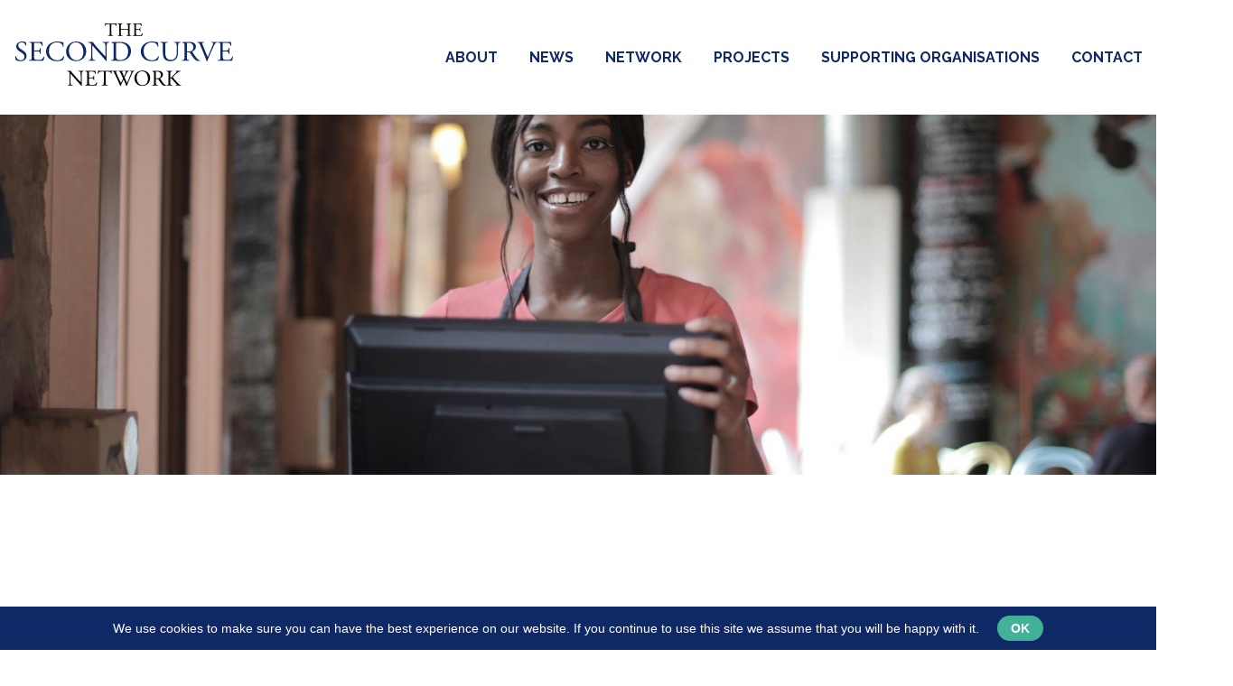

--- FILE ---
content_type: text/html; charset=UTF-8
request_url: https://thesecondcurvenetwork.co.uk/projects/east-london
body_size: 3372
content:
<!DOCTYPE html>
<html lang="en" dir="ltr">
  <head>
    <meta charset="utf-8" />
<noscript><style>form.antibot * :not(.antibot-message) { display: none !important; }</style>
</noscript><meta name="description" content="We are currently developing a pilot project which will be a local &#039;Community&#039; Mental Health programme based out of Poplar, London. This will integrate all current institutions and communities and have a focus on social prescription.  " />
<link rel="canonical" href="https://thesecondcurvenetwork.co.uk/projects/east-london" />
<meta name="Generator" content="Drupal 10 (https://www.drupal.org)" />
<meta name="MobileOptimized" content="width" />
<meta name="HandheldFriendly" content="true" />
<meta name="viewport" content="width=device-width, initial-scale=1.0" />
<link rel="icon" href="/themes/custom/secondcurve/favicon.ico" type="image/vnd.microsoft.icon" />

    <title>East London | The Second Curve Network</title>
    <link rel="stylesheet" media="all" href="/sites/default/files/css/css_dWkV58g3MMTMuiu8WiWRabtcnvxqW6s-zO2LNHUdAY4.css?delta=0&amp;language=en&amp;theme=secondcurve&amp;include=eJxFyEEOgCAMBMAPIbypQCMkBZquxfh7Ey9e5jB4cPFImcABXNasxW1zOmVlkgPFul4ISkankTakaq4k8Z_oUz1LR-Maducb6TOOVV34BXjCJrE" />
<link rel="stylesheet" media="all" href="/sites/default/files/css/css_j9f955HbNmnUjIJZXj6GxkUvz9BvmVpRSjSFIOiVrz0.css?delta=1&amp;language=en&amp;theme=secondcurve&amp;include=eJxFyEEOgCAMBMAPIbypQCMkBZquxfh7Ey9e5jB4cPFImcABXNasxW1zOmVlkgPFul4ISkankTakaq4k8Z_oUz1LR-Maducb6TOOVV34BXjCJrE" />
<link rel="stylesheet" media="all" href="//fonts.googleapis.com/css2?family=Noto+Serif+JP:wght@700&amp;family=Raleway:ital,wght@0,500;0,700;0,800;1,500;1,700;1,800&amp;display=swap" />
<link rel="stylesheet" media="all" href="/sites/default/files/css/css_c-IyVXZ7qkW99RgUVle48z2Om1xlbZANUtW8LlX0B6E.css?delta=3&amp;language=en&amp;theme=secondcurve&amp;include=eJxFyEEOgCAMBMAPIbypQCMkBZquxfh7Ey9e5jB4cPFImcABXNasxW1zOmVlkgPFul4ISkankTakaq4k8Z_oUz1LR-Maducb6TOOVV34BXjCJrE" />

    
  </head>
  <body class="role-anonymous node-9 node-type-project-page">
        <a href="#main-content" class="visually-hidden focusable">
      Skip to main content
    </a>
    
      <div class="dialog-off-canvas-main-canvas" data-off-canvas-main-canvas>
    <header>
  <div class="main-bar">
    <div class="container wide">
      <div class="row">
        <div class="col-lg-4 col-sm-6 col-7">
          <div class="logo">
            <a href="/">
              <img src="/themes/custom/secondcurve/images/logo-dark.svg" class="img-fluid dark" />
              <img src="/themes/custom/secondcurve/images/logo-white.svg" class="img-fluid white d-none" />
            </a>
          </div>
        </div>
        <div class="col-lg-8 col-1 d-lg-flex d-none align-items-center justify-content-end">
          
                    <nav class="main-menu">
          <ul>
                              <li>
                    <a href="/about" data-drupal-link-system-path="node/15">About</a>
                    </li>
                        <li>
                    <a href="/news" data-drupal-link-system-path="news">News</a>
                    </li>
                        <li>
                    <a href="/network" data-drupal-link-system-path="node/12">Network</a>
                    </li>
                        <li>
                    <a href="/projects" data-drupal-link-system-path="node/11">Projects</a>
                    </li>
                        <li>
                    <a href="/supporting-organisations" data-drupal-link-system-path="node/13">Supporting Organisations</a>
                    </li>
                        <li>
                    <a href="/contact-us" data-drupal-link-system-path="node/14">Contact</a>
                    </li>
                      </ul>
        </nav>
          


        </div>
        <div class="col-lg-2 col-sm-6 col-5 d-lg-none d-flex align-items-center justify-content-end">
          <div class="mobile-menu-button">
            <a href="javascript:void(0)" id="mobile-menu-button" class="">
              <div class="menu-btn-icon">
                <span></span>
                <span></span>
                <span></span>
                <span></span>
              </div>
            </a>
          </div>
        </div>
      </div>
    </div>
  </div>
  <div id="mobile-menu">
    <div class="container">
      <div class="menu-block">
        
                    <nav class="main-menu">
          <ul>
                              <li>
                    <a href="/about" data-drupal-link-system-path="node/15">About</a>
                    </li>
                        <li>
                    <a href="/news" data-drupal-link-system-path="news">News</a>
                    </li>
                        <li>
                    <a href="/network" data-drupal-link-system-path="node/12">Network</a>
                    </li>
                        <li>
                    <a href="/projects" data-drupal-link-system-path="node/11">Projects</a>
                    </li>
                        <li>
                    <a href="/supporting-organisations" data-drupal-link-system-path="node/13">Supporting Organisations</a>
                    </li>
                        <li>
                    <a href="/contact-us" data-drupal-link-system-path="node/14">Contact</a>
                    </li>
                      </ul>
        </nav>
          


      </div>
      <div class="info">
          
            <div><p>The Second Curve Network Secretary<br>
          Sharon Leader<br>
          <span>T:</span> <a href="tel:07753135675">07753135675</a><br>
          <span>E:</span> <a href="mailto:SLeader@westhamunited.co.uk">SLeader@westhamunited.co.uk</a></p></div>
      

      </div>
    </div>
  </div>
</header>

  <div>
    <div data-drupal-messages-fallback class="hidden"></div>

  </div>





              <nav class="account">
        <ul>
              <li>
        <a href="/user/login" data-drupal-link-system-path="user/login">Log in</a>
              </li>
          </ul>
    </nav>
  



  <div>
    <section class="hero basic-basic d-flex align-items-stretch">
  <div class="hero--image image-1">
    <img src="/sites/default/files/styles/news_article_hero/public/2021-05/pexels-andrea-piacquadio-3801426_0.jpg?itok=wqCMQmJl" East London />
  </div>
</section>

<section class="content basic projects-single">
  <div class="container">
    <div class="row d-flex justify-content-center">
      <div class="col-xl-8 col-lg-10 col">
        <div class="projects-single__title" data-aos="fade-in">
          <h2>East London</h2>
        </div>
      </div>
    </div>
    <div class="row d-flex justify-content-center">
      <div class="col-xl-8 col-lg-10 col">
        <div class="projects-single__text" data-aos="fade-in">
          <p>We are currently developing a pilot project which will be&nbsp;a local 'Community' Mental Health programme based out of Poplar, London. This will&nbsp;integrate all current institutions and communities and have a&nbsp;focus on social prescription.</p>
<p>&nbsp;</p>

        </div>
      </div>
    </div>
    
<div class="row d-flex justify-content-center">
  <div class="col-xl-8 col-lg-10 col">
    <div class="projects-single__image" data-aos="fade-in">
      <img src="/sites/default/files/styles/news_single/public/2021-07/Screen%20Shot%202021-07-11%20at%2020.40.10.png?itok=2rm-8C4v" class="img-fluid" alt="EL Mental Health " />
    </div>
  </div>
</div>

    <div class="row d-flex justify-content-center">
      <div class="col-xl-8 col-lg-10 col">
        <div class="projects-single__back-button" data-aos="fade-in">
          <a href="/projects" class="button green">BACK TO PROJECTS HOME</a>
        </div>
      </div>
    </div>
  </div>
</section>



<section  class="logos paragraph paragraph--type--logos paragraph--view-mode--default">
  <div class="container">
        <div class="row d-flex justify-content-center">
          </div>
  </div>
</section>

  <div class="views-element-container"><section class="projects block other-stories">
  <div class="container">
    <div class="row">
      <div class="col">
        <div class="projects__title" data-aos="fade-up"><h2>Other projects we’re working on</h2></div>
      </div>
    </div>
    <div class="row">
      <div class="col-lg-6">
  <div class="projects__article matchHeight" data-aos="fade-up">
    <div class="projects__article__image">
      <a href="https://thesecondcurvenetwork.co.uk/projects/breaking-barriers"><img src="/sites/default/files/styles/projects_thumbnail/public/2021-05/pexels-mental-health-america-%28mha%29-5543374_0.jpg?itok=4GQP-mB0" alt="Second Curve" class="img-fluid" /></a>
    </div>
    <div class="projects__article__title">
      <h3>Breaking Barriers</h3>
    </div>
    <div class="projects__article__text">
      <p>While the technology sector continues to grow, there has been a large decrease in the number of young people aged 16 to 24 in employment.</p>
    </div>
    <div class="projects__article__link">
      <a href="https://thesecondcurvenetwork.co.uk/projects/breaking-barriers" class="button blue">Read more</a>
    </div>
  </div>
</div>
<div class="col-lg-6">
  <div class="projects__article matchHeight" data-aos="fade-up">
    <div class="projects__article__image">
      <a href="https://thesecondcurvenetwork.co.uk/projects/care-leavers"><img src="/sites/default/files/styles/projects_thumbnail/public/2021-09/Screen%20Shot%202021-09-14%20at%2023.52.20.png?itok=VKolW69D" alt="CL2" class="img-fluid" /></a>
    </div>
    <div class="projects__article__title">
      <h3>Care Leavers</h3>
    </div>
    <div class="projects__article__text">
      <p>Care leavers have told us that they have to work harder than others to access opportunities and to understand processes and procedures related to employment.</p>
    </div>
    <div class="projects__article__link">
      <a href="https://thesecondcurvenetwork.co.uk/projects/care-leavers" class="button blue">Read more</a>
    </div>
  </div>
</div>

          </div>
  </div>
</section>
</div>



  </div>


<footer>
  <div class="container">
    <div class="row">
      <div class="col-lg-3">
        <div class="logo">
          <a href="/">
            <img src="/themes/custom/secondcurve/images/logo-all-white.svg" class="img-fluid" />
          </a>
        </div>
      </div>
      <div class="col-lg-5 col-md-7">
        <div class="address">
          
            <div><p>The Second Curve Network Secretary<br>
Sharon Leader<br>
            <span>T:</span> <a href="tel:07753135675">07753135675</a> &nbsp;
            <span>E:</span> <a href="mailto:SLeader@westhamunited.co.uk">SLeader@westhamunited.co.uk</a></p></div>
      

        </div>
      </div>
      <div class="col-lg-4 col-md-5">
        <!-- <div class="newsletter">
          <p>Sign up to our newsletter</p>
        </div> -->
      </div>
    </div>
    <div class="row">
      <div class="col">
        <div class="divider"></div>
      </div>
    </div>
    <div class="row">
      <div class="col-lg-6">
        <div class="copyright-text copyright-text-1">
            
            <div><span>&copy; Second Curve 2021</span> <a href="https://thesecondcurvenetwork.co.uk/privacy-policy">Privacy policy</a></div>
      

        </div>
      </div>
      <div class="col-lg-6">
        <div class="copyright-text copyright-text-2">
          <span class="d-block d-lg-none">&copy; Second Curve 2021</span>
          Design and build by <a href="https://oandg.co.uk" target="_blank">O&G</a>
        </div>
      </div>
    </div>
  </div>
</footer>

  </div>

    
    <script src="/core/assets/vendor/jquery/jquery.min.js?v=3.7.1"></script>
<script src="//cdnjs.cloudflare.com/ajax/libs/popper.js/1.14.7/umd/popper.min.js"></script>
<script src="/themes/custom/secondcurve/js/bootstrap.min.js?v=10.2.5"></script>
<script src="/themes/custom/secondcurve/plugins/aos/aos.js?v=10.2.5"></script>
<script src="/themes/custom/secondcurve/plugins/matchHeight/jquery.matchHeight-min.js?v=10.2.5"></script>
<script src="/themes/custom/secondcurve/plugins/scrollTo/jquery.scrollTo.min.js?v=10.2.5"></script>
<script src="/themes/custom/secondcurve/plugins/magnific-popup/jquery.magnific-popup.min.js?v=10.2.5"></script>
<script src="/themes/custom/secondcurve/plugins/object-fit-images/ofi.min.js?v=10.2.5"></script>
<script src="/themes/custom/secondcurve/js/global.js?sbhkx8"></script>
<script src="/themes/custom/secondcurve/plugins/cookie-notice/cookie.notice.min.js?sbhkx8"></script>

    <script>
        new cookieNoticeJS({
          'cookieNoticePosition': 'bottom',
          'learnMoreLinkEnabled': false,
          'learnMoreLinkHref': '',
          'learnMoreLinkText':{
              'en':'learn more'
          },
          'expiresIn': 30,
          'fontFamily': 'inherit',
          'buttonBgColor': '#D9AC03',  
          'buttonTextColor': '#fff',
          'noticeBgColor': '#000',
          'noticeTextColor': '#fff',
          'linkColor': '#f00',
          'linkTarget': '_blank',
          'debug': false
        });
    </script>
  </body>
</html>


--- FILE ---
content_type: text/css
request_url: https://thesecondcurvenetwork.co.uk/sites/default/files/css/css_c-IyVXZ7qkW99RgUVle48z2Om1xlbZANUtW8LlX0B6E.css?delta=3&language=en&theme=secondcurve&include=eJxFyEEOgCAMBMAPIbypQCMkBZquxfh7Ey9e5jB4cPFImcABXNasxW1zOmVlkgPFul4ISkankTakaq4k8Z_oUz1LR-Maducb6TOOVV34BXjCJrE
body_size: 10304
content:
/* @license GNU-GPL-2.0-or-later https://www.drupal.org/licensing/faq */
.mfp-bg{top:0;left:0;width:100%;height:100%;z-index:1042;overflow:hidden;position:fixed;background:#0b0b0b;opacity:0.8;}.mfp-wrap{top:0;left:0;width:100%;height:100%;z-index:1043;position:fixed;outline:none !important;-webkit-backface-visibility:hidden;}.mfp-container{text-align:center;position:absolute;width:100%;height:100%;left:0;top:0;padding:0 8px;box-sizing:border-box;}.mfp-container:before{content:'';display:inline-block;height:100%;vertical-align:middle;}.mfp-align-top .mfp-container:before{display:none;}.mfp-content{position:relative;display:inline-block;vertical-align:middle;margin:0 auto;text-align:left;z-index:1045;}.mfp-inline-holder .mfp-content,.mfp-ajax-holder .mfp-content{width:100%;cursor:auto;}.mfp-ajax-cur{cursor:progress;}.mfp-zoom-out-cur,.mfp-zoom-out-cur .mfp-image-holder .mfp-close{cursor:-moz-zoom-out;cursor:-webkit-zoom-out;cursor:zoom-out;}.mfp-zoom{cursor:pointer;cursor:-webkit-zoom-in;cursor:-moz-zoom-in;cursor:zoom-in;}.mfp-auto-cursor .mfp-content{cursor:auto;}.mfp-close,.mfp-arrow,.mfp-preloader,.mfp-counter{-webkit-user-select:none;-moz-user-select:none;user-select:none;}.mfp-loading.mfp-figure{display:none;}.mfp-hide{display:none !important;}.mfp-preloader{color:#CCC;position:absolute;top:50%;width:auto;text-align:center;margin-top:-0.8em;left:8px;right:8px;z-index:1044;}.mfp-preloader a{color:#CCC;}.mfp-preloader a:hover{color:#FFF;}.mfp-s-ready .mfp-preloader{display:none;}.mfp-s-error .mfp-content{display:none;}button.mfp-close,button.mfp-arrow{overflow:visible;cursor:pointer;background:transparent;border:0;-webkit-appearance:none;display:block;outline:none;padding:0;z-index:1046;box-shadow:none;touch-action:manipulation;}button::-moz-focus-inner{padding:0;border:0;}.mfp-close{width:44px;height:44px;line-height:44px;position:absolute;right:0;top:0;text-decoration:none;text-align:center;opacity:0.65;padding:0 0 18px 10px;color:#FFF;font-style:normal;font-size:28px;font-family:Arial,Baskerville,monospace;}.mfp-close:hover,.mfp-close:focus{opacity:1;}.mfp-close:active{top:1px;}.mfp-close-btn-in .mfp-close{color:#333;}.mfp-image-holder .mfp-close,.mfp-iframe-holder .mfp-close{color:#FFF;right:-6px;text-align:right;padding-right:6px;width:100%;}.mfp-counter{position:absolute;top:0;right:0;color:#CCC;font-size:12px;line-height:18px;white-space:nowrap;}.mfp-arrow{position:absolute;opacity:0.65;margin:0;top:50%;margin-top:-55px;padding:0;width:90px;height:110px;-webkit-tap-highlight-color:transparent;}.mfp-arrow:active{margin-top:-54px;}.mfp-arrow:hover,.mfp-arrow:focus{opacity:1;}.mfp-arrow:before,.mfp-arrow:after{content:'';display:block;width:0;height:0;position:absolute;left:0;top:0;margin-top:35px;margin-left:35px;border:medium inset transparent;}.mfp-arrow:after{border-top-width:13px;border-bottom-width:13px;top:8px;}.mfp-arrow:before{border-top-width:21px;border-bottom-width:21px;opacity:0.7;}.mfp-arrow-left{left:0;}.mfp-arrow-left:after{border-right:17px solid #FFF;margin-left:31px;}.mfp-arrow-left:before{margin-left:25px;border-right:27px solid #3F3F3F;}.mfp-arrow-right{right:0;}.mfp-arrow-right:after{border-left:17px solid #FFF;margin-left:39px;}.mfp-arrow-right:before{border-left:27px solid #3F3F3F;}.mfp-iframe-holder{padding-top:40px;padding-bottom:40px;}.mfp-iframe-holder .mfp-content{line-height:0;width:100%;max-width:900px;}.mfp-iframe-holder .mfp-close{top:-40px;}.mfp-iframe-scaler{width:100%;height:0;overflow:hidden;padding-top:56.25%;}.mfp-iframe-scaler iframe{position:absolute;display:block;top:0;left:0;width:100%;height:100%;box-shadow:0 0 8px rgba(0,0,0,0.6);background:#000;}img.mfp-img{width:auto;max-width:100%;height:auto;display:block;line-height:0;box-sizing:border-box;padding:40px 0 40px;margin:0 auto;}.mfp-figure{line-height:0;}.mfp-figure:after{content:'';position:absolute;left:0;top:40px;bottom:40px;display:block;right:0;width:auto;height:auto;z-index:-1;box-shadow:0 0 8px rgba(0,0,0,0.6);background:#444;}.mfp-figure small{color:#BDBDBD;display:block;font-size:12px;line-height:14px;}.mfp-figure figure{margin:0;}.mfp-bottom-bar{margin-top:-36px;position:absolute;top:100%;left:0;width:100%;cursor:auto;}.mfp-title{text-align:left;line-height:18px;color:#F3F3F3;word-wrap:break-word;padding-right:36px;}.mfp-image-holder .mfp-content{max-width:100%;}.mfp-gallery .mfp-image-holder .mfp-figure{cursor:pointer;}@media screen and (max-width:800px) and (orientation:landscape),screen and (max-height:300px){.mfp-img-mobile .mfp-image-holder{padding-left:0;padding-right:0;}.mfp-img-mobile img.mfp-img{padding:0;}.mfp-img-mobile .mfp-figure:after{top:0;bottom:0;}.mfp-img-mobile .mfp-figure small{display:inline;margin-left:5px;}.mfp-img-mobile .mfp-bottom-bar{background:rgba(0,0,0,0.6);bottom:0;margin:0;top:auto;padding:3px 5px;position:fixed;box-sizing:border-box;}.mfp-img-mobile .mfp-bottom-bar:empty{padding:0;}.mfp-img-mobile .mfp-counter{right:5px;top:3px;}.mfp-img-mobile .mfp-close{top:0;right:0;width:35px;height:35px;line-height:35px;background:rgba(0,0,0,0.6);position:fixed;text-align:center;padding:0;}}@media all and (max-width:900px){.mfp-arrow{-webkit-transform:scale(0.75);transform:scale(0.75);}.mfp-arrow-left{-webkit-transform-origin:0;transform-origin:0;}.mfp-arrow-right{-webkit-transform-origin:100%;transform-origin:100%;}.mfp-container{padding-left:6px;padding-right:6px;}}
@font-face{font-family:'icons';src:url(/themes/custom/secondcurve/fonts/icons/icons.ttf?c5wqs2=) format("truetype"),url(/themes/custom/secondcurve/fonts/icons/icons.woff?c5wqs2=) format("woff"),url(/themes/custom/secondcurve/fonts/icons/icons.svg?c5wqs2=#icons) format("svg");font-weight:normal;font-style:normal;font-display:block;}[class^="icon-"],[class*=" icon-"]{font-family:'icons' !important;speak:never;font-style:normal;font-weight:normal;font-variant:normal;text-transform:none;line-height:1;-webkit-font-smoothing:antialiased;-moz-osx-font-smoothing:grayscale;}.icon-down-chevron:before{content:"\e900";}.icon-left-chevron:before{content:"\e901";}.icon-right-chevron:before{content:"\e902";}.icon-close-speech-mark:before{content:"\e903";}.icon-open-speech-mark:before{content:"\e904";}.icon-select:before{content:"\e905";}html,body{font-size:18px;font-family:"Raleway",sans-serif;line-height:1.5em;-webkit-font-smoothing:antialiased;-moz-osx-font-smoothing:grayscale;overflow-x:hidden;}@media (max-width:767px){html,body{font-size:16px;}}body{font-family:"Raleway",sans-serif;background-color:#ffffff;color:#42454A;padding-top:126px;}@media (max-width:767px){body{padding-top:90px;}}body.locked{overflow:hidden;}body.toolbar-fixed.toolbar-horizontal{padding-top:165px !important;}.container.wide{max-width:1420px;}h1{font-family:"Noto Serif JP",serif;font-size:5.5rem;margin-bottom:2rem;}@media (max-width:991px){h1{font-size:4.5rem;}}@media (max-width:767px){h1{font-size:3rem;}}h2,section.testimonials .testimonials__testimonial-slider__testimonial .testimonials__testimonial-slider__testimonial__text p{font-family:"Noto Serif JP",serif;font-size:2.1rem;margin-bottom:2rem;}h3,.news-single blockquote,.projects-single blockquote{font-family:"Noto Serif JP",serif;font-size:1.6rem;margin-bottom:1rem;}@media (max-width:767px){h3,.news-single blockquote,.projects-single blockquote{font-size:1.75rem;}}h4{font-family:"Raleway",sans-serif;font-size:1.2rem;margin-bottom:1rem;font-weight:bold;line-height:1.8rem;}@media (max-width:767px){h4{font-size:1.15rem;}}h5{font-family:"Raleway",sans-serif;font-size:1.2rem;margin-bottom:1rem;font-weight:bold;}@media (max-width:767px){h5{font-size:1.15rem;}}p,ul{margin-bottom:2em;}section ul,section ol{padding-left:20px;}section ul{list-style:none;}section ul li:before{content:"\2022";color:#00B1EB;font-weight:bold;display:inline-block;width:1em;margin-left:-1em;}a{cursor:pointer;text-decoration:none;color:inherit;transition:all 300ms ease-out;}a:hover{color:#00B1EB;text-decoration:none;}blockquote{padding-left:30px;border-left:5px solid #888888;margin-bottom:2em;font-size:1.25em;}@media (max-width:767px){blockquote{border-left-width:3px;padding-left:15px;}}.white{color:#ffffff !important;border-color:#ffffff;}.white-bg{background-color:#ffffff;}.black{color:#000000;border-color:#000000;}.black-bg{background-color:#000000;}.clearfix:after{content:".";display:block;clear:both;visibility:hidden;line-height:0;height:0;}.fullHeight{height:100%;}#cookieNotice{background:#0F2866 !important;font-size:14px !important;}#cookieNotice a{background:#41B298 !important;border-radius:20px !important;margin:0px 0px 0px 20px !important;text-transform:uppercase !important;font-weight:bold !important;}button{border-radius:0px !important;}button .button,button form .form-actions .webform-button--submit,form .form-actions button .webform-button--submit,button form .form-actions .form-submit,form .form-actions button .form-submit{outline:0;border:none;box-shadow:none;}.button,form .form-actions .webform-button--submit,form .form-actions .form-submit{display:inline-block;font-family:"Raleway",sans-serif;font-size:16px;font-weight:800;line-height:1em;padding:20px 55px;border-radius:55px;text-transform:uppercase;letter-spacing:1px;color:#ffffff;text-decoration:none;cursor:pointer;position:relative;z-index:1;transition-duration:300ms;-webkit-appearance:none;}.button i,form .form-actions .webform-button--submit i,form .form-actions .form-submit i{margin-left:10px;}.button:hover,form .form-actions .webform-button--submit:hover,form .form-actions .form-submit:hover,.button:focus,form .form-actions .webform-button--submit:focus,form .form-actions .form-submit:focus{color:#ffffff;text-decoration:none;}.button.big,form .form-actions .big.webform-button--submit,form .form-actions .big.form-submit{font-size:18px;padding:15px;}.button.black,form .form-actions .black.webform-button--submit,form .form-actions .black.form-submit{background-color:#000000;}.button.black:hover,form .form-actions .black.webform-button--submit:hover,form .form-actions .black.form-submit:hover{background-color:#888888;}.button.green,form .form-actions .green.webform-button--submit,form .form-actions .green.form-submit,.content-blocks.has-bg .content-block__link a{background-color:#41B298;background-image:url("data:image/svg+xml,%3Csvg xmlns='http://www.w3.org/2000/svg' width='173.618' height='57' viewBox='0 0 173.618 57'%3E%3Cpath id='Intersection_3' data-name='Intersection 3' d='M176.7,154.571c3.748-7.331,9.407-14.373,16.02-18.086,18.191-10.21,49.23,2.9,62.76-17.873l10.061-16.007a40.4,40.4,0,0,1,1.863-4.035H321a28,28,0,1,1,0,56Z' transform='translate(-175.883 -98.071)' fill='%2335a588' stroke='rgba(0,0,0,0)' stroke-miterlimit='10' stroke-width='1'/%3E%3C/svg%3E");background-repeat:no-repeat;background-size:cover;background-position:40px center;}.button.green:hover,form .form-actions .green.webform-button--submit:hover,form .form-actions .green.form-submit:hover,.content-blocks.has-bg .content-block__link a:hover{background-color:#35a588;}.button.blue,form .form-actions .webform-button--submit,form .form-actions .form-submit{background-color:#00B1EB;background-image:url("data:image/svg+xml,%3Csvg xmlns='http://www.w3.org/2000/svg' width='173.618' height='57' viewBox='0 0 173.618 57'%3E%3Cpath id='Intersection_2' data-name='Intersection 2' d='M176.7,154.571c3.748-7.331,9.407-14.373,16.02-18.086,18.191-10.21,49.23,2.9,62.76-17.873l10.061-16.007a40.4,40.4,0,0,1,1.863-4.035H321a28,28,0,1,1,0,56Z' transform='translate(-175.883 -98.071)' fill='%2300a4e6' stroke='rgba(0,0,0,0)' stroke-miterlimit='10' stroke-width='1'/%3E%3C/svg%3E%0A");background-repeat:no-repeat;background-size:cover;background-position:40px center;}.button.blue:hover,form .form-actions .webform-button--submit:hover,form .form-actions .form-submit:hover{background-color:#00a4e6;}.button.darkBlue,form .form-actions .darkBlue.webform-button--submit,form .form-actions .darkBlue.form-submit{background-color:#0F2866;background-image:url("data:image/svg+xml,%3Csvg xmlns='http://www.w3.org/2000/svg' width='173.618' height='57' viewBox='0 0 173.618 57'%3E%3Cpath id='Intersection_4' data-name='Intersection 4' d='M176.7,154.571c3.748-7.331,9.407-14.373,16.02-18.086,18.191-10.21,49.23,2.9,62.76-17.873l10.061-16.007a40.4,40.4,0,0,1,1.863-4.035H321a28,28,0,1,1,0,56Z' transform='translate(-175.883 -98.071)' fill='%23020d52' stroke='rgba(0,0,0,0)' stroke-miterlimit='10' stroke-width='1'/%3E%3C/svg%3E");background-repeat:no-repeat;background-size:cover;background-position:40px center;}.button.darkBlue:hover,form .form-actions .darkBlue.webform-button--submit:hover,form .form-actions .darkBlue.form-submit:hover{background-color:#020d52;}.pager{position:relative;display:flex;max-width:800px;width:100%;margin-top:30px;text-align:center;}@media (max-width:767px){.pager{font-size:13px;}}@media (max-width:767px){.pager .previous{text-align:left;}}@media (max-width:767px){.pager .next{text-align:right;}}.pager a{text-decoration:none;}.pager a.previous i{margin-right:10px;}@media (max-width:767px){.pager a.previous i{margin-right:5px;}}.pager a.next i{margin-left:10px;}@media (max-width:767px){.pager a.next i{margin-left:5px;}}form .form-item{position:relative;margin-bottom:30px;}@media (max-width:767px){form .form-item{margin-bottom:15px;}}form .form-item label{font-weight:bold;}form .form-item label.form-required:after{content:'*';position:relative;font-weight:300;margin-left:3px;}form .form-item input[type="text"],form .form-item input[type="email"],form .form-item input[type="tel"],form .form-item input[type="password"],form .form-item textarea{width:100%;border:1px solid #D0CDCD;padding:10px 25px;border-radius:33px;color:#42454A;outline:0;transition-duration:300ms;}form .form-item input[type="text"]:focus,form .form-item input[type="email"]:focus,form .form-item input[type="tel"]:focus,form .form-item input[type="password"]:focus,form .form-item textarea:focus{border-color:#42454A;}form .form-item input[type="text"].error,form .form-item input[type="email"].error,form .form-item input[type="tel"].error,form .form-item input[type="password"].error,form .form-item textarea.error{border-color:red;}form .form-item .form-item--error-message{color:red;}form .form-item textarea{min-height:250px;}form .form-item select{width:100%;height:45px;border:1px solid #D0CDCD;padding:10px 25px;border-radius:33px;color:#42454A;}form .form-item .select2-container .select2-selection--single{border-radius:0px;background-color:transparent;outline:none;border:1px solid #D0CDCD;height:auto;}form .form-item .select2-container .select2-selection--single .select2-selection__arrow{height:100%;}form .form-item.js-form-type-checkbox input{display:none;}form .form-item.js-form-type-checkbox input:checked ~ label:before{border-color:#D0CDCD;}form .form-item.js-form-type-checkbox input:checked ~ label:after{opacity:1;}form .form-item.js-form-type-checkbox label{display:inline;padding-left:35px;cursor:pointer;}form .form-item.js-form-type-checkbox label:before{content:'';position:absolute;width:20px;height:20px;left:0px;top:1px;border:1px solid #D0CDCD;border-radius:6px;}form .form-item.js-form-type-checkbox label:after{content:'';position:absolute;left:5px;top:6px;width:10px;height:10px;background-color:#00B1EB;border-radius:3px;opacity:0;}form .form-item.webform-type-radios legend{font-size:1em;font-weight:bold;}form .form-item.webform-type-radios .fieldset-wrapper .form-item{margin-bottom:10px;min-height:20px;}form .form-item.webform-type-radios .fieldset-wrapper .form-item input{display:none;}form .form-item.webform-type-radios .fieldset-wrapper .form-item label{position:relative;padding-left:35px;margin-bottom:0px;cursor:pointer;}@media (max-width:767px){form .form-item.webform-type-radios .fieldset-wrapper .form-item label{padding-left:30px;}}form .form-item.webform-type-radios .fieldset-wrapper .form-item label:before{content:'';position:absolute;width:20px;height:20px;left:0px;top:1px;border:1px solid #D0CDCD;border-radius:10px;}form .form-item.webform-type-radios .fieldset-wrapper .form-item label:after{content:'';position:absolute;left:5px;top:6px;width:10px;height:10px;background-color:#00B1EB;border-radius:5px;opacity:0;}form .form-item.webform-type-radios .fieldset-wrapper .form-item input:checked ~ label:before{border-color:#D0CDCD;}form .form-item.webform-type-radios .fieldset-wrapper .form-item input:checked ~ label:after{opacity:1;}form .form-actions{text-align:center;}form .form-actions .webform-button--submit,form .form-actions .form-submit{border:none;cursor:pointer;transition-duration:300ms;color:#ffffff;}section{margin-bottom:120px;background-repeat:no-repeat;background-size:cover;background-position:center center;}@media (max-width:1199px){section{margin-bottom:90px;}}@media (max-width:767px){section{margin-bottom:60px;}}@media (max-width:374px){section{margin-bottom:45px;}}section.no-spacing-top{margin-top:0px;}section.no-spacing-bottom,section.no-margin-bottom{margin-bottom:0px;}section.reduce-spacing-top{margin-top:60px;}@media (max-width:991px){section.reduce-spacing-top{margin-top:45px;}}@media (max-width:767px){section.reduce-spacing-top{margin-top:30px;}}section.reduce-spacing-bottom{margin-bottom:60px;}@media (max-width:991px){section.reduce-spacing-bottom{margin-bottom:45px;}}@media (max-width:767px){section.reduce-spacing-bottom{margin-bottom:30px;}}section.expand-spacing-top{margin-top:240px;}@media (max-width:991px){section.expand-spacing-top{margin-top:180px;}}@media (max-width:767px){section.expand-spacing-top{margin-top:90px;}}section.expand-spacing-bottom{margin-bottom:180px;}@media (max-width:1199px){section.expand-spacing-bottom{margin-bottom:120px;}}@media (max-width:767px){section.expand-spacing-bottom{margin-bottom:90px;}}@media (max-width:374px){section.expand-spacing-bottom{margin-bottom:75px;}}section.has-bg{padding-top:120px;padding-bottom:120px;}@media (max-width:1199px){section.has-bg{padding-top:90px;padding-bottom:90px;}}@media (max-width:767px){section.has-bg{padding-top:60px;padding-bottom:60px;}}@media (max-width:374px){section.has-bg{padding-top:45px;padding-bottom:45px;}}section.has-bg.no-spacing-top{padding-top:0px;}section.has-bg.no-spacing-bottom{padding-bottom:0px;}section.has-bg.reduce-spacing-top{padding-top:60px;margin-top:0px;}@media (max-width:991px){section.has-bg.reduce-spacing-top{padding-top:45px;}}@media (max-width:767px){section.has-bg.reduce-spacing-top{padding-top:30px;}}section.has-bg.reduce-spacing-bottom{padding-bottom:60px;}@media (max-width:991px){section.has-bg.reduce-spacing-bottom{padding-bottom:45px;}}@media (max-width:767px){section.has-bg.reduce-spacing-bottom{padding-bottom:30px;}}section.has-bg.expand-spacing-top{padding-top:200px;margin-top:0px;}@media (max-width:991px){section.has-bg.expand-spacing-top{padding-top:120px;}}@media (max-width:767px){section.has-bg.expand-spacing-top{padding-top:90px;}}section.has-bg.expand-spacing-bottom{padding-bottom:200px;}@media (max-width:991px){section.has-bg.expand-spacing-bottom{padding-bottom:120px;}}@media (max-width:767px){section.has-bg.expand-spacing-bottom{padding-bottom:90px;}}section.message #block-messages > div > div{padding-top:30px;padding-bottom:30px;}.system-message{text-align:center;padding-top:30px;padding:15px;background-color:#00B1EB;color:#ffffff;}.system-message .sf-dump{text-align:left;}.system-message a{color:#ffffff;text-decoration:underline;}#block-secondcurve-local-tasks{padding-top:10px;padding-bottom:10px;text-align:center;background-color:#0F2866;position:relative;top:0px;}#block-secondcurve-local-tasks ul{list-style:none;margin:0px;padding:0px;}#block-secondcurve-local-tasks ul li{display:inline-block;padding-left:10px;padding-right:10px;}#block-secondcurve-local-tasks ul li a{font-size:13px;font-weight:bold;text-decoration:none;transition-duration:300ms;padding-left:5px;padding-right:5px;text-transform:uppercase;color:#ffffff;}#block-secondcurve-local-tasks ul li a:hover{color:#ffffff;}section.user-forms{padding-top:90px;margin-bottom:120px;}section.user-forms .container{max-width:700px;}section.user-forms .container h2,section.user-forms .container section.testimonials .testimonials__testimonial-slider__testimonial .testimonials__testimonial-slider__testimonial__text p,section.testimonials .testimonials__testimonial-slider__testimonial .testimonials__testimonial-slider__testimonial__text section.user-forms .container p{text-align:center;margin-bottom:30px;}section.user-forms .container form .form-item .description{display:none;}section.user-forms .container form .form-actions input{min-width:150px;}.img-fluid,.content-blocks .content-block .content-block__image img{max-width:100%;height:auto;}.select2-container .select2-results .select2-results__options{max-height:400px;overflow-y:visible;}.mfp-inline-holder .mfp-content{width:auto !important;}.mfp-wrap{overflow:auto;}header{background-color:#ffffff;position:fixed;top:0px;left:0px;width:100%;z-index:5;transition:300ms top ease-out;}header.low-profile .main-bar{padding:15px 0px;}header.low-profile .logo{max-width:180px;}.toolbar-fixed.toolbar-horizontal header{top:39px !important;}header .main-bar{background-color:#ffffff;padding:25px 0px;transition-duration:300ms;}@media (max-width:767px){header .main-bar{padding:20px 0px;}}header .logo{position:relative;max-width:244px;z-index:1;transition:all 0.3s;}@media (max-width:767px){header .logo{max-width:160px;}}header .logo a{display:block;}header .main-menu{position:relative;transition:opacity 300ms ease-out;}@media (max-width:991px){header .main-menu{display:none;}}header .main-menu ul{list-style:none;margin:0px;padding:0px;display:flex;}header .main-menu ul li{display:flex;align-items:center;height:35px;margin-right:35px;position:relative;}@media (max-width:1199px){header .main-menu ul li{margin-right:20px;}}header .main-menu ul li:first-of-type{margin-left:0px;}header .main-menu ul li:last-of-type{margin-right:0px;}header .main-menu ul li.has-submenu i,header .main-menu ul li.menu-item-has-children i{display:none;}header .main-menu ul li.has-submenu > a,header .main-menu ul li.has-submenu > span,header .main-menu ul li.menu-item-has-children > a,header .main-menu ul li.menu-item-has-children > span{padding-right:15px;}header .main-menu ul li.has-submenu > a:after,header .main-menu ul li.has-submenu > span:after,header .main-menu ul li.menu-item-has-children > a:after,header .main-menu ul li.menu-item-has-children > span:after{content:"\f078";position:absolute;right:0px;top:0px;font-family:"Font Awesome 5 Free";font-weight:900;-moz-osx-font-smoothing:grayscale;-webkit-font-smoothing:antialiased;display:inline-block;font-style:normal;font-variant:normal;text-rendering:auto;line-height:1;color:#0F2866;font-size:10px;top:50%;transform:translateY(-50%);transition:all 300ms ease-out;}header .main-menu ul li.has-submenu > a.active:after,header .main-menu ul li.has-submenu > span.active:after,header .main-menu ul li.menu-item-has-children > a.active:after,header .main-menu ul li.menu-item-has-children > span.active:after{content:"\f077";}header .main-menu ul li a,header .main-menu ul li > span{display:flex;align-items:center;position:relative;font-size:16px;height:100%;text-transform:uppercase;color:#0F2866;font-weight:bold;text-decoration:none;transition:all 300ms ease-out;}@media (max-width:1199px){header .main-menu ul li a,header .main-menu ul li > span{font-size:14px;}}header .main-menu ul li a.active,header .main-menu ul li a.is-active,header .main-menu ul li a:focus,header .main-menu ul li a:hover,header .main-menu ul li > span.active,header .main-menu ul li > span.is-active,header .main-menu ul li > span:focus,header .main-menu ul li > span:hover{text-decoration:none;color:#00B1EB;}header .main-menu ul li .sub-menu{opacity:0;visibility:hidden;position:absolute;top:100%;background-color:#ffffff;z-index:1;padding:15px;min-width:175px;transition:300ms all;}header .main-menu ul li .sub-menu ul{display:block;}header .main-menu ul li .sub-menu ul li{height:auto;display:block;}header .main-menu ul li .sub-menu ul li:first-of-type{padding-left:0px;}header .main-menu ul li .sub-menu ul li:last-of-type{padding-right:0px;}header .main-menu ul li .sub-menu ul li:last-of-type a{margin-bottom:0px;}header .main-menu ul li .sub-menu ul li a{font-size:15px;margin-bottom:15px;padding-left:0px;border-left:0px;transition-duration:300ms;}header .main-menu ul li .sub-menu ul li a:focus,header .main-menu ul li .sub-menu ul li a:hover{text-decoration:none;}header .main-menu ul li:hover .sub-menu{opacity:1;visibility:visible;}header .mobile-menu-button{display:none;width:50px;height:100%;position:relative;}@media (max-width:991px){header .mobile-menu-button{display:block;}}header .mobile-menu-button a{position:absolute;top:0px;right:0px;height:100%;text-align:center;z-index:15;cursor:pointer;display:inline-block;height:100%;transition-duration:300ms;transition-timing-function:ease-in-out;}header .mobile-menu-button a.open .menu-btn-icon span{height:2px;background-color:#ffffff;}header .mobile-menu-button a.open .menu-btn-icon span:nth-child(1){top:0px;width:0%;left:50%;}header .mobile-menu-button a.open .menu-btn-icon span:nth-child(2){transform:rotate(45deg);}header .mobile-menu-button a.open .menu-btn-icon span:nth-child(3){transform:rotate(-45deg);}header .mobile-menu-button a.open .menu-btn-icon span:nth-child(4){top:14px;width:0%;left:50%;}header .mobile-menu-button a .menu-btn-icon{display:inline-block;position:relative;top:50%;transform:translateY(-50%);width:50px;height:30px;}@media (max-width:767px){header .mobile-menu-button a .menu-btn-icon{width:30px;height:20px;}}header .mobile-menu-button a .menu-btn-icon span{background-color:#0F2866;display:block;position:absolute;height:3px;width:100%;border-radius:0px;opacity:1;left:0;transform:rotate(0deg);transition:300ms ease-in-out;}header .mobile-menu-button a .menu-btn-icon span:nth-child(1){top:0px;}header .mobile-menu-button a .menu-btn-icon span:nth-child(2),header .mobile-menu-button a .menu-btn-icon span:nth-child(3){top:14px;}@media (max-width:767px){header .mobile-menu-button a .menu-btn-icon span:nth-child(2),header .mobile-menu-button a .menu-btn-icon span:nth-child(3){top:9px;}}header .mobile-menu-button a .menu-btn-icon span:nth-child(4){top:29px;}@media (max-width:767px){header .mobile-menu-button a .menu-btn-icon span:nth-child(4){top:19px;}}header .call-to-action{text-align:right;}@media (max-width:991px){header .call-to-action{margin-right:30px;}}@media (max-width:767px){header .call-to-action{display:none;}}body.header_style_2,body.node-type-homepage{padding-top:0;}body.header_style_2 header,body.node-type-homepage header{background-color:transparent;}body.header_style_2 header.low-profile .main-bar,body.header_style_2 header.off-top .main-bar,body.node-type-homepage header.low-profile .main-bar,body.node-type-homepage header.off-top .main-bar{background-color:#ffffff;}body.header_style_2 header.low-profile .main-bar .logo img.dark,body.header_style_2 header.off-top .main-bar .logo img.dark,body.node-type-homepage header.low-profile .main-bar .logo img.dark,body.node-type-homepage header.off-top .main-bar .logo img.dark{display:block !important;}body.header_style_2 header.low-profile .main-bar .logo img.white,body.header_style_2 header.off-top .main-bar .logo img.white,body.node-type-homepage header.low-profile .main-bar .logo img.white,body.node-type-homepage header.off-top .main-bar .logo img.white{display:none !important;}body.header_style_2 header.low-profile .main-bar .main-menu ul li.has-submenu > a:after,body.header_style_2 header.low-profile .main-bar .main-menu ul li.has-submenu > span:after,body.header_style_2 header.low-profile .main-bar .main-menu ul li.menu-item-has-children > a:after,body.header_style_2 header.low-profile .main-bar .main-menu ul li.menu-item-has-children > span:after,body.header_style_2 header.off-top .main-bar .main-menu ul li.has-submenu > a:after,body.header_style_2 header.off-top .main-bar .main-menu ul li.has-submenu > span:after,body.header_style_2 header.off-top .main-bar .main-menu ul li.menu-item-has-children > a:after,body.header_style_2 header.off-top .main-bar .main-menu ul li.menu-item-has-children > span:after,body.node-type-homepage header.low-profile .main-bar .main-menu ul li.has-submenu > a:after,body.node-type-homepage header.low-profile .main-bar .main-menu ul li.has-submenu > span:after,body.node-type-homepage header.low-profile .main-bar .main-menu ul li.menu-item-has-children > a:after,body.node-type-homepage header.low-profile .main-bar .main-menu ul li.menu-item-has-children > span:after,body.node-type-homepage header.off-top .main-bar .main-menu ul li.has-submenu > a:after,body.node-type-homepage header.off-top .main-bar .main-menu ul li.has-submenu > span:after,body.node-type-homepage header.off-top .main-bar .main-menu ul li.menu-item-has-children > a:after,body.node-type-homepage header.off-top .main-bar .main-menu ul li.menu-item-has-children > span:after{color:#0F2866;}body.header_style_2 header.low-profile .main-bar .main-menu ul li a,body.header_style_2 header.off-top .main-bar .main-menu ul li a,body.node-type-homepage header.low-profile .main-bar .main-menu ul li a,body.node-type-homepage header.off-top .main-bar .main-menu ul li a{color:#0F2866;}body.header_style_2 header.low-profile .main-bar .main-menu ul li a:focus,body.header_style_2 header.low-profile .main-bar .main-menu ul li a:hover,body.header_style_2 header.off-top .main-bar .main-menu ul li a:focus,body.header_style_2 header.off-top .main-bar .main-menu ul li a:hover,body.node-type-homepage header.low-profile .main-bar .main-menu ul li a:focus,body.node-type-homepage header.low-profile .main-bar .main-menu ul li a:hover,body.node-type-homepage header.off-top .main-bar .main-menu ul li a:focus,body.node-type-homepage header.off-top .main-bar .main-menu ul li a:hover{color:#00B1EB;}body.header_style_2 header .main-bar,body.node-type-homepage header .main-bar{background-color:transparent;}body.header_style_2 header .main-bar .logo img.dark,body.node-type-homepage header .main-bar .logo img.dark{display:none !important;}body.header_style_2 header .main-bar .logo img.white,body.node-type-homepage header .main-bar .logo img.white{display:block !important;}body.header_style_2 header .main-bar .main-menu ul li.has-submenu > a:after,body.header_style_2 header .main-bar .main-menu ul li.has-submenu > span:after,body.header_style_2 header .main-bar .main-menu ul li.menu-item-has-children > a:after,body.header_style_2 header .main-bar .main-menu ul li.menu-item-has-children > span:after,body.node-type-homepage header .main-bar .main-menu ul li.has-submenu > a:after,body.node-type-homepage header .main-bar .main-menu ul li.has-submenu > span:after,body.node-type-homepage header .main-bar .main-menu ul li.menu-item-has-children > a:after,body.node-type-homepage header .main-bar .main-menu ul li.menu-item-has-children > span:after{color:#ffffff;}body.header_style_2 header .main-bar .main-menu ul li a,body.node-type-homepage header .main-bar .main-menu ul li a{color:#ffffff;}body.header_style_2 header .main-bar .main-menu ul li a:focus,body.header_style_2 header .main-bar .main-menu ul li a:hover,body.node-type-homepage header .main-bar .main-menu ul li a:focus,body.node-type-homepage header .main-bar .main-menu ul li a:hover{color:#00B1EB;}body.header_style_2 header .main-bar .main-menu ul li .sub-menu ul li a,body.node-type-homepage header .main-bar .main-menu ul li .sub-menu ul li a{color:#0F2866;}body.header_style_2 header .main-bar .main-menu ul li .sub-menu ul li a:focus,body.header_style_2 header .main-bar .main-menu ul li .sub-menu ul li a:hover,body.node-type-homepage header .main-bar .main-menu ul li .sub-menu ul li a:focus,body.node-type-homepage header .main-bar .main-menu ul li .sub-menu ul li a:hover{color:#00B1EB;}body.header_style_2 header .main-bar .mobile-menu-button a .menu-btn-icon span,body.node-type-homepage header .main-bar .mobile-menu-button a .menu-btn-icon span{background-color:#ffffff;}body.toolbar-fixed.toolbar-horizontal{padding-top:0;}body.toolbar-fixed.toolbar-horizontal header{background-color:transparent;}body.toolbar-fixed.toolbar-horizontal header.low-profile .main-bar,body.toolbar-fixed.toolbar-horizontal header.off-top .main-bar{background-color:#ffffff;}body.toolbar-fixed.toolbar-horizontal header.low-profile .main-bar .logo img.dark,body.toolbar-fixed.toolbar-horizontal header.off-top .main-bar .logo img.dark{display:block !important;}body.toolbar-fixed.toolbar-horizontal header.low-profile .main-bar .logo img.white,body.toolbar-fixed.toolbar-horizontal header.off-top .main-bar .logo img.white{display:none !important;}body.toolbar-fixed.toolbar-horizontal header.low-profile .main-bar .main-menu ul li.has-submenu > a:after,body.toolbar-fixed.toolbar-horizontal header.low-profile .main-bar .main-menu ul li.has-submenu > span:after,body.toolbar-fixed.toolbar-horizontal header.low-profile .main-bar .main-menu ul li.menu-item-has-children > a:after,body.toolbar-fixed.toolbar-horizontal header.low-profile .main-bar .main-menu ul li.menu-item-has-children > span:after,body.toolbar-fixed.toolbar-horizontal header.off-top .main-bar .main-menu ul li.has-submenu > a:after,body.toolbar-fixed.toolbar-horizontal header.off-top .main-bar .main-menu ul li.has-submenu > span:after,body.toolbar-fixed.toolbar-horizontal header.off-top .main-bar .main-menu ul li.menu-item-has-children > a:after,body.toolbar-fixed.toolbar-horizontal header.off-top .main-bar .main-menu ul li.menu-item-has-children > span:after{color:#0F2866;}body.toolbar-fixed.toolbar-horizontal header.low-profile .main-bar .main-menu ul li a,body.toolbar-fixed.toolbar-horizontal header.off-top .main-bar .main-menu ul li a{color:#0F2866;}body.toolbar-fixed.toolbar-horizontal header.low-profile .main-bar .main-menu ul li a:focus,body.toolbar-fixed.toolbar-horizontal header.low-profile .main-bar .main-menu ul li a:hover,body.toolbar-fixed.toolbar-horizontal header.off-top .main-bar .main-menu ul li a:focus,body.toolbar-fixed.toolbar-horizontal header.off-top .main-bar .main-menu ul li a:hover{color:#00B1EB;}body.toolbar-fixed.toolbar-horizontal header .main-bar{background-color:#ffffff !important;}body.toolbar-fixed.toolbar-horizontal header .main-bar .logo img.dark{display:block !important;}body.toolbar-fixed.toolbar-horizontal header .main-bar .logo img.white{display:none !important;}body.toolbar-fixed.toolbar-horizontal header .main-bar .main-menu ul li.has-submenu > a:after,body.toolbar-fixed.toolbar-horizontal header .main-bar .main-menu ul li.has-submenu > span:after,body.toolbar-fixed.toolbar-horizontal header .main-bar .main-menu ul li.menu-item-has-children > a:after,body.toolbar-fixed.toolbar-horizontal header .main-bar .main-menu ul li.menu-item-has-children > span:after{color:#0F2866 !important;}body.toolbar-fixed.toolbar-horizontal header .main-bar .main-menu ul li a{color:#0F2866 !important;}body.toolbar-fixed.toolbar-horizontal header .main-bar .main-menu ul li a:focus,body.toolbar-fixed.toolbar-horizontal header .main-bar .main-menu ul li a:hover{color:#00B1EB !important;}body.toolbar-fixed.toolbar-horizontal header .main-bar .main-menu ul li .sub-menu ul li a{color:#0F2866;}body.toolbar-fixed.toolbar-horizontal header .main-bar .main-menu ul li .sub-menu ul li a:focus,body.toolbar-fixed.toolbar-horizontal header .main-bar .main-menu ul li .sub-menu ul li a:hover{color:#00B1EB;}body.toolbar-fixed.toolbar-horizontal header .main-bar .mobile-menu-button a .menu-btn-icon span{background-color:#ffffff;}#mobile-menu{position:fixed;opacity:0;visibility:hidden;z-index:10;left:0;top:0px;width:100%;height:100%;padding-top:130px;background-color:#0F2866;background-image:url(/themes/custom/secondcurve/images/mobile-menu-bg.svg);background-repeat:no-repeat;background-position:center bottom;background-size:100%;overflow:auto;-webkit-backface-visibility:hidden;backface-visibility:hidden;transition-duration:300ms;transition-timing-function:ease-out;}@media (max-width:767px){#mobile-menu{padding-top:60px;padding-bottom:60px;background-size:120%;}}#mobile-menu.active{opacity:1;visibility:visible;transition-duration:300ms;transition-timing-function:ease-out;}#mobile-menu .container{max-width:500px;padding-left:30px;padding-right:30px;}#mobile-menu .logo{margin-left:0px;padding-top:30px;}#mobile-menu .logo img{height:36px;}@media (max-width:767px){#mobile-menu .logo img{height:28px;}}#mobile-menu .menu-block{position:relative;padding-top:15px;margin-top:30px;margin-bottom:100px;}#mobile-menu .main-menu{padding:0px;margin-bottom:0px;margin-left:0px;display:block;}#mobile-menu .main-menu ul{display:block;padding:0px;margin:0px;list-style:none;text-align:left;}#mobile-menu .main-menu ul li{display:block;height:auto;border-left:0px;margin-right:0px;padding-left:0px;margin-bottom:25px;text-align:center;}#mobile-menu .main-menu ul li a,#mobile-menu .main-menu ul li span{color:#ffffff;font-size:18px;text-transform:uppercase;font-weight:bold;text-align:center;line-height:1.2em;position:relative;display:inline-block;border-left:none;padding-left:0px;transition-duration:300ms;}#mobile-menu .main-menu ul li a:hover,#mobile-menu .main-menu ul li span:hover{text-decoration:none;}#mobile-menu .main-menu ul li a:after,#mobile-menu .main-menu ul li span:after{display:none;}#mobile-menu .main-menu ul li i{display:inline-block;color:#ffffff;line-height:18px;font-size:16px;transition:all 300ms ease-out;}@media (max-width:767px){#mobile-menu .main-menu ul li i{font-size:16px;}}#mobile-menu .main-menu ul li i.active{transform:rotate(180deg);}#mobile-menu .main-menu ul li .sub-menu,#mobile-menu .main-menu ul li .fixed-sub-menu{opacity:0;visibility:hidden;max-height:0;transition:all 300ms ease-out;position:relative;top:inherit;background-color:transparent;padding:0px;}#mobile-menu .main-menu ul li .sub-menu.active,#mobile-menu .main-menu ul li .fixed-sub-menu.active{opacity:1;visibility:visible;max-height:480px;}#mobile-menu .main-menu ul li .sub-menu ul,#mobile-menu .main-menu ul li .fixed-sub-menu ul{padding-top:20px;}#mobile-menu .main-menu ul li .sub-menu ul li,#mobile-menu .main-menu ul li .fixed-sub-menu ul li{margin-bottom:10px;}#mobile-menu .main-menu ul li .sub-menu ul li:last-of-type,#mobile-menu .main-menu ul li .fixed-sub-menu ul li:last-of-type{margin-bottom:0px;}#mobile-menu .main-menu ul li .sub-menu ul li a,#mobile-menu .main-menu ul li .fixed-sub-menu ul li a{font-size:15px;color:#ffffff;text-transform:uppercase;font-weight:bold;position:relative;padding-right:0px;}#mobile-menu .main-menu ul li .sub-menu ul li a:after,#mobile-menu .main-menu ul li .fixed-sub-menu ul li a:after{display:none;}#mobile-menu .info{text-align:center;color:#ffffff;}#mobile-menu .info span.name{margin-bottom:5px;font-family:"Noto Serif JP",serif;font-size:1.5rem;}@media (max-width:767px){#mobile-menu .info span.name{font-size:1.15rem;}}#mobile-menu .info p{font-weight:bold;}#mobile-menu .info p span{color:#00B1EB;}#mobile-menu .info a{text-decoration:none;}.social-links{position:relative;}.social-links a{display:inline-block;color:#ffffff;width:30px;height:30px;text-align:center;border-radius:30px;line-height:30px;background-color:#484848;font-size:18px;margin-left:7.5px;margin-right:7.5px;transition:300ms all linear;}.social-links a:first-of-type{margin-left:0px;}.social-links a:last-of-type{margin-right:0px;}.social-links a:hover,.social-links a:focus{background-color:#888888;}nav.account{display:none;}.role-special nav.account{display:block;}footer{background-color:#0F2866;color:#ffffff;padding-top:90px;padding-bottom:80px;text-align:left;}@media (max-width:767px){footer{padding-top:35px;padding-bottom:20px;}}@media (max-width:991px){footer .logo{text-align:center;margin-bottom:35px;}}footer .logo img{max-width:220px;}footer .address{font-weight:bold;}@media (max-width:767px){footer .address{text-align:center;margin-bottom:40px;}}footer .address p span{color:#00B1EB;}footer .address p a{text-decoration:none;transition:all 0.3s;}footer .address p a:hover,footer .address p a:focus{color:#00B1EB;}footer .newsletter{font-weight:bold;}@media (max-width:767px){footer .newsletter{text-align:center;}}footer .divider{width:100%;height:1px;background-color:#00B1EB;margin-bottom:30px;}@media (max-width:767px){footer .divider{margin-bottom:20px;}}footer .copyright-text{font-size:13px;opacity:0.6;}@media (max-width:767px){footer .copyright-text{margin-bottom:15px;}}@media (max-width:767px){footer .copyright-text.copyright-text-1{text-align:center;}}@media (max-width:767px){footer .copyright-text.copyright-text-1 span{display:none !important;}}footer .copyright-text.copyright-text-1 a{margin-left:30px;}@media (max-width:767px){footer .copyright-text.copyright-text-1 a:first-of-type{margin-left:0px;}}footer .copyright-text.copyright-text-2{text-align:right;}@media (max-width:767px){footer .copyright-text.copyright-text-2{text-align:center;}}footer .copyright-text a{color:#ffffff;text-decoration:none;}footer .copyright-text a:hover,footer .copyright-text a:focus{color:#ffffff;opacity:1 !important;}section.basic-text.h4Green h4{color:#41B298;}section.basic-text h2,section.basic-text section.testimonials .testimonials__testimonial-slider__testimonial .testimonials__testimonial-slider__testimonial__text p,section.testimonials .testimonials__testimonial-slider__testimonial .testimonials__testimonial-slider__testimonial__text section.basic-text p{color:#0F2866;}section.basic-page{padding-top:90px;}@media (max-width:991px){section.basic-page{padding-top:60px;}}@media (max-width:767px){section.basic-page{padding-top:45px;}}section.basic-page h1{font-family:"Noto Serif JP",serif;font-size:3rem;margin-bottom:2rem;color:#0F2866;}section.basic-page h2,section.basic-page section.testimonials .testimonials__testimonial-slider__testimonial .testimonials__testimonial-slider__testimonial__text p,section.testimonials .testimonials__testimonial-slider__testimonial .testimonials__testimonial-slider__testimonial__text section.basic-page p{font-family:"Noto Serif JP",serif;font-size:2.1rem;margin-bottom:2rem;color:#0F2866;}section.basic-page h3,section.basic-page .news-single blockquote,.news-single section.basic-page blockquote,section.basic-page .projects-single blockquote,.projects-single section.basic-page blockquote{font-family:"Noto Serif JP",serif;font-size:1.6rem;margin-bottom:1rem;color:#0F2866;}@media (max-width:767px){section.basic-page h3,section.basic-page .news-single blockquote,.news-single section.basic-page blockquote,section.basic-page .projects-single blockquote,.projects-single section.basic-page blockquote{font-size:1.75rem;}}section.basic-page h4{font-family:"Raleway",sans-serif;font-size:1.2rem;margin-bottom:1rem;text-transform:uppercase;font-weight:bold;color:#00B1EB;}@media (max-width:767px){section.basic-page h4{font-size:1.15rem;}}section.basic-page h5{font-family:"Raleway",sans-serif;font-size:1.2rem;margin-bottom:1rem;font-weight:bold;}@media (max-width:767px){section.basic-page h5{font-size:1.15rem;}}section.hero{position:relative;}section.hero.basic-basic{min-height:550px;overflow:hidden;}@media (max-width:1499px){section.hero.basic-basic{min-height:400px;}}@media (max-width:767px){section.hero.basic-basic{min-height:300px;}}section.hero.basic-basic h2,section.hero.basic-basic section.testimonials .testimonials__testimonial-slider__testimonial .testimonials__testimonial-slider__testimonial__text p,section.testimonials .testimonials__testimonial-slider__testimonial .testimonials__testimonial-slider__testimonial__text section.hero.basic-basic p{font-size:3.2rem;}section.hero.basic{min-height:900px;overflow:hidden;}@media (max-width:1499px){section.hero.basic{min-height:700px;}}@media (max-width:767px){section.hero.basic{min-height:480px;}}section.hero .hero--image{position:absolute;top:0px;left:0px;width:100%;height:100%;background-repeat:no-repeat;background-size:cover;background-position:center center;z-index:0;overflow:hidden;}section.hero .hero--image img{width:100%;height:100%;-o-object-fit:cover;object-fit:cover;-o-object-position:center center;object-position:center center;font-family:'object-fit: cover; object-position: center center;';}section.hero .hero--content{text-align:center;color:#ffffff;}section.hero .hero--content h1{margin-bottom:2.5rem;}@media (max-width:767px){section.hero .hero--content h1{margin-bottom:1.5rem;}}section.hero .hero--content p:last-of-type{margin-bottom:0px;}section.hero .hero--down-arrow{display:inline-block;width:46px;height:46px;position:absolute;bottom:30px;text-align:center;left:50%;transform:translateX(-50%);}section.hero .hero--down-arrow a{position:relative;display:flex;justify-content:center;align-items:center;text-decoration:none;width:100%;height:100%;font-size:16px;border:2px solid #00B1EB;border-radius:46px;font-size:10px;color:#ffffff;transition-duration:300ms;transition-timing-function:ease-out;}section.hero .hero--down-arrow a:hover{color:#ffffff;border:2px solid #41B298;}section.hero .hero--down-arrow a:hover:before{background-color:#41B298;}section.hero .hero--down-arrow a:before{content:'';position:absolute;background-color:#00B1EB;width:32px;height:32px;border-radius:46px;transition-duration:300ms;transition-timing-function:ease-out;}section.hero .hero--down-arrow a i{position:relative;z-index:1;top:2px;}.content-blocks.two{background-position:center top;}@media (max-width:767px){.content-blocks.two{background-size:contain;}}.content-blocks.two .content-blocks--intro .content-blocks--intro--title{color:#41B298;}.content-blocks.two .content-block .content-block__title{color:#0F2866;}.content-blocks.three{background-position:center bottom;}@media (max-width:767px){.content-blocks.three{background-position:center center;background-size:contain;}}.content-blocks.three .content-blocks--intro .content-blocks--intro--title{color:#41B298;}.content-blocks.three .content-block .content-block__title{color:#0F2866;}.content-blocks.four.white .content-blocks--intro .content-blocks--intro--title{color:#ffffff;}.content-blocks.four.white .content-block .content-block__title{color:#ffffff;}.content-blocks.four .content-blocks--intro .content-blocks--intro--title{color:#41B298;}.content-blocks.four .content-block .content-block__title{color:#0F2866;}.content-blocks .content-blocks--intro{text-align:center;margin-bottom:45px;}.content-blocks .content-blocks--intro .content-blocks--intro--text{margin:auto;max-width:600px;font-size:1.2rem;font-weight:bold;}.content-blocks .content-block{margin-bottom:45px;}.content-blocks .content-block .content-block__image{margin-bottom:30px;}.content-blocks.file-links .content-block{margin-bottom:0px;}.content-blocks.file-links .content-block__file-links .file-link a{width:100%;margin-bottom:15px;}.content-and-image{overflow:hidden;}.content-and-image.left-image.v1{background-image:url(/themes/custom/secondcurve/images/content-page/content-and-image-bg.png);background-position:right center;background-repeat:no-repeat;background-size:auto 97%;}@media (max-width:767px){.content-and-image.left-image.v1{background-position:right 0px;padding-top:45px;background-size:auto 520px;}}@media (max-width:374px){.content-and-image.left-image.v1{background-size:auto 380px;}}.content-and-image.left-image.v2{background-image:url(/themes/custom/secondcurve/images/content-page/content-and-image-left-bg-v2.png);background-position:right center;background-repeat:no-repeat;background-size:contain;padding-top:100px;}@media (max-width:991px){.content-and-image.left-image.v2{padding-top:0px;background-position:-150px 90%;}}@media (max-width:767px){.content-and-image.left-image.v2{background-position:right 70%;}}.content-and-image.left-image.v2 .content-and-image__text{padding:130px 60px;}@media (max-width:991px){.content-and-image.left-image.v2 .content-and-image__text{padding:60px 60px 60px 30px;}}@media (max-width:374px){.content-and-image.left-image.v2 .content-and-image__text{padding:30px 0px;padding-left:0px !important;padding-right:0px !important;}}.content-and-image.left-image.v3{background-image:url(/themes/custom/secondcurve/images/content-page/content-and-image-left-bg-v3.png);background-position:right bottom;background-repeat:no-repeat;background-size:50%;padding-bottom:120px;margin-bottom:0px !important;}@media (max-width:1199px){.content-and-image.left-image.v3{margin-bottom:90px;background-size:75%;}}@media (max-width:991px){.content-and-image.left-image.v3{background-size:100%;}}@media (max-width:767px){.content-and-image.left-image.v3{margin-bottom:60px;}}@media (max-width:374px){.content-and-image.left-image.v3{margin-bottom:45px;}}@media (max-width:991px){.content-and-image.left-image .content-and-image__text{padding-left:30px;}}.content-and-image.right-image.v2{background-image:url(/themes/custom/secondcurve/images/content-page/content-and-image-right-bg-v2.png);background-position:left bottom;background-repeat:no-repeat;background-size:50%;padding-bottom:120px;margin-bottom:0px !important;}@media (max-width:1199px){.content-and-image.right-image.v2{margin-bottom:90px;background-size:75%;}}@media (max-width:991px){.content-and-image.right-image.v2{background-size:100%;}}@media (max-width:767px){.content-and-image.right-image.v2{margin-bottom:60px;}}@media (max-width:374px){.content-and-image.right-image.v2{margin-bottom:45px;}}@media (max-width:991px){.content-and-image.right-image .content-and-image__text{padding-right:30px;}}.content-and-image .content-and-image__image{width:100%;height:100%;background-position:center center;background-repeat:no-repeat;background-size:cover;}@media (max-width:991px){.content-and-image .content-and-image__image{height:480px;}}@media (max-width:767px){.content-and-image .content-and-image__image{height:320px;}}@media (max-width:374px){.content-and-image .content-and-image__image{height:240px;}}.content-and-image .content-and-image__text{max-width:600px;padding:60px;}.content-and-image .content-and-image__text h2,.content-and-image .content-and-image__text section.testimonials .testimonials__testimonial-slider__testimonial .testimonials__testimonial-slider__testimonial__text p,section.testimonials .testimonials__testimonial-slider__testimonial .testimonials__testimonial-slider__testimonial__text .content-and-image .content-and-image__text p{color:#0F2866;}.content-and-image .content-and-image__text h4{text-transform:uppercase;color:#00B1EB;margin-bottom:0;}.content-and-image .content-and-image__text a{color:#0F2866;border-bottom:1px solid #0F2866;}.content-and-image .content-and-image__text a:hover,.content-and-image .content-and-image__text a:focus{color:#00B1EB;border-bottom:1px solid #00B1EB;}@media (max-width:767px){.content-and-image .content-and-image__text{padding:30px;}}@media (max-width:374px){.content-and-image .content-and-image__text{padding:30px 0px;padding-left:0px !important;padding-right:0px !important;}}.content-and-image .content-and-image__link{margin-top:30px;}.single-image.foreground{padding-top:60px;padding-bottom:120px;margin-bottom:0px !important;background-repeat:no-repeat;background-size:auto 100%;background-position:center left;}@media (max-width:1199px){.single-image.foreground{padding-bottom:90px;}}@media (max-width:767px){.single-image.foreground{padding-top:30px;padding-bottom:60px;}}@media (max-width:374px){.single-image.foreground{padding-bottom:45px;}}.single-image.foreground .imageContainer{position:relative;}.single-image.foreground .imageContainer:before{content:"";position:absolute;z-index:1;right:-280px;top:-30px;background-image:url(/themes/custom/secondcurve/images/content-page/single-image-graphic.svg);width:342px;height:421px;background-size:contain;background-repeat:no-repeat;background-position:center;}@media (max-width:1199px){.single-image.foreground .imageContainer:before{width:171px;height:210px;right:-80px;}}@media (max-width:1199px) and (max-width:767px){.single-image.foreground .imageContainer:before{display:none !important;}}.single-image.background{min-height:600px;background-repeat:no-repeat;background-position:center center;background-size:cover;}@media (max-width:991px){.single-image.background{min-height:480px;}}@media (max-width:767px){.single-image.background{min-height:320px;}}@media (max-width:374px){.single-image.background{min-height:240px;}}.image-gallery .image-gallery--title{text-align:center;margin-bottom:30px;color:#41B298;}.image-gallery .image-gallery--image{margin-bottom:10px;}.image-gallery .image-gallery--image a{display:block;}@media (max-width:1499px){section.image-slider .slick-slider .slider-content{margin-left:60px;}}@media (max-width:767px){section.image-slider .slick-slider .slider-content{margin-left:15px;}}section.image-slider .slick-slider .slider-content .slider-content__text{display:inline-block;color:#ffffff;padding:30px;background-color:#41b298;margin-bottom:30px;}@media (max-width:767px){section.image-slider .slick-slider .slider-content .slider-content__text{font-size:18px;padding:15px;margin-bottom:15px;}}section.image-slider .slick-slider .slide{position:relative;height:600px;padding-top:90px;padding-bottom:90px;}@media (max-width:991px){section.image-slider .slick-slider .slide{height:500px;}}@media (max-width:767px){section.image-slider .slick-slider .slide{height:380px;padding-top:60px;padding-bottom:60px;}}@media (max-width:374px){section.image-slider .slick-slider .slide{height:280px;padding-top:30px;padding-bottom:30px;}}section.image-slider .slick-slider .slide-image{position:absolute;top:0px;left:0px;width:100%;height:100%;background-repeat:no-repeat;background-size:cover;background-position:center center;z-index:-1;}section.image-slider .slick-slider .slide-image img{width:100%;height:100%;-o-object-fit:cover;object-fit:cover;-o-object-position:center center;object-position:center center;font-family:'object-fit: cover; object-position: center center;';}section.image-slider .slick-slider .slick-disabled{visibility:hidden;opacity:0;}section.image-slider .slick-slider .slick-arrow{display:inline-block;width:95px;height:95px;position:relative;display:flex;justify-content:center;align-items:center;opacity:1;position:absolute;top:50%;margin-top:-25px;z-index:1;border:2px solid #00B1EB;border-radius:100px !important;font-size:0px;line-height:0px;padding:0px;outline:none;background-color:transparent;color:#ffffff;font-family:"Font Awesome 5 Free" !important;speak:none;font-style:normal;font-weight:900;font-variant:normal;text-transform:none;line-height:1;-webkit-font-smoothing:antialiased;-moz-osx-font-smoothing:grayscale;font-size:0px;outline:none;transition-duration:300ms;transition-timing-function:ease-out;}@media (max-width:767px){section.image-slider .slick-slider .slick-arrow{border:1px solid #00B1EB;width:42px;height:42px;margin-top:-15px;padding:0px;}}section.image-slider .slick-slider .slick-arrow:hover{color:#ffffff;border-color:#41B298;}@media (max-width:767px){section.image-slider .slick-slider .slick-arrow:hover{color:#ffffff;background-color:#484848;}}section.image-slider .slick-slider .slick-arrow:hover:after{background-color:#41B298;}section.image-slider .slick-slider .slick-arrow:before{font-size:34px;line-height:1em;font-family:"icons";z-index:1;position:relative;transition-duration:300ms;transition-timing-function:ease-out;}@media (max-width:767px){section.image-slider .slick-slider .slick-arrow:before{font-size:16px;}}section.image-slider .slick-slider .slick-arrow:after{content:'';position:absolute;background-color:#00B1EB;width:65px;height:65px;border-radius:70px;transition-duration:300ms;transition-timing-function:ease-out;}@media (max-width:767px){section.image-slider .slick-slider .slick-arrow:after{width:29px;height:29px;}}section.image-slider .slick-slider .slick-prev{left:30px;cursor:pointer;}@media (max-width:1199px){section.image-slider .slick-slider .slick-prev{left:15px;}}@media (max-width:767px){section.image-slider .slick-slider .slick-prev{left:15px;top:calc(100% - 60px);}}section.image-slider .slick-slider .slick-prev:before{content:"\e901";right:2px;}section.image-slider .slick-slider .slick-next{right:30px;cursor:pointer;}@media (max-width:1499px){section.image-slider .slick-slider .slick-next{right:40px;}}@media (max-width:1199px){section.image-slider .slick-slider .slick-next{right:15px;}}@media (max-width:767px){section.image-slider .slick-slider .slick-next{left:70px;top:calc(100% - 60px);}}section.image-slider .slick-slider .slick-next:before{content:"\e902";left:2px;}section.testimonials{padding-top:90px;padding-bottom:90px;background-color:#0F2866;color:#ffffff;overflow:hidden;}@media (max-width:991px){section.testimonials{padding-top:60px;}}@media (max-width:767px){section.testimonials{padding-top:45px;padding-bottom:45px;}}section.testimonials .testimonials__testimonial-slider .slick-dots{text-align:center;width:100%;margin:0px;padding:0px;}@media (max-width:767px){section.testimonials .testimonials__testimonial-slider .slick-dots{margin-top:70px;}}section.testimonials .testimonials__testimonial-slider .slick-dots li{display:inline-block;padding-left:5px;padding-right:5px;}section.testimonials .testimonials__testimonial-slider .slick-dots li:before{display:none !important;}section.testimonials .testimonials__testimonial-slider .slick-dots li.slick-active button{background-color:#00B1EB;}section.testimonials .testimonials__testimonial-slider .slick-dots li button{border-color:#00B1EB;border-style:solid;border-width:1px;background-color:transparent;width:16px;height:16px;border-radius:20px !important;outline:0;overflow:hidden;font-size:0px;text-indent:-9999px;}section.testimonials .testimonials__testimonial-slider .slick-disabled{visibility:hidden;opacity:0;}section.testimonials .testimonials__testimonial-slider .slick-arrow{display:inline-block;width:95px;height:95px;position:relative;display:flex;justify-content:center;align-items:center;opacity:1;position:absolute;top:50%;margin-top:-25px;z-index:1;border:2px solid #00B1EB;border-radius:100px !important;font-size:0px;line-height:0px;padding:0px;outline:none;background-color:transparent;color:#ffffff;font-family:"Font Awesome 5 Free" !important;speak:none;font-style:normal;font-weight:900;font-variant:normal;text-transform:none;line-height:1;-webkit-font-smoothing:antialiased;-moz-osx-font-smoothing:grayscale;font-size:0px;outline:none;transition-duration:300ms;transition-timing-function:ease-out;}@media (max-width:767px){section.testimonials .testimonials__testimonial-slider .slick-arrow{border:1px solid #00B1EB;width:42px;height:42px;margin-top:-15px;padding:0px;}}section.testimonials .testimonials__testimonial-slider .slick-arrow:hover{color:#ffffff;border-color:#41B298;}@media (max-width:767px){section.testimonials .testimonials__testimonial-slider .slick-arrow:hover{color:#ffffff;background-color:#484848;}}section.testimonials .testimonials__testimonial-slider .slick-arrow:hover:after{background-color:#41B298;}section.testimonials .testimonials__testimonial-slider .slick-arrow:before{font-size:34px;line-height:1em;font-family:"icons";z-index:1;position:relative;transition-duration:300ms;transition-timing-function:ease-out;}@media (max-width:767px){section.testimonials .testimonials__testimonial-slider .slick-arrow:before{font-size:16px;}}section.testimonials .testimonials__testimonial-slider .slick-arrow:after{content:'';position:absolute;background-color:#00B1EB;width:65px;height:65px;border-radius:70px;transition-duration:300ms;transition-timing-function:ease-out;}@media (max-width:767px){section.testimonials .testimonials__testimonial-slider .slick-arrow:after{width:29px;height:29px;}}section.testimonials .testimonials__testimonial-slider .slick-prev{left:30px;cursor:pointer;}@media (max-width:1199px){section.testimonials .testimonials__testimonial-slider .slick-prev{left:15px;}}@media (max-width:767px){section.testimonials .testimonials__testimonial-slider .slick-prev{left:calc(50% - 49px);top:calc(100% - 80px);}}section.testimonials .testimonials__testimonial-slider .slick-prev:before{content:"\e901";right:2px;}section.testimonials .testimonials__testimonial-slider .slick-next{right:30px;cursor:pointer;}@media (max-width:1499px){section.testimonials .testimonials__testimonial-slider .slick-next{right:40px;}}@media (max-width:1199px){section.testimonials .testimonials__testimonial-slider .slick-next{right:15px;}}@media (max-width:767px){section.testimonials .testimonials__testimonial-slider .slick-next{left:calc(50% + 7px);top:calc(100% - 80px);}}section.testimonials .testimonials__testimonial-slider .slick-next:before{content:"\e902";left:2px;}section.testimonials .testimonials__testimonial-slider__testimonial{text-align:center;}section.testimonials .testimonials__testimonial-slider__testimonial .testimonials__testimonial-slider__testimonial__text{font-size:28px;line-height:1.2em;max-width:850px;margin:auto;margin-bottom:0px;}@media (max-width:1199px){section.testimonials .testimonials__testimonial-slider__testimonial .testimonials__testimonial-slider__testimonial__text{font-size:26px;padding-left:60px;padding-right:60px;}}@media (max-width:991px){section.testimonials .testimonials__testimonial-slider__testimonial .testimonials__testimonial-slider__testimonial__text{font-size:22px;padding-left:75px;padding-right:75px;}}@media (max-width:767px){section.testimonials .testimonials__testimonial-slider__testimonial .testimonials__testimonial-slider__testimonial__text{font-size:18px;padding-left:45px;padding-right:45px;}}@media (max-width:374px){section.testimonials .testimonials__testimonial-slider__testimonial .testimonials__testimonial-slider__testimonial__text{font-size:16px;line-height:1.4em;}}section.testimonials .testimonials__testimonial-slider__testimonial .testimonials__testimonial-slider__testimonial__text i{margin-bottom:30px;color:#41B298;display:inline-block;font-size:40px;}@media (max-width:767px){section.testimonials .testimonials__testimonial-slider__testimonial .testimonials__testimonial-slider__testimonial__text i{margin-bottom:15px;}}section.testimonials .testimonials__testimonial-slider__testimonial .testimonials__testimonial-slider__testimonial__text p{line-height:3rem;}section.testimonials .testimonials__testimonial-slider__testimonial .testimonials__testimonial-slider__testimonial__text p:last-of-type{margin-bottom:30px;}section.testimonials .testimonials__testimonial-slider__testimonial .testimonials__testimonial-slider__testimonial__author{margin-bottom:60px;}@media (max-width:1199px){section.testimonials .testimonials__testimonial-slider__testimonial .testimonials__testimonial-slider__testimonial__author{margin-bottom:30px;}}section.testimonials .testimonials__testimonial-slider__testimonial .testimonials__testimonial-slider__testimonial__author .name{font-size:20px;line-height:1.5em;font-weight:700;}@media (max-width:991px){section.testimonials .testimonials__testimonial-slider__testimonial .testimonials__testimonial-slider__testimonial__author .name{font-size:16px;}}@media (max-width:767px){section.testimonials .testimonials__testimonial-slider__testimonial .testimonials__testimonial-slider__testimonial__author .name{font-size:14px;}}section.testimonials .testimonials__testimonial-slider__testimonial .testimonials__testimonial-slider__testimonial__author .location{font-size:20px;line-height:1.5em;}@media (max-width:991px){section.testimonials .testimonials__testimonial-slider__testimonial .testimonials__testimonial-slider__testimonial__author .location{font-size:16px;}}@media (max-width:767px){section.testimonials .testimonials__testimonial-slider__testimonial .testimonials__testimonial-slider__testimonial__author .location{font-size:14px;}}section.video{text-align:center;}@media (max-width:1199px){section.video{margin-bottom:90px;}}@media (max-width:767px){section.video{margin-bottom:30px;}}section.video .video--intro{margin-bottom:60px;}@media (max-width:767px){section.video .video--intro{margin-bottom:30px;}}section.video .video--intro .video--intro--title{color:#41B298;}section.video .video--intro .video--intro--text{margin:auto;max-width:700px;font-size:1.2rem;font-weight:bold;}section.video .videoContainer{position:relative;}section.video .videoContainer:before{content:"";position:absolute;right:-205px;top:-97px;background-image:url(/themes/custom/secondcurve/images/content-page/video-bg.svg);width:957px;height:727px;background-size:contain;background-repeat:no-repeat;background-position:center;}@media (max-width:1199px){section.video .videoContainer:before{width:475px;height:375px;right:-80px;top:-50px;}}@media (max-width:767px){section.video .videoContainer:before{right:-30px;top:-45px;}}section.video .video-js,section.video iframe{max-width:1200px;margin:auto;width:100%;height:640px;}@media (max-width:991px){section.video .video-js,section.video iframe{height:400px;}}@media (max-width:767px){section.video .video-js,section.video iframe{height:250px;}}@media (max-width:374px){section.video .video-js,section.video iframe{height:200px;}}section.video #vjs_video_3:hover .vjs-big-play-button{border-color:#41B298;}section.video #vjs_video_3:hover .vjs-big-play-button:before{background-color:#41B298;}section.video #vjs_video_3.vjs-has-started .vjs-big-play-button{display:none !important;}section.video #vjs_video_3 .vjs-big-play-button{font-size:60px;line-height:124px;height:124px;width:124px;border-radius:124px !important;border:3px solid #00B1EB;background-color:transparent;margin-top:-62px;margin-left:-62px;display:flex;justify-content:center;align-items:center;transition-duration:300ms;transition-timing-function:ease-out;}@media (max-width:767px){section.video #vjs_video_3 .vjs-big-play-button{font-size:30px;line-height:58px;height:58px;width:58px;border:2px solid #00B1EB;background-color:transparent;margin-top:-29px;margin-left:-29px;}}section.video #vjs_video_3 .vjs-big-play-button:before{content:'';position:absolute;background-color:#00B1EB;width:85px;height:85px;border-radius:85px;transition-duration:300ms;transition-timing-function:ease-out;}@media (max-width:767px){section.video #vjs_video_3 .vjs-big-play-button:before{width:40px;height:40px;}}section.form .form__title{text-align:center;color:#41B298;}section.form .form__intro{text-align:center;margin-bottom:30px;font-weight:bold;font-size:1.2rem;}section.map-embed .map iframe{height:600px;}@media (max-width:1199px){section.map-embed .map iframe{height:450px;}}@media (max-width:767px){section.map-embed .map iframe{height:320px;}}@media (max-width:374px){section.map-embed .map iframe{height:200px;}}section.map-embed .content-and-image__text h3,section.map-embed .content-and-image__text .news-single blockquote,.news-single section.map-embed .content-and-image__text blockquote,section.map-embed .content-and-image__text .projects-single blockquote,.projects-single section.map-embed .content-and-image__text blockquote{color:#0F2866;}section.map-embed .content-and-image__text p strong{color:#00B1EB;}.news.landing .news__article{margin-bottom:45px;}@media (max-width:374px){.news.landing .news__article{margin-bottom:30px;}}.news.block.other-stories .news__title{color:#0F2866;}@media (max-width:991px){.news.block .news__article{max-width:600px;margin:auto;margin-bottom:60px;}}@media (max-width:767px){.news.block .news__article{margin-bottom:30px;}}.news .news__title{color:#0F2866;text-align:center;margin-bottom:30px;}.news .news__article{margin-bottom:30px;}.news .news__article .news__article__image{margin-bottom:30px;}.news .news__article .news__article__date{font-size:0.8em;color:#00B1EB;font-weight:bold;}@media (max-width:767px){.news .news__article .news__article__date{font-size:0.9em;}}.news .news__article .news__article__title{margin-bottom:15px;color:#0F2866;}.news .news__article .news__article__text{margin-bottom:30px;}@media (max-width:767px){.news .news__article .news__article__text{margin-bottom:15px;}}.news .news__view-all{text-align:center;margin-top:30px;}.news .news__view-all a{min-width:175px;}.news-single{background-image:url(/themes/custom/secondcurve/images/news/news-single-bg.svg);background-position:-449px 114%;background-size:auto 720px;}@media (max-width:1199px){.news-single{background-position:-449px 90%;background-size:auto 520px;}}@media (max-width:767px){.news-single{background-position:-249px 90%;background-size:auto 320px;}}.news-single .news-single__title{color:#0F2866;}.news-single .news-single__date{margin-bottom:0px;text-transform:uppercase;font-weight:bold;color:#00B1EB;}@media (max-width:374px){.news-single .news-single__date{margin-bottom:15px;font-size:0.9em;}}.news-single blockquote{color:#0F2866;margin-bottom:2rem;line-height:2rem;border-left:5px solid #41B298;}.news-single .news-single__text{margin-bottom:60px;}@media (max-width:374px){.news-single .news-single__text{margin-bottom:30px;}}.news-single .news-single__image{margin-bottom:60px;}@media (max-width:374px){.news-single .news-single__image{margin-bottom:30px;}}.news-single .news-single__image:before{content:"";position:absolute;right:-345px;top:-90px;background-image:url(/themes/custom/secondcurve/images/news/image-bg.svg);width:961px;height:660px;background-size:contain;background-repeat:no-repeat;background-position:center;}@media (max-width:1199px){.news-single .news-single__image:before{width:600px;height:425px;right:-140px;top:-50px;}}@media (max-width:767px){.news-single .news-single__image:before{right:-80px;top:-45px;}}@media (max-width:374px){.news-single .news-single__image:before{width:335px;height:225px;}}.news-single .news-single__image img{z-index:1;position:relative;}.news-single .news-single__back-button{text-align:center;}.logos .logo__title{text-align:center;color:#0F2866;}.logos .logo .logo__image{margin:65px 0;}@media (max-width:767px){.logos .logo .logo__image{margin:20px 0;}}.projects.landing .projects__intro{margin-bottom:45px;}@media (max-width:374px){.projects.landing .projects__intro{margin-bottom:30px;}}.projects.landing .projects__intro h4{color:#0F2866;}.projects.landing .projects__article{margin-bottom:70px;}@media (max-width:374px){.projects.landing .projects__article{margin-bottom:40px;}}.projects.block.other-stories .projects__title{color:#0F2866;}@media (max-width:991px){.projects.block .projects__article{max-width:600px;margin:auto;margin-bottom:60px;}}@media (max-width:767px){.projects.block .projects__article{margin-bottom:30px;}}.projects .projects__title{color:#41B298;text-align:center;margin-bottom:30px;}.projects .projects__article{position:relative;margin-bottom:30px;padding-bottom:60px;}.projects .projects__article .projects__article__image{margin-bottom:30px;}.projects .projects__article .projects__article__date{font-size:0.8em;color:#00B1EB;font-weight:bold;}@media (max-width:767px){.projects .projects__article .projects__article__date{font-size:0.9em;}}.projects .projects__article .projects__article__title{margin-bottom:15px;color:#0F2866;}.projects .projects__article .projects__article__text{margin-bottom:30px;}@media (max-width:767px){.projects .projects__article .projects__article__text{margin-bottom:15px;}}.projects .projects__article .projects__article__link{position:absolute;bottom:0;}.projects .projects__view-all{text-align:center;margin-top:30px;}.projects .projects__view-all a{min-width:175px;}.projects-single{background-image:url(/themes/custom/secondcurve/images/news/news-single-bg.svg);background-position:-449px 114%;background-size:auto 720px;}@media (max-width:1199px){.projects-single{background-position:-449px 90%;background-size:auto 520px;}}@media (max-width:767px){.projects-single{background-position:-249px 90%;background-size:auto 320px;}}.projects-single .projects-single__title{color:#0F2866;}.projects-single blockquote{color:#0F2866;margin-bottom:2rem;line-height:2rem;border-left:5px solid #41B298;}.projects-single .projects-single__text{margin-bottom:60px;}@media (max-width:374px){.projects-single .projects-single__text{margin-bottom:30px;}}.projects-single .projects-single__image{margin-bottom:60px;}@media (max-width:374px){.projects-single .projects-single__image{margin-bottom:30px;}}.projects-single .projects-single__image:before{content:"";position:absolute;right:-345px;top:-90px;background-image:url(/themes/custom/secondcurve/images/news/image-bg.svg);width:961px;height:660px;background-size:contain;background-repeat:no-repeat;background-position:center;}@media (max-width:1199px){.projects-single .projects-single__image:before{width:600px;height:425px;right:-140px;top:-50px;}}@media (max-width:767px){.projects-single .projects-single__image:before{right:-80px;top:-45px;}}@media (max-width:374px){.projects-single .projects-single__image:before{width:335px;height:225px;}}.projects-single .projects-single__image img{z-index:1;position:relative;}.projects-single .projects-single__back-button{text-align:center;}.mfp-fade.mfp-bg{opacity:0;transition:all 0.15s ease-out;}.mfp-fade.mfp-bg.mfp-ready{opacity:0.8;}.mfp-fade.mfp-bg.mfp-removing{opacity:0;}.mfp-fade.mfp-wrap .mfp-content{opacity:0;transition:all 0.15s ease-out;}.mfp-fade.mfp-wrap.mfp-ready .mfp-content{opacity:1;}.mfp-fade.mfp-wrap.mfp-removing .mfp-content{opacity:0;}.mfp-ready .mfp-figure{opacity:0;}.mfp-zoom-in{}.mfp-zoom-in .mfp-figure,.mfp-zoom-in .mfp-iframe-holder .mfp-iframe-scaler{opacity:0;transition:all 0.3s ease-out;transform:scale(0.95);}.mfp-zoom-in.mfp-bg,.mfp-zoom-in .mfp-preloader{opacity:0;transition:all 0.3s ease-out;}.mfp-zoom-in.mfp-image-loaded .mfp-figure,.mfp-zoom-in.mfp-ready .mfp-iframe-holder .mfp-iframe-scaler{opacity:1;transform:scale(1);}.mfp-zoom-in.mfp-ready.mfp-bg,.mfp-zoom-in.mfp-ready .mfp-preloader{opacity:0.8;}.mfp-zoom-in.mfp-removing .mfp-figure,.mfp-zoom-in.mfp-removing .mfp-iframe-holder .mfp-iframe-scaler{transform:scale(0.95);opacity:0;}.mfp-zoom-in.mfp-removing.mfp-bg,.mfp-zoom-in.mfp-removing .mfp-preloader{opacity:0;}.mfp-iframe-scaler{overflow:visible;}.mfp-zoom-out-cur{cursor:auto;}.mfp-zoom-out-cur .mfp-image-holder .mfp-close{cursor:pointer;}.mfp-zoom-in .mfp-with-anim{opacity:0;transition:all 0.2s ease-in-out;transform:scale(0.8);}.mfp-zoom-in.mfp-ready .mfp-with-anim{opacity:1;transform:scale(1);}.mfp-zoom-in.mfp-removing .mfp-with-anim{transform:scale(0.8);opacity:0;}.mfp-close{z-index:-1;}


--- FILE ---
content_type: image/svg+xml
request_url: https://thesecondcurvenetwork.co.uk/themes/custom/secondcurve/images/logo-all-white.svg
body_size: 20893
content:
<?xml version="1.0" encoding="utf-8"?>
<!-- Generator: Adobe Illustrator 15.0.0, SVG Export Plug-In . SVG Version: 6.00 Build 0)  -->
<!DOCTYPE svg PUBLIC "-//W3C//DTD SVG 1.1//EN" "http://www.w3.org/Graphics/SVG/1.1/DTD/svg11.dtd">
<svg version="1.1" id="Layer_1" xmlns="http://www.w3.org/2000/svg" xmlns:xlink="http://www.w3.org/1999/xlink" x="0px" y="0px"
	 width="222px" height="70px" viewBox="0 0 222 70" enable-background="new 0 0 222 70" xml:space="preserve">
<g enable-background="new    ">
	<path fill="#FFFFFF" d="M98.516,11.15c0,1.995,0.038,2.279,1.14,2.375l0.608,0.057c0.114,0.076,0.076,0.418-0.038,0.475
		C99.143,14.019,98.497,14,97.737,14c-0.76,0-1.425,0.019-2.641,0.057c-0.114-0.057-0.152-0.38,0-0.475l0.684-0.057
		c1.083-0.096,1.178-0.38,1.178-2.375V2.658c0-0.589,0-0.607-0.57-0.607h-1.045c-0.817,0-1.862,0.038-2.336,0.475
		c-0.456,0.418-0.646,0.836-0.855,1.312C92,3.95,91.734,3.855,91.658,3.703c0.304-0.854,0.589-2.07,0.722-2.83
		c0.057-0.038,0.304-0.057,0.361,0c0.114,0.607,0.741,0.589,1.615,0.589h7.694c1.026,0,1.197-0.038,1.482-0.532
		c0.095-0.038,0.304-0.019,0.342,0.058c-0.209,0.778-0.342,2.317-0.285,2.887c-0.076,0.152-0.399,0.152-0.494,0.038
		c-0.057-0.475-0.19-1.178-0.475-1.387c-0.437-0.322-1.159-0.475-2.204-0.475h-1.349c-0.57,0-0.551,0.019-0.551,0.646V11.15z"/>
	<path fill="#FFFFFF" d="M109.004,7.864c-0.912,0-0.95,0.038-0.95,0.607v2.679c0,1.995,0.095,2.261,1.159,2.375l0.551,0.057
		c0.114,0.076,0.076,0.418-0.038,0.475C108.7,14.019,108.054,14,107.313,14c-0.817,0-1.463,0.038-2.204,0.057
		c-0.114-0.057-0.152-0.36-0.038-0.475l0.323-0.057c1.064-0.19,1.102-0.38,1.102-2.375V4.312c0-1.995-0.133-2.317-1.121-2.394
		l-0.494-0.038c-0.114-0.076-0.076-0.418,0.038-0.475c0.931,0.019,1.577,0.057,2.394,0.057c0.741,0,1.387-0.02,2.204-0.057
		c0.114,0.057,0.152,0.398,0.038,0.475l-0.361,0.038c-1.102,0.114-1.14,0.398-1.14,2.394v2.185c0,0.589,0.038,0.608,0.95,0.608
		h5.434c0.911,0,0.949-0.02,0.949-0.608V4.312c0-1.995-0.038-2.279-1.158-2.394l-0.361-0.038c-0.114-0.076-0.076-0.418,0.037-0.475
		c0.875,0.037,1.521,0.057,2.299,0.057c0.741,0,1.387-0.02,2.242-0.057c0.113,0.057,0.152,0.398,0.038,0.475l-0.399,0.038
		c-1.102,0.114-1.14,0.398-1.14,2.394v6.839c0,1.995,0.038,2.242,1.14,2.375l0.457,0.057c0.113,0.076,0.075,0.418-0.039,0.475
		C117.59,14.019,116.944,14,116.203,14c-0.778,0-1.463,0.019-2.299,0.057c-0.113-0.057-0.151-0.36-0.037-0.475l0.361-0.057
		c1.158-0.19,1.158-0.38,1.158-2.375V8.472c0-0.569-0.038-0.607-0.949-0.607H109.004z"/>
	<path fill="#FFFFFF" d="M121.811,4.312c0-1.976-0.038-2.261-1.158-2.394l-0.305-0.038c-0.113-0.076-0.076-0.418,0.038-0.475
		c0.817,0.037,1.463,0.057,2.241,0.057h3.572c1.215,0,2.336,0,2.564-0.057c0.113,0.322,0.229,1.69,0.304,2.526
		c-0.075,0.114-0.38,0.151-0.475,0.038c-0.285-0.894-0.456-1.558-1.444-1.805c-0.398-0.096-1.006-0.114-1.842-0.114h-1.369
		c-0.569,0-0.569,0.038-0.569,0.76v3.8c0,0.531,0.058,0.531,0.627,0.531h1.103c0.797,0,1.387-0.037,1.614-0.113
		s0.36-0.19,0.456-0.665l0.152-0.779c0.094-0.113,0.418-0.113,0.493,0.02c0,0.456-0.075,1.196-0.075,1.918
		c0,0.685,0.075,1.406,0.075,1.824c-0.075,0.133-0.399,0.133-0.493,0.019l-0.172-0.74c-0.076-0.342-0.209-0.627-0.588-0.722
		c-0.267-0.076-0.723-0.096-1.463-0.096h-1.103c-0.569,0-0.627,0.02-0.627,0.514v2.678c0,1.007,0.058,1.653,0.361,1.977
		c0.228,0.228,0.626,0.437,2.298,0.437c1.463,0,2.014-0.076,2.432-0.285c0.342-0.189,0.855-0.854,1.35-1.843
		c0.133-0.095,0.398-0.038,0.475,0.133c-0.133,0.665-0.607,2.128-0.855,2.641c-1.709-0.038-3.4-0.057-5.09-0.057h-1.711
		c-0.816,0-1.463,0.019-2.583,0.057c-0.114-0.057-0.152-0.36-0.038-0.475l0.627-0.057c1.082-0.096,1.178-0.38,1.178-2.375V4.312z"/>
</g>
<g enable-background="new    ">
	<path fill="#FFFFFF" d="M6.515,39.464c-2.437,0-3.974-0.754-4.525-1.073c-0.348-0.638-0.726-2.697-0.783-4.061
		c0.145-0.203,0.58-0.262,0.696-0.087c0.435,1.479,1.625,4.321,4.989,4.321c2.437,0,3.626-1.595,3.626-3.335
		c0-1.276-0.261-2.698-2.378-4.062L5.383,29.37c-1.45-0.958-3.133-2.611-3.133-4.989c0-2.756,2.146-4.989,5.917-4.989
		c0.899,0,1.943,0.174,2.698,0.377c0.377,0.116,0.783,0.174,1.015,0.174c0.261,0.696,0.522,2.32,0.522,3.539
		c-0.116,0.174-0.58,0.261-0.725,0.087c-0.377-1.393-1.16-3.278-3.945-3.278c-2.843,0-3.452,1.886-3.452,3.221
		c0,1.682,1.392,2.9,2.465,3.567l2.321,1.45c1.827,1.132,3.626,2.813,3.626,5.569C12.693,37.289,10.286,39.464,6.515,39.464z"/>
	<path fill="#FFFFFF" d="M17.911,24.206c0-3.017-0.058-3.451-1.77-3.654l-0.464-0.059c-0.174-0.115-0.116-0.638,0.058-0.725
		c1.247,0.058,2.233,0.087,3.422,0.087h5.454c1.856,0,3.568,0,3.916-0.087c0.174,0.493,0.348,2.581,0.464,3.857
		c-0.116,0.175-0.58,0.232-0.725,0.059c-0.435-1.363-0.696-2.379-2.205-2.756c-0.609-0.146-1.537-0.174-2.813-0.174H21.16
		c-0.87,0-0.87,0.058-0.87,1.16v5.801c0,0.812,0.087,0.812,0.958,0.812h1.682c1.218,0,2.118-0.058,2.466-0.174
		s0.551-0.29,0.696-1.016l0.232-1.188c0.145-0.175,0.638-0.175,0.754,0.028c0,0.696-0.116,1.828-0.116,2.93
		c0,1.045,0.116,2.146,0.116,2.785c-0.116,0.203-0.609,0.203-0.754,0.028l-0.261-1.131c-0.116-0.522-0.319-0.957-0.899-1.103
		c-0.406-0.116-1.103-0.145-2.234-0.145h-1.682c-0.87,0-0.958,0.028-0.958,0.783v4.09c0,1.537,0.087,2.523,0.551,3.017
		c0.348,0.348,0.957,0.667,3.51,0.667c2.233,0,3.075-0.116,3.713-0.435c0.522-0.29,1.305-1.306,2.06-2.814
		c0.203-0.145,0.609-0.058,0.725,0.203c-0.203,1.016-0.928,3.249-1.305,4.032C26.932,39.029,24.351,39,21.769,39h-2.611
		c-1.247,0-2.233,0.029-3.945,0.087c-0.174-0.087-0.232-0.551-0.058-0.725l0.958-0.088c1.653-0.145,1.798-0.58,1.798-3.625V24.206z"
		/>
	<path fill="#FFFFFF" d="M36.065,21.856c2.118-1.653,4.815-2.465,7.832-2.465c1.566,0,3.771,0.318,5.134,0.696
		c0.348,0.087,0.551,0.145,0.812,0.115c0.029,0.668,0.174,2.495,0.406,4.265c-0.145,0.203-0.58,0.231-0.783,0.058
		c-0.435-1.973-1.741-4.235-5.947-4.235c-4.438,0-8.209,2.814-8.209,8.818c0,6.092,3.858,9.456,8.615,9.456
		c3.742,0,5.396-2.437,6.062-4.147c0.203-0.146,0.638-0.087,0.754,0.116c-0.203,1.508-0.958,3.423-1.393,3.974
		c-0.348,0.058-0.696,0.174-1.015,0.29c-0.638,0.232-2.727,0.667-4.583,0.667c-2.611,0-5.105-0.521-7.223-1.943
		c-2.321-1.596-4.119-4.235-4.119-7.977C32.411,26.324,33.861,23.568,36.065,21.856z"/>
	<path fill="#FFFFFF" d="M52.652,29.631c0-5.802,4.351-10.239,10.326-10.239c6.701,0,10.065,4.844,10.065,9.949
		c0,5.859-4.467,10.123-10.065,10.123C56.539,39.464,52.652,34.852,52.652,29.631z M70.144,30.24c0-4.786-2.118-9.95-7.658-9.95
		c-3.017,0-6.933,2.06-6.933,8.412c0,4.293,2.089,9.862,7.803,9.862C66.836,38.564,70.144,35.954,70.144,30.24z"/>
	<path fill="#FFFFFF" d="M93.692,34.068c0,0.871,0,4.322,0.087,5.077c-0.058,0.174-0.232,0.318-0.551,0.318
		c-0.348-0.493-1.189-1.508-3.713-4.38l-6.729-7.658c-0.783-0.898-2.756-3.277-3.365-3.915h-0.058
		c-0.116,0.348-0.145,1.015-0.145,1.885v6.324c0,1.363,0.029,5.134,0.522,6.004c0.174,0.319,0.754,0.493,1.479,0.551l0.899,0.088
		c0.174,0.231,0.146,0.58-0.058,0.725C80.754,39.029,79.739,39,78.666,39c-1.218,0-2.001,0.029-3.017,0.087
		c-0.203-0.145-0.232-0.551-0.058-0.725l0.783-0.088c0.667-0.087,1.131-0.261,1.276-0.58c0.406-1.044,0.377-4.583,0.377-5.975
		v-8.384c0-0.812-0.029-1.421-0.638-2.088c-0.406-0.406-1.102-0.609-1.798-0.696l-0.493-0.059c-0.174-0.174-0.174-0.608,0.058-0.725
		c1.218,0.087,2.756,0.087,3.278,0.087c0.464,0,0.957-0.029,1.334-0.087c0.58,1.479,4.003,5.308,4.96,6.382l2.813,3.161
		c2.001,2.233,3.423,3.858,4.786,5.25h0.058c0.116-0.145,0.116-0.608,0.116-1.218v-6.208c0-1.363-0.029-5.134-0.58-6.004
		c-0.174-0.261-0.638-0.436-1.798-0.58l-0.493-0.059c-0.203-0.174-0.174-0.638,0.058-0.725c1.334,0.058,2.32,0.087,3.422,0.087
		c1.248,0,2.001-0.029,2.988-0.087c0.232,0.145,0.232,0.551,0.058,0.725l-0.406,0.059c-0.928,0.145-1.508,0.377-1.624,0.609
		c-0.493,1.044-0.435,4.641-0.435,5.975V34.068z"/>
	<path fill="#FFFFFF" d="M100.792,23.626c0-2.03-0.145-2.64-1.363-2.813l-0.638-0.087C98.559,20.581,98.53,20.116,98.82,20
		c2.466-0.145,4.815-0.231,7.281-0.231c2.437,0,4.496,0.174,6.382,0.87c3.916,1.421,5.889,4.729,5.889,8.557
		c0,3.685-1.77,6.846-5.076,8.645c-1.886,1.015-4.265,1.393-6.498,1.393c-1.856,0-3.713-0.232-4.728-0.232
		c-1.218,0-2.263,0.029-3.626,0.087c-0.174-0.087-0.232-0.551-0.058-0.725l0.667-0.088c1.682-0.231,1.74-0.58,1.74-3.625V23.626z
		 M103.171,33.981c0,1.538,0.087,2.466,0.58,3.162c0.638,0.899,1.741,1.189,3.568,1.189c5.627,0,8.152-3.684,8.152-9.079
		c0-3.191-1.538-8.586-9.138-8.586c-1.711,0-2.64,0.231-2.872,0.405c-0.232,0.175-0.29,0.899-0.29,2.205V33.981z"/>
	<path fill="#FFFFFF" d="M131.881,21.856c2.117-1.653,4.814-2.465,7.832-2.465c1.566,0,3.771,0.318,5.135,0.696
		c0.348,0.087,0.551,0.145,0.812,0.115c0.028,0.668,0.174,2.495,0.406,4.265c-0.146,0.203-0.58,0.231-0.783,0.058
		c-0.435-1.973-1.741-4.235-5.946-4.235c-4.438,0-8.209,2.814-8.209,8.818c0,6.092,3.857,9.456,8.615,9.456
		c3.742,0,5.395-2.437,6.062-4.147c0.203-0.146,0.638-0.087,0.754,0.116c-0.203,1.508-0.957,3.423-1.393,3.974
		c-0.348,0.058-0.696,0.174-1.016,0.29c-0.638,0.232-2.727,0.667-4.582,0.667c-2.611,0-5.105-0.521-7.223-1.943
		c-2.321-1.596-4.119-4.235-4.119-7.977C128.227,26.324,129.676,23.568,131.881,21.856z"/>
	<path fill="#FFFFFF" d="M164.684,27.136c0-1.798-0.059-5.134-0.552-6.004c-0.203-0.349-0.726-0.551-1.45-0.609l-0.725-0.058
		c-0.175-0.203-0.117-0.58,0.057-0.696c1.104,0.058,2.176,0.087,3.308,0.087c1.218,0,2.001-0.029,3.046-0.087
		c0.232,0.145,0.203,0.521,0.058,0.696l-0.696,0.058c-0.725,0.059-1.275,0.319-1.45,0.696c-0.406,0.957-0.406,4.293-0.406,5.917
		v3.278c0,2.523-0.405,5.192-2.03,6.933c-1.247,1.363-3.395,2.117-5.541,2.117c-2.001,0-4.002-0.377-5.424-1.595
		c-1.537-1.276-2.262-3.395-2.262-6.846v-6.846c0-3.017-0.059-3.51-1.741-3.655l-0.726-0.058c-0.174-0.116-0.115-0.609,0.059-0.696
		c1.45,0.058,2.437,0.087,3.597,0.087c1.189,0,2.146-0.029,3.567-0.087c0.175,0.087,0.232,0.58,0.059,0.696l-0.696,0.058
		c-1.683,0.146-1.74,0.639-1.74,3.655v6.266c0,4.67,1.45,7.744,5.889,7.744c4.206,0,5.802-3.307,5.802-7.716V27.136z"/>
	<path fill="#FFFFFF" d="M172.48,24.235c0-2.756-0.088-3.249-1.277-3.394l-0.928-0.116c-0.203-0.145-0.203-0.609,0.029-0.726
		c1.624-0.145,3.625-0.231,6.469-0.231c1.798,0,3.51,0.145,4.844,0.87c1.393,0.725,2.408,2.03,2.408,4.061
		c0,2.756-2.176,4.265-3.627,4.845c-0.145,0.174,0,0.464,0.146,0.696c2.32,3.741,3.858,6.062,5.831,7.716
		c0.492,0.435,1.218,0.754,2.001,0.812c0.146,0.059,0.174,0.29,0.028,0.406c-0.261,0.087-0.725,0.146-1.275,0.146
		c-2.466,0-3.945-0.726-6.005-3.655c-0.755-1.073-1.943-3.074-2.843-4.38c-0.436-0.638-0.898-0.929-2.06-0.929
		c-1.306,0-1.363,0.029-1.363,0.639v3.655c0,3.045,0.058,3.394,1.741,3.625l0.608,0.088c0.175,0.145,0.116,0.638-0.058,0.725
		c-1.306-0.058-2.292-0.087-3.452-0.087c-1.218,0-2.263,0.029-3.626,0.087c-0.174-0.087-0.232-0.522-0.059-0.725l0.727-0.088
		c1.682-0.202,1.74-0.58,1.74-3.625V24.235z M174.858,28.384c0,0.521,0,0.841,0.087,0.957c0.088,0.087,0.522,0.145,2.002,0.145
		c1.044,0,2.146-0.115,2.987-0.754c0.783-0.609,1.45-1.624,1.45-3.597c0-2.292-1.421-4.467-4.641-4.467
		c-1.799,0-1.886,0.115-1.886,0.928V28.384z"/>
	<path fill="#FFFFFF" d="M188.343,22.93c-0.667-1.624-1.103-2.233-2.35-2.378l-0.522-0.059c-0.203-0.174-0.174-0.58,0.059-0.725
		c0.841,0.058,1.77,0.087,3.016,0.087c1.277,0,2.293-0.029,3.511-0.087c0.202,0.116,0.261,0.551,0.058,0.725l-0.436,0.059
		c-1.102,0.145-1.334,0.319-1.363,0.551c0.059,0.29,0.552,1.856,1.451,4.062c1.334,3.364,2.668,6.7,4.119,10.007
		c0.898-1.914,2.117-4.902,2.784-6.439c0.841-1.973,2.204-5.25,2.698-6.497c0.231-0.609,0.261-0.929,0.261-1.132
		s-0.29-0.435-1.306-0.551l-0.521-0.059c-0.203-0.174-0.146-0.608,0.058-0.725c0.812,0.058,1.915,0.087,3.017,0.087
		c0.957,0,1.856-0.029,2.814-0.087c0.202,0.116,0.202,0.58,0.057,0.725l-0.869,0.059c-0.697,0.058-1.132,0.406-1.509,1.015
		c-0.812,1.363-1.943,3.713-3.249,6.672l-1.566,3.568c-1.16,2.668-2.523,6.033-3.017,7.57c-0.087,0.059-0.202,0.087-0.319,0.087
		c-0.145,0-0.289-0.028-0.435-0.087c-0.319-1.218-0.841-2.64-1.335-3.857L188.343,22.93z"/>
	<path fill="#FFFFFF" d="M208.759,24.206c0-3.017-0.058-3.451-1.77-3.654l-0.464-0.059c-0.174-0.115-0.116-0.638,0.059-0.725
		c1.246,0.058,2.232,0.087,3.422,0.087h5.453c1.857,0,3.568,0,3.916-0.087c0.174,0.493,0.349,2.581,0.465,3.857
		c-0.116,0.175-0.58,0.232-0.726,0.059c-0.435-1.363-0.696-2.379-2.204-2.756c-0.609-0.146-1.537-0.174-2.814-0.174h-2.088
		c-0.871,0-0.871,0.058-0.871,1.16v5.801c0,0.812,0.088,0.812,0.958,0.812h1.683c1.218,0,2.117-0.058,2.465-0.174
		c0.349-0.116,0.552-0.29,0.697-1.016l0.231-1.188c0.146-0.175,0.638-0.175,0.754,0.028c0,0.696-0.116,1.828-0.116,2.93
		c0,1.045,0.116,2.146,0.116,2.785c-0.116,0.203-0.608,0.203-0.754,0.028l-0.261-1.131c-0.116-0.522-0.319-0.957-0.899-1.103
		c-0.406-0.116-1.103-0.145-2.233-0.145h-1.683c-0.87,0-0.958,0.028-0.958,0.783v4.09c0,1.537,0.088,2.523,0.552,3.017
		c0.349,0.348,0.957,0.667,3.51,0.667c2.233,0,3.075-0.116,3.713-0.435c0.522-0.29,1.306-1.306,2.06-2.814
		c0.203-0.145,0.609-0.058,0.725,0.203c-0.203,1.016-0.928,3.249-1.305,4.032c-2.611-0.058-5.192-0.087-7.773-0.087h-2.611
		c-1.247,0-2.233,0.029-3.945,0.087c-0.174-0.087-0.231-0.551-0.058-0.725l0.958-0.088c1.652-0.145,1.798-0.58,1.798-3.625V24.206z"
		/>
</g>
<g enable-background="new    ">
	<path fill="#FFFFFF" d="M69.664,60.26c0,0.66,0,3.278,0.066,3.851c-0.044,0.132-0.176,0.241-0.418,0.241
		c-0.264-0.374-0.902-1.144-2.816-3.322l-5.105-5.809c-0.594-0.682-2.09-2.486-2.552-2.971h-0.044
		c-0.088,0.265-0.11,0.771-0.11,1.431v4.797c0,1.034,0.022,3.895,0.396,4.555c0.132,0.241,0.572,0.374,1.122,0.418l0.682,0.065
		c0.132,0.177,0.11,0.44-0.044,0.551C59.851,64.022,59.081,64,58.266,64c-0.924,0-1.518,0.022-2.288,0.066
		c-0.154-0.11-0.176-0.418-0.044-0.551l0.594-0.065c0.506-0.066,0.858-0.198,0.968-0.44c0.308-0.792,0.286-3.477,0.286-4.532v-6.359
		c0-0.616-0.022-1.078-0.484-1.584c-0.308-0.309-0.836-0.462-1.364-0.528l-0.374-0.044c-0.132-0.132-0.132-0.462,0.044-0.55
		c0.924,0.065,2.09,0.065,2.486,0.065c0.352,0,0.726-0.021,1.012-0.065c0.44,1.122,3.036,4.026,3.762,4.841l2.134,2.398
		c1.519,1.693,2.597,2.926,3.631,3.982h0.044c0.088-0.11,0.088-0.462,0.088-0.925v-4.708c0-1.034-0.022-3.895-0.44-4.555
		c-0.132-0.198-0.484-0.33-1.364-0.44l-0.374-0.044c-0.154-0.132-0.132-0.484,0.044-0.55c1.012,0.044,1.76,0.065,2.596,0.065
		c0.946,0,1.519-0.021,2.267-0.065c0.176,0.109,0.176,0.418,0.044,0.55l-0.308,0.044c-0.704,0.11-1.144,0.286-1.232,0.462
		c-0.374,0.792-0.33,3.521-0.33,4.533V60.26z"/>
	<path fill="#FFFFFF" d="M75.052,52.778c0-2.288-0.044-2.618-1.342-2.772l-0.352-0.044c-0.132-0.088-0.088-0.484,0.044-0.55
		c0.946,0.044,1.694,0.065,2.597,0.065h4.136c1.408,0,2.707,0,2.971-0.065c0.132,0.374,0.264,1.958,0.352,2.926
		c-0.088,0.133-0.44,0.177-0.55,0.045c-0.33-1.034-0.528-1.805-1.672-2.091c-0.462-0.11-1.167-0.132-2.134-0.132h-1.584
		c-0.66,0-0.66,0.044-0.66,0.88v4.4c0,0.616,0.066,0.616,0.726,0.616h1.276c0.924,0,1.606-0.044,1.87-0.132s0.418-0.22,0.528-0.771
		l0.176-0.901c0.11-0.133,0.484-0.133,0.572,0.021c0,0.528-0.088,1.387-0.088,2.223c0,0.792,0.088,1.628,0.088,2.112
		c-0.088,0.154-0.462,0.154-0.572,0.021l-0.198-0.857c-0.088-0.396-0.242-0.727-0.682-0.837c-0.308-0.088-0.836-0.109-1.694-0.109
		h-1.276c-0.66,0-0.726,0.021-0.726,0.594v3.103c0,1.166,0.066,1.914,0.418,2.288c0.264,0.265,0.726,0.507,2.663,0.507
		c1.694,0,2.332-0.089,2.816-0.33c0.396-0.221,0.99-0.99,1.562-2.135c0.154-0.11,0.462-0.044,0.55,0.154
		c-0.154,0.77-0.704,2.464-0.99,3.059C81.895,64.022,79.937,64,77.978,64h-1.98c-0.946,0-1.694,0.022-2.993,0.066
		c-0.132-0.066-0.176-0.418-0.044-0.551l0.726-0.065c1.254-0.11,1.364-0.44,1.364-2.751V52.778z"/>
	<path fill="#FFFFFF" d="M93.181,60.699c0,2.311,0.044,2.641,1.32,2.751l0.704,0.065c0.132,0.088,0.088,0.484-0.044,0.551
		C93.907,64.022,93.159,64,92.278,64c-0.88,0-1.65,0.022-3.058,0.066c-0.132-0.066-0.176-0.44,0-0.551l0.792-0.065
		c1.254-0.11,1.364-0.44,1.364-2.751v-9.835c0-0.683,0-0.704-0.66-0.704h-1.21c-0.946,0-2.157,0.044-2.707,0.55
		c-0.528,0.484-0.748,0.968-0.99,1.519c-0.176,0.132-0.484,0.021-0.572-0.154c0.352-0.99,0.682-2.398,0.836-3.278
		c0.066-0.044,0.352-0.066,0.418,0c0.132,0.704,0.858,0.682,1.87,0.682h8.912c1.188,0,1.386-0.044,1.716-0.616
		c0.11-0.044,0.353-0.021,0.396,0.066c-0.242,0.902-0.396,2.685-0.33,3.345c-0.088,0.176-0.462,0.176-0.572,0.044
		c-0.066-0.55-0.22-1.364-0.55-1.606c-0.506-0.374-1.342-0.55-2.553-0.55h-1.562c-0.66,0-0.638,0.021-0.638,0.748V60.699z"/>
	<path fill="#FFFFFF" d="M99.669,49.94c-0.132-0.133-0.11-0.44,0.066-0.528c0.594,0.044,1.584,0.065,2.266,0.065
		c0.616,0,1.738-0.021,2.509-0.065c0.198,0.065,0.176,0.374,0.044,0.528l-0.506,0.044c-0.462,0.044-0.726,0.176-0.726,0.374
		c0,0.264,0.462,1.386,1.144,2.948c1.232,2.75,2.531,5.501,3.807,8.207c0.528-1.101,1.122-2.332,1.694-3.564
		c0.198-0.418,0.352-0.792,0.352-0.902s-0.066-0.308-0.176-0.572c-0.771-1.76-1.584-3.521-2.42-5.28
		c-0.33-0.683-0.66-1.145-1.408-1.21l-0.528-0.044c-0.154-0.177-0.132-0.44,0.044-0.528c0.638,0.044,1.475,0.065,2.354,0.065
		c1.1,0,1.914-0.021,2.42-0.065c0.154,0.065,0.176,0.352,0.044,0.528l-0.572,0.044c-0.858,0.065-0.88,0.22-0.462,1.21
		c0.462,1.078,1.078,2.464,1.694,3.828c0.417-0.857,0.814-1.694,1.298-2.882c0.792-1.871,0.682-2.112-0.022-2.156l-0.659-0.044
		c-0.154-0.221-0.111-0.463,0.043-0.528c0.594,0.044,1.254,0.065,2.068,0.065c0.727,0,1.606-0.021,2.113-0.065
		c0.153,0.065,0.176,0.352,0.043,0.528l-0.638,0.044c-0.925,0.065-1.32,1.056-1.804,1.958c-0.463,0.814-1.387,2.729-1.717,3.498
		c-0.109,0.221-0.198,0.44-0.198,0.528s0.044,0.264,0.154,0.528c0.748,1.694,1.519,3.345,2.244,5.017
		c0.683-1.54,1.343-3.08,1.98-4.643c0.44-1.057,1.606-3.982,1.761-4.379c0.285-0.792,0.66-1.738,0.66-2.002
		c0-0.309-0.265-0.484-0.727-0.506l-0.639-0.044c-0.176-0.198-0.154-0.44,0.022-0.528c0.836,0.044,1.431,0.065,2.112,0.065
		c0.836,0,1.475-0.021,2.047-0.065c0.176,0.065,0.197,0.352,0.043,0.528l-0.418,0.044c-1.1,0.109-1.298,0.77-2.618,3.828
		l-1.606,3.719c-0.968,2.244-1.848,4.4-2.75,6.755c-0.066,0.044-0.154,0.065-0.264,0.065c-0.11,0-0.221-0.021-0.309-0.065
		c-0.704-1.958-1.98-4.709-2.662-6.249c-0.792,1.606-2.112,4.423-2.75,6.249c-0.066,0.044-0.154,0.065-0.264,0.065
		s-0.22-0.021-0.33-0.065c-0.374-0.924-1.232-2.904-1.518-3.543c-1.408-3.058-2.772-6.116-4.203-9.175
		c-0.418-0.902-0.682-1.496-1.606-1.584L99.669,49.94z"/>
	<path fill="#FFFFFF" d="M121.471,56.893c0-4.4,3.301-7.767,7.834-7.767c5.082,0,7.635,3.675,7.635,7.547
		c0,4.444-3.389,7.679-7.635,7.679C124.42,64.352,121.471,60.854,121.471,56.893z M134.739,57.355c0-3.631-1.606-7.548-5.81-7.548
		c-2.287,0-5.258,1.562-5.258,6.381c0,3.257,1.584,7.481,5.918,7.481C132.23,63.67,134.739,61.689,134.739,57.355z"/>
	<path fill="#FFFFFF" d="M140.766,52.801c0-2.091-0.066-2.465-0.969-2.575l-0.703-0.088c-0.154-0.109-0.154-0.462,0.021-0.55
		c1.232-0.11,2.75-0.176,4.906-0.176c1.365,0,2.663,0.109,3.676,0.66c1.056,0.55,1.826,1.54,1.826,3.08
		c0,2.091-1.65,3.234-2.751,3.675c-0.11,0.132,0,0.352,0.11,0.528c1.76,2.838,2.926,4.599,4.422,5.853
		c0.375,0.33,0.925,0.572,1.519,0.616c0.11,0.044,0.132,0.22,0.022,0.308c-0.198,0.066-0.551,0.11-0.969,0.11
		c-1.87,0-2.992-0.55-4.555-2.772c-0.572-0.814-1.475-2.332-2.156-3.322c-0.33-0.484-0.682-0.704-1.562-0.704
		c-0.99,0-1.033,0.021-1.033,0.483v2.772c0,2.311,0.043,2.574,1.32,2.751l0.461,0.065c0.133,0.11,0.088,0.484-0.043,0.551
		c-0.99-0.044-1.738-0.066-2.619-0.066c-0.924,0-1.716,0.022-2.75,0.066c-0.133-0.066-0.176-0.396-0.044-0.551l0.55-0.065
		c1.276-0.154,1.32-0.44,1.32-2.751V52.801z M142.57,55.947c0,0.396,0,0.638,0.065,0.726c0.066,0.066,0.396,0.11,1.519,0.11
		c0.792,0,1.628-0.088,2.266-0.572c0.595-0.462,1.101-1.232,1.101-2.729c0-1.738-1.078-3.389-3.521-3.389
		c-1.364,0-1.43,0.088-1.43,0.704V55.947z"/>
	<path fill="#FFFFFF" d="M154.955,52.778c0-2.311-0.043-2.662-1.32-2.772l-0.549-0.044c-0.133-0.088-0.089-0.484,0.043-0.55
		c1.078,0.044,1.783,0.065,2.773,0.065c0.857,0,1.605-0.021,2.552-0.065c0.132,0.065,0.176,0.462,0.044,0.55l-0.418,0.044
		c-1.276,0.132-1.32,0.462-1.32,2.772v2.53c0,0.418,0.044,0.836,0.286,0.836c0.198,0,0.462-0.132,0.616-0.242
		c0.309-0.264,0.88-0.836,1.122-1.056l2.376-2.354c0.418-0.396,1.496-1.518,1.717-1.826c0.109-0.154,0.154-0.264,0.154-0.352
		c0-0.089-0.088-0.154-0.375-0.221l-0.594-0.132c-0.154-0.154-0.132-0.44,0.044-0.55c0.771,0.044,1.65,0.065,2.421,0.065
		c0.77,0,1.518-0.021,2.178-0.065c0.154,0.109,0.176,0.418,0.044,0.55c-0.571,0.044-1.431,0.264-2.046,0.616
		c-0.616,0.352-1.849,1.386-3.08,2.553l-1.98,1.87c-0.309,0.308-0.506,0.506-0.506,0.682c0,0.154,0.131,0.33,0.418,0.683
		c2.09,2.398,3.784,4.378,5.5,6.183c0.528,0.528,1.013,0.814,1.761,0.902l0.594,0.065c0.154,0.11,0.11,0.484-0.044,0.551
		C166.793,64.022,165.936,64,164.9,64c-0.901,0-1.672,0.022-2.684,0.066c-0.154-0.044-0.221-0.418-0.088-0.551l0.506-0.088
		c0.309-0.044,0.527-0.109,0.527-0.22c0-0.132-0.153-0.309-0.308-0.506c-0.418-0.528-0.989-1.122-1.826-2.068l-1.761-1.98
		c-1.254-1.408-1.605-1.849-2.134-1.849c-0.33,0-0.374,0.286-0.374,1.057v2.838c0,2.311,0.044,2.619,1.276,2.751l0.594,0.065
		c0.132,0.088,0.089,0.484-0.044,0.551C157.508,64.022,156.76,64,155.902,64c-0.902,0-1.65,0.022-2.553,0.066
		c-0.133-0.066-0.176-0.396-0.045-0.551l0.441-0.065c1.166-0.177,1.209-0.44,1.209-2.751V52.778z"/>
</g>
</svg>


--- FILE ---
content_type: image/svg+xml
request_url: https://thesecondcurvenetwork.co.uk/themes/custom/secondcurve/images/logo-dark.svg
body_size: 20158
content:
<?xml version="1.0" encoding="utf-8"?>
<!-- Generator: Adobe Illustrator 15.0.0, SVG Export Plug-In . SVG Version: 6.00 Build 0)  -->
<!DOCTYPE svg PUBLIC "-//W3C//DTD SVG 1.1//EN" "http://www.w3.org/Graphics/SVG/1.1/DTD/svg11.dtd">
<svg version="1.1" id="Layer_1" xmlns="http://www.w3.org/2000/svg" xmlns:xlink="http://www.w3.org/1999/xlink" x="0px" y="0px"
	 width="246px" height="78px" viewBox="0 0 246 78" enable-background="new 0 0 246 78" xml:space="preserve">
<g enable-background="new    ">
	<path d="M109.202,11.851c0,2.204,0.042,2.52,1.26,2.624l0.672,0.063c0.126,0.084,0.084,0.462-0.042,0.524
		c-1.197-0.041-1.911-0.062-2.75-0.062s-1.575,0.021-2.918,0.062c-0.126-0.062-0.168-0.42,0-0.524l0.756-0.063
		c1.197-0.104,1.302-0.42,1.302-2.624V2.465c0-0.65,0-0.672-0.63-0.672h-1.155c-0.903,0-2.058,0.043-2.583,0.525
		c-0.504,0.462-0.714,0.924-0.945,1.449c-0.168,0.125-0.462,0.021-0.546-0.147c0.336-0.944,0.651-2.288,0.798-3.128
		c0.063-0.043,0.336-0.063,0.399,0c0.126,0.672,0.819,0.65,1.785,0.65h8.503c1.134,0,1.323-0.042,1.638-0.588
		c0.105-0.042,0.336-0.021,0.378,0.062c-0.231,0.861-0.378,2.562-0.315,3.191c-0.084,0.168-0.441,0.168-0.546,0.043
		c-0.063-0.525-0.21-1.303-0.525-1.533c-0.483-0.357-1.281-0.525-2.436-0.525h-1.491c-0.63,0-0.609,0.021-0.609,0.715V11.851z"/>
	<path d="M120.794,8.219c-1.008,0-1.05,0.041-1.05,0.672v2.96c0,2.204,0.105,2.499,1.281,2.624l0.609,0.063
		c0.126,0.084,0.084,0.462-0.042,0.524c-1.134-0.041-1.848-0.062-2.667-0.062c-0.903,0-1.617,0.042-2.436,0.062
		c-0.126-0.062-0.168-0.398-0.042-0.524l0.357-0.063c1.176-0.209,1.218-0.42,1.218-2.624V4.292c0-2.204-0.147-2.562-1.239-2.646
		l-0.546-0.042c-0.126-0.084-0.084-0.462,0.042-0.524c1.029,0.021,1.743,0.062,2.646,0.062c0.819,0,1.533-0.021,2.436-0.062
		c0.126,0.062,0.168,0.44,0.042,0.524l-0.399,0.042c-1.218,0.126-1.26,0.441-1.26,2.646v2.415c0,0.65,0.042,0.672,1.05,0.672h6.005
		c1.008,0,1.05-0.021,1.05-0.672V4.292c0-2.204-0.042-2.52-1.28-2.646l-0.399-0.042c-0.126-0.084-0.084-0.462,0.042-0.524
		c0.966,0.041,1.68,0.062,2.541,0.062c0.818,0,1.532-0.021,2.477-0.062c0.127,0.062,0.168,0.44,0.043,0.524l-0.441,0.042
		c-1.218,0.126-1.26,0.441-1.26,2.646v7.559c0,2.204,0.042,2.478,1.26,2.624l0.504,0.063c0.126,0.084,0.084,0.462-0.042,0.524
		c-1.008-0.041-1.722-0.062-2.54-0.062c-0.861,0-1.617,0.021-2.541,0.062c-0.126-0.062-0.168-0.398-0.042-0.524l0.399-0.063
		c1.28-0.209,1.28-0.42,1.28-2.624v-2.96c0-0.631-0.042-0.672-1.05-0.672H120.794z"/>
	<path d="M134.948,4.292c0-2.184-0.042-2.499-1.28-2.646l-0.336-0.042c-0.127-0.084-0.084-0.462,0.041-0.524
		c0.903,0.041,1.617,0.062,2.479,0.062h3.947c1.344,0,2.582,0,2.834-0.062c0.126,0.356,0.252,1.868,0.336,2.792
		c-0.084,0.126-0.42,0.168-0.525,0.042c-0.314-0.986-0.504-1.722-1.596-1.994c-0.44-0.105-1.112-0.127-2.036-0.127H137.3
		c-0.63,0-0.63,0.043-0.63,0.84v4.199c0,0.588,0.062,0.588,0.693,0.588h1.217c0.883,0,1.533-0.041,1.785-0.125
		s0.398-0.211,0.504-0.735l0.168-0.86c0.105-0.127,0.462-0.127,0.546,0.021c0,0.504-0.084,1.323-0.084,2.12
		c0,0.756,0.084,1.555,0.084,2.016c-0.084,0.147-0.44,0.147-0.546,0.021l-0.189-0.818c-0.084-0.379-0.23-0.693-0.65-0.799
		c-0.294-0.084-0.798-0.104-1.617-0.104h-1.217c-0.631,0-0.693,0.021-0.693,0.567v2.96c0,1.112,0.062,1.827,0.398,2.184
		c0.252,0.252,0.693,0.483,2.541,0.483c1.617,0,2.226-0.084,2.688-0.315c0.378-0.21,0.945-0.944,1.49-2.036
		c0.147-0.105,0.441-0.043,0.525,0.146c-0.146,0.734-0.672,2.352-0.945,2.918C141.479,15.021,139.609,15,137.74,15h-1.889
		c-0.903,0-1.617,0.021-2.855,0.062c-0.127-0.062-0.168-0.398-0.043-0.524l0.693-0.063c1.197-0.104,1.302-0.42,1.302-2.624V4.292z"
		/>
</g>
<g enable-background="new    ">
	<path fill="#0F2866" d="M7.704,43.512c-2.688,0-4.384-0.832-4.992-1.184c-0.384-0.704-0.8-2.976-0.864-4.479
		c0.16-0.225,0.64-0.288,0.768-0.097c0.479,1.632,1.792,4.769,5.503,4.769c2.688,0,4-1.761,4-3.681c0-1.407-0.288-2.976-2.624-4.479
		l-3.04-1.983C4.856,31.321,3,29.497,3,26.873c0-3.04,2.368-5.504,6.527-5.504c0.992,0,2.144,0.192,2.976,0.416
		c0.416,0.128,0.864,0.192,1.12,0.192c0.288,0.768,0.576,2.56,0.576,3.903c-0.128,0.192-0.64,0.288-0.8,0.097
		c-0.416-1.536-1.28-3.616-4.352-3.616c-3.136,0-3.808,2.08-3.808,3.552c0,1.856,1.536,3.2,2.72,3.936l2.56,1.601
		c2.016,1.247,4,3.104,4,6.144C14.519,41.112,11.863,43.512,7.704,43.512z"/>
	<path fill="#0F2866" d="M20.28,26.682c0-3.328-0.064-3.809-1.952-4.032l-0.512-0.063c-0.192-0.129-0.128-0.704,0.064-0.801
		c1.376,0.064,2.464,0.097,3.776,0.097h6.016c2.048,0,3.936,0,4.319-0.097c0.192,0.544,0.384,2.849,0.512,4.256
		c-0.128,0.192-0.64,0.256-0.8,0.064c-0.48-1.504-0.768-2.624-2.432-3.04c-0.672-0.16-1.696-0.192-3.104-0.192h-2.304
		c-0.959,0-0.959,0.064-0.959,1.28v6.399c0,0.896,0.096,0.896,1.056,0.896h1.856c1.344,0,2.336-0.064,2.72-0.192
		s0.608-0.32,0.768-1.12l0.256-1.312c0.16-0.192,0.704-0.192,0.832,0.032c0,0.768-0.128,2.016-0.128,3.231
		c0,1.151,0.128,2.368,0.128,3.071c-0.128,0.225-0.672,0.225-0.832,0.032l-0.288-1.248c-0.128-0.575-0.352-1.056-0.992-1.216
		c-0.448-0.128-1.216-0.16-2.464-0.16h-1.856c-0.96,0-1.056,0.032-1.056,0.864v4.512c0,1.696,0.096,2.784,0.608,3.328
		c0.384,0.384,1.056,0.735,3.872,0.735c2.464,0,3.392-0.128,4.096-0.479c0.576-0.32,1.44-1.44,2.272-3.104
		c0.224-0.16,0.672-0.064,0.8,0.224c-0.224,1.12-1.024,3.584-1.44,4.447C30.231,43.032,27.383,43,24.536,43h-2.88
		c-1.376,0-2.464,0.032-4.352,0.096c-0.192-0.096-0.256-0.607-0.064-0.8l1.056-0.096c1.824-0.16,1.984-0.64,1.984-4V26.682z"/>
	<path fill="#0F2866" d="M40.312,24.09c2.336-1.824,5.312-2.721,8.64-2.721c1.728,0,4.16,0.353,5.664,0.769
		c0.384,0.096,0.608,0.16,0.896,0.128c0.032,0.735,0.192,2.752,0.448,4.703c-0.16,0.225-0.64,0.257-0.864,0.064
		c-0.48-2.176-1.92-4.672-6.56-4.672c-4.896,0-9.056,3.104-9.056,9.728c0,6.72,4.256,10.432,9.503,10.432
		c4.128,0,5.952-2.688,6.688-4.576c0.224-0.16,0.704-0.096,0.832,0.128c-0.224,1.664-1.056,3.775-1.536,4.384
		c-0.384,0.064-0.768,0.192-1.12,0.32c-0.704,0.256-3.008,0.735-5.056,0.735c-2.88,0-5.631-0.576-7.967-2.144
		c-2.56-1.76-4.544-4.672-4.544-8.8C36.28,29.017,37.88,25.978,40.312,24.09z"/>
	<path fill="#0F2866" d="M58.616,32.665c0-6.399,4.8-11.296,11.392-11.296c7.391,0,11.103,5.344,11.103,10.976
		c0,6.464-4.928,11.167-11.103,11.167C62.904,43.512,58.616,38.425,58.616,32.665z M77.911,33.337c0-5.28-2.336-10.976-8.447-10.976
		c-3.328,0-7.647,2.272-7.647,9.279c0,4.736,2.304,10.88,8.607,10.88C74.263,42.521,77.911,39.641,77.911,33.337z"/>
	<path fill="#0F2866" d="M103.895,37.561c0,0.96,0,4.768,0.096,5.6c-0.064,0.191-0.256,0.352-0.608,0.352
		c-0.384-0.544-1.312-1.664-4.096-4.831l-7.423-8.447c-0.864-0.992-3.04-3.616-3.712-4.32h-0.064c-0.128,0.384-0.16,1.12-0.16,2.08
		v6.976c0,1.504,0.032,5.663,0.576,6.623c0.192,0.353,0.832,0.544,1.632,0.608l0.992,0.096c0.192,0.256,0.16,0.64-0.064,0.8
		C89.624,43.032,88.503,43,87.32,43c-1.344,0-2.208,0.032-3.328,0.096c-0.224-0.16-0.256-0.607-0.064-0.8l0.864-0.096
		c0.736-0.096,1.248-0.288,1.408-0.64c0.448-1.152,0.416-5.056,0.416-6.592v-9.247c0-0.896-0.032-1.568-0.704-2.305
		c-0.448-0.447-1.216-0.672-1.984-0.768l-0.544-0.063c-0.192-0.192-0.192-0.673,0.064-0.801c1.344,0.097,3.04,0.097,3.616,0.097
		c0.512,0,1.056-0.032,1.472-0.097c0.64,1.632,4.416,5.855,5.472,7.04l3.104,3.487c2.208,2.464,3.776,4.256,5.28,5.792h0.064
		c0.128-0.16,0.128-0.672,0.128-1.344v-6.848c0-1.504-0.032-5.664-0.64-6.624c-0.192-0.288-0.704-0.479-1.984-0.64l-0.544-0.063
		c-0.224-0.192-0.192-0.704,0.064-0.801c1.472,0.064,2.56,0.097,3.776,0.097c1.376,0,2.208-0.032,3.296-0.097
		c0.256,0.16,0.256,0.608,0.064,0.801l-0.448,0.063c-1.024,0.16-1.664,0.416-1.792,0.672c-0.544,1.152-0.48,5.12-0.48,6.592V37.561z
		"/>
	<path fill="#0F2866" d="M111.735,26.041c0-2.239-0.16-2.911-1.504-3.104l-0.704-0.096c-0.256-0.16-0.288-0.672,0.032-0.8
		c2.72-0.16,5.312-0.257,8.031-0.257c2.688,0,4.96,0.192,7.04,0.96c4.319,1.568,6.495,5.216,6.495,9.439
		c0,4.063-1.952,7.552-5.6,9.535c-2.08,1.12-4.704,1.536-7.167,1.536c-2.048,0-4.096-0.256-5.216-0.256
		c-1.344,0-2.496,0.032-4,0.096c-0.192-0.096-0.256-0.607-0.064-0.8l0.736-0.096c1.856-0.256,1.92-0.64,1.92-4V26.041z
		 M114.359,37.465c0,1.695,0.096,2.72,0.64,3.487c0.704,0.992,1.92,1.312,3.936,1.312c6.208,0,8.991-4.063,8.991-10.015
		c0-3.52-1.695-9.472-10.079-9.472c-1.888,0-2.912,0.256-3.167,0.448c-0.256,0.191-0.32,0.992-0.32,2.432V37.465z"/>
	<path fill="#0F2866" d="M146.039,24.09c2.336-1.824,5.312-2.721,8.64-2.721c1.728,0,4.159,0.353,5.663,0.769
		c0.385,0.096,0.608,0.16,0.896,0.128c0.031,0.735,0.191,2.752,0.447,4.703c-0.16,0.225-0.64,0.257-0.863,0.064
		c-0.48-2.176-1.92-4.672-6.56-4.672c-4.896,0-9.056,3.104-9.056,9.728c0,6.72,4.256,10.432,9.504,10.432
		c4.127,0,5.951-2.688,6.688-4.576c0.224-0.16,0.703-0.096,0.832,0.128c-0.225,1.664-1.057,3.775-1.536,4.384
		c-0.384,0.064-0.769,0.192-1.12,0.32c-0.704,0.256-3.008,0.735-5.056,0.735c-2.88,0-5.632-0.576-7.968-2.144
		c-2.56-1.76-4.543-4.672-4.543-8.8C142.008,29.017,143.607,25.978,146.039,24.09z"/>
	<path fill="#0F2866" d="M182.23,29.913c0-1.984-0.064-5.664-0.608-6.624c-0.224-0.384-0.8-0.607-1.6-0.672l-0.8-0.063
		c-0.192-0.225-0.129-0.641,0.064-0.769c1.215,0.064,2.398,0.097,3.646,0.097c1.344,0,2.209-0.032,3.36-0.097
		c0.256,0.16,0.224,0.576,0.063,0.769l-0.768,0.063c-0.8,0.064-1.408,0.353-1.6,0.769c-0.448,1.056-0.448,4.735-0.448,6.527v3.615
		c0,2.784-0.448,5.728-2.239,7.647c-1.377,1.504-3.744,2.336-6.111,2.336c-2.209,0-4.416-0.416-5.984-1.76
		c-1.695-1.408-2.496-3.743-2.496-7.552v-7.551c0-3.328-0.063-3.872-1.92-4.032l-0.799-0.063c-0.193-0.128-0.129-0.672,0.063-0.769
		c1.6,0.064,2.688,0.097,3.968,0.097c1.312,0,2.367-0.032,3.936-0.097c0.191,0.097,0.256,0.641,0.064,0.769l-0.769,0.063
		c-1.856,0.16-1.92,0.704-1.92,4.032v6.911c0,5.151,1.601,8.544,6.495,8.544c4.641,0,6.4-3.648,6.4-8.512V29.913z"/>
	<path fill="#0F2866" d="M190.839,26.713c0-3.039-0.097-3.583-1.407-3.743l-1.024-0.128c-0.224-0.16-0.224-0.672,0.032-0.8
		c1.791-0.16,4-0.257,7.135-0.257c1.984,0,3.872,0.16,5.344,0.96c1.536,0.8,2.656,2.24,2.656,4.48c0,3.039-2.4,4.703-4,5.343
		c-0.16,0.192,0,0.513,0.16,0.769c2.56,4.128,4.256,6.688,6.432,8.511c0.544,0.48,1.344,0.832,2.207,0.896
		c0.16,0.063,0.192,0.32,0.033,0.448c-0.289,0.096-0.801,0.159-1.408,0.159c-2.721,0-4.352-0.8-6.624-4.031
		c-0.832-1.184-2.144-3.392-3.136-4.832c-0.48-0.703-0.992-1.023-2.271-1.023c-1.439,0-1.504,0.032-1.504,0.704V38.2
		c0,3.36,0.064,3.744,1.92,4l0.672,0.096c0.191,0.16,0.128,0.704-0.064,0.8c-1.439-0.063-2.527-0.096-3.808-0.096
		c-1.344,0-2.495,0.032-3.999,0.096c-0.192-0.096-0.256-0.575-0.064-0.8l0.8-0.096c1.856-0.224,1.92-0.64,1.92-4V26.713z
		 M193.463,31.289c0,0.576,0,0.928,0.096,1.056c0.096,0.096,0.576,0.16,2.208,0.16c1.151,0,2.368-0.128,3.296-0.832
		c0.863-0.672,1.6-1.792,1.6-3.968c0-2.527-1.568-4.928-5.119-4.928c-1.984,0-2.08,0.128-2.08,1.024V31.289z"/>
	<path fill="#0F2866" d="M208.343,25.273c-0.735-1.792-1.216-2.464-2.592-2.624l-0.575-0.063c-0.225-0.192-0.193-0.641,0.063-0.801
		c0.928,0.064,1.952,0.097,3.327,0.097c1.408,0,2.528-0.032,3.872-0.097c0.224,0.128,0.288,0.608,0.063,0.801l-0.479,0.063
		c-1.216,0.16-1.472,0.352-1.504,0.608c0.063,0.319,0.608,2.048,1.601,4.479c1.471,3.712,2.943,7.392,4.543,11.039
		c0.992-2.112,2.336-5.407,3.072-7.104c0.928-2.176,2.432-5.792,2.976-7.168c0.256-0.672,0.288-1.023,0.288-1.247
		c0-0.225-0.32-0.48-1.439-0.608l-0.576-0.063c-0.225-0.192-0.16-0.673,0.063-0.801c0.896,0.064,2.112,0.097,3.327,0.097
		c1.057,0,2.049-0.032,3.104-0.097c0.224,0.128,0.224,0.641,0.063,0.801l-0.959,0.063c-0.769,0.064-1.248,0.448-1.664,1.12
		c-0.896,1.504-2.145,4.096-3.584,7.359l-1.729,3.936c-1.279,2.944-2.783,6.655-3.327,8.352c-0.097,0.063-0.224,0.096-0.353,0.096
		c-0.16,0-0.319-0.032-0.479-0.096c-0.353-1.344-0.928-2.912-1.472-4.256L208.343,25.273z"/>
	<path fill="#0F2866" d="M230.871,26.682c0-3.328-0.064-3.809-1.952-4.032l-0.513-0.063c-0.191-0.129-0.127-0.704,0.064-0.801
		c1.376,0.064,2.464,0.097,3.775,0.097h6.016c2.049,0,3.936,0,4.32-0.097c0.191,0.544,0.384,2.849,0.512,4.256
		c-0.128,0.192-0.641,0.256-0.8,0.064c-0.479-1.504-0.769-2.624-2.433-3.04c-0.672-0.16-1.695-0.192-3.104-0.192h-2.304
		c-0.96,0-0.96,0.064-0.96,1.28v6.399c0,0.896,0.096,0.896,1.057,0.896h1.855c1.344,0,2.336-0.064,2.72-0.192s0.608-0.32,0.769-1.12
		l0.256-1.312c0.16-0.192,0.703-0.192,0.832,0.032c0,0.768-0.129,2.016-0.129,3.231c0,1.151,0.129,2.368,0.129,3.071
		c-0.129,0.225-0.672,0.225-0.832,0.032l-0.289-1.248c-0.127-0.575-0.352-1.056-0.991-1.216c-0.448-0.128-1.216-0.16-2.464-0.16
		h-1.855c-0.961,0-1.057,0.032-1.057,0.864v4.512c0,1.696,0.096,2.784,0.608,3.328c0.384,0.384,1.056,0.735,3.872,0.735
		c2.463,0,3.391-0.128,4.096-0.479c0.575-0.32,1.439-1.44,2.271-3.104c0.224-0.16,0.672-0.064,0.8,0.224
		c-0.224,1.12-1.024,3.584-1.44,4.447c-2.879-0.063-5.727-0.096-8.574-0.096h-2.881c-1.375,0-2.463,0.032-4.352,0.096
		c-0.191-0.096-0.256-0.607-0.063-0.8l1.056-0.096c1.824-0.16,1.984-0.64,1.984-4V26.682z"/>
</g>
<g enable-background="new    ">
	<path d="M76.021,66.751c0,0.75,0,3.725,0.075,4.374c-0.05,0.15-0.2,0.275-0.475,0.275c-0.3-0.426-1.025-1.3-3.199-3.774
		l-5.799-6.599c-0.675-0.774-2.374-2.824-2.899-3.374h-0.05c-0.1,0.3-0.125,0.875-0.125,1.625v5.448c0,1.175,0.025,4.424,0.45,5.174
		c0.15,0.274,0.65,0.425,1.274,0.475l0.775,0.075c0.15,0.2,0.125,0.5-0.05,0.625c-1.125-0.05-2-0.075-2.924-0.075
		c-1.05,0-1.725,0.025-2.6,0.075c-0.175-0.125-0.2-0.476-0.05-0.625l0.675-0.075c0.575-0.075,0.975-0.225,1.1-0.5
		c0.35-0.899,0.325-3.949,0.325-5.148v-7.224c0-0.699-0.025-1.225-0.55-1.799c-0.35-0.351-0.95-0.525-1.55-0.601L60,55.054
		c-0.15-0.149-0.15-0.524,0.05-0.625c1.05,0.075,2.375,0.075,2.824,0.075c0.4,0,0.825-0.024,1.15-0.075
		c0.5,1.275,3.449,4.574,4.274,5.499l2.424,2.725c1.725,1.924,2.949,3.324,4.124,4.523h0.05c0.1-0.125,0.1-0.524,0.1-1.05v-5.349
		c0-1.175-0.025-4.424-0.5-5.174c-0.15-0.225-0.55-0.375-1.549-0.5l-0.425-0.05c-0.175-0.149-0.15-0.55,0.05-0.625
		c1.15,0.051,2,0.075,2.949,0.075c1.075,0,1.725-0.024,2.574-0.075c0.2,0.125,0.2,0.476,0.05,0.625l-0.35,0.05
		c-0.8,0.125-1.3,0.325-1.399,0.525c-0.425,0.899-0.375,3.999-0.375,5.148V66.751z"/>
	<path d="M82.149,58.253c0-2.6-0.05-2.974-1.524-3.149l-0.4-0.05c-0.15-0.1-0.1-0.55,0.05-0.625
		c1.075,0.051,1.924,0.075,2.949,0.075h4.699c1.6,0,3.074,0,3.375-0.075c0.15,0.425,0.3,2.225,0.4,3.324
		c-0.1,0.15-0.5,0.2-0.625,0.05c-0.375-1.174-0.6-2.049-1.899-2.374c-0.525-0.125-1.325-0.149-2.424-0.149h-1.8
		c-0.75,0-0.75,0.05-0.75,0.999v4.999c0,0.7,0.075,0.7,0.825,0.7h1.449c1.05,0,1.825-0.051,2.125-0.15c0.3-0.1,0.475-0.25,0.6-0.875
		l0.2-1.024c0.125-0.15,0.55-0.15,0.65,0.025c0,0.6-0.1,1.574-0.1,2.524c0,0.899,0.1,1.849,0.1,2.399
		c-0.1,0.175-0.525,0.175-0.65,0.024l-0.225-0.975c-0.1-0.45-0.275-0.825-0.775-0.95c-0.35-0.1-0.95-0.125-1.925-0.125h-1.449
		c-0.75,0-0.825,0.025-0.825,0.675v3.524c0,1.325,0.075,2.175,0.475,2.6c0.3,0.3,0.825,0.575,3.024,0.575
		c1.924,0,2.649-0.101,3.199-0.375c0.45-0.25,1.125-1.125,1.774-2.425c0.175-0.125,0.525-0.05,0.625,0.175
		c-0.175,0.875-0.8,2.8-1.125,3.475C89.922,71.025,87.698,71,85.473,71h-2.25c-1.075,0-1.924,0.025-3.399,0.075
		c-0.15-0.075-0.2-0.476-0.05-0.625l0.825-0.075c1.425-0.125,1.55-0.5,1.55-3.124V58.253z"/>
	<path d="M102.748,67.251c0,2.624,0.05,2.999,1.5,3.124l0.8,0.075c0.15,0.1,0.1,0.55-0.05,0.625
		c-1.425-0.05-2.274-0.075-3.274-0.075c-1,0-1.875,0.025-3.474,0.075c-0.15-0.075-0.2-0.5,0-0.625l0.9-0.075
		c1.425-0.125,1.55-0.5,1.55-3.124V56.079c0-0.775,0-0.8-0.75-0.8h-1.375c-1.075,0-2.45,0.05-3.074,0.624
		c-0.6,0.55-0.85,1.101-1.125,1.725c-0.2,0.15-0.55,0.025-0.65-0.175c0.4-1.125,0.775-2.725,0.95-3.724
		c0.075-0.05,0.4-0.075,0.475,0c0.15,0.8,0.975,0.774,2.125,0.774h10.123c1.35,0,1.575-0.05,1.949-0.699
		c0.125-0.051,0.4-0.025,0.45,0.074c-0.275,1.025-0.45,3.05-0.375,3.8c-0.1,0.199-0.525,0.199-0.65,0.05
		c-0.075-0.625-0.25-1.55-0.625-1.825c-0.575-0.425-1.525-0.624-2.899-0.624h-1.775c-0.75,0-0.725,0.024-0.725,0.85V67.251z"/>
	<path d="M110.124,55.029c-0.15-0.15-0.125-0.5,0.075-0.601c0.675,0.051,1.8,0.075,2.574,0.075c0.7,0,1.975-0.024,2.85-0.075
		c0.225,0.075,0.2,0.425,0.05,0.601l-0.575,0.05c-0.525,0.05-0.825,0.2-0.825,0.425c0,0.3,0.524,1.574,1.299,3.349
		c1.4,3.125,2.875,6.249,4.324,9.323c0.6-1.25,1.274-2.649,1.924-4.049c0.225-0.476,0.4-0.9,0.4-1.025s-0.075-0.35-0.2-0.649
		c-0.875-2-1.8-3.999-2.75-5.999c-0.375-0.774-0.75-1.299-1.6-1.374l-0.6-0.05c-0.175-0.2-0.15-0.5,0.05-0.601
		c0.725,0.051,1.674,0.075,2.674,0.075c1.25,0,2.174-0.024,2.75-0.075c0.175,0.075,0.2,0.4,0.05,0.601l-0.65,0.05
		c-0.975,0.075-1,0.25-0.525,1.374c0.525,1.226,1.225,2.8,1.925,4.35c0.474-0.975,0.925-1.925,1.474-3.274
		c0.9-2.124,0.775-2.399-0.024-2.449l-0.75-0.05c-0.175-0.25-0.125-0.525,0.05-0.601c0.675,0.051,1.425,0.075,2.35,0.075
		c0.824,0,1.824-0.024,2.399-0.075c0.175,0.075,0.2,0.4,0.05,0.601l-0.725,0.05c-1.05,0.075-1.5,1.199-2.05,2.225
		c-0.524,0.925-1.574,3.099-1.949,3.974c-0.125,0.25-0.226,0.5-0.226,0.6c0,0.101,0.051,0.3,0.176,0.601
		c0.85,1.924,1.725,3.799,2.549,5.698c0.775-1.75,1.525-3.499,2.25-5.273c0.5-1.2,1.824-4.524,1.999-4.975
		c0.325-0.899,0.75-1.974,0.75-2.274c0-0.35-0.3-0.55-0.825-0.574l-0.725-0.05c-0.199-0.226-0.175-0.5,0.025-0.601
		c0.949,0.051,1.625,0.075,2.399,0.075c0.95,0,1.675-0.024,2.324-0.075c0.2,0.075,0.226,0.4,0.05,0.601l-0.475,0.05
		c-1.25,0.125-1.475,0.875-2.975,4.349l-1.824,4.224c-1.1,2.55-2.1,4.999-3.125,7.674c-0.074,0.05-0.174,0.075-0.299,0.075
		s-0.25-0.025-0.35-0.075c-0.801-2.225-2.25-5.349-3.025-7.099c-0.9,1.824-2.399,5.023-3.125,7.099
		c-0.075,0.05-0.175,0.075-0.3,0.075s-0.25-0.025-0.375-0.075c-0.425-1.05-1.399-3.3-1.725-4.024
		c-1.6-3.474-3.149-6.948-4.773-10.422c-0.475-1.025-0.775-1.7-1.825-1.8L110.124,55.029z"/>
	<path d="M134.899,62.927c0-4.999,3.749-8.822,8.897-8.822c5.773,0,8.673,4.174,8.673,8.572c0,5.049-3.849,8.724-8.673,8.724
		C138.248,71.4,134.899,67.426,134.899,62.927z M149.971,63.452c0-4.124-1.824-8.573-6.599-8.573c-2.599,0-5.974,1.774-5.974,7.248
		c0,3.699,1.8,8.498,6.724,8.498C147.121,70.625,149.971,68.376,149.971,63.452z"/>
	<path d="M156.824,58.278c0-2.375-0.076-2.8-1.1-2.925l-0.801-0.1c-0.175-0.125-0.175-0.525,0.025-0.625
		c1.399-0.125,3.124-0.2,5.574-0.2c1.549,0,3.023,0.125,4.174,0.75c1.199,0.625,2.074,1.75,2.074,3.499
		c0,2.375-1.875,3.675-3.125,4.174c-0.125,0.15,0,0.4,0.125,0.601c2,3.224,3.324,5.224,5.024,6.648
		c0.425,0.375,1.05,0.649,1.725,0.699c0.125,0.05,0.149,0.25,0.024,0.351c-0.225,0.074-0.625,0.125-1.1,0.125
		c-2.124,0-3.398-0.625-5.174-3.149c-0.649-0.925-1.674-2.649-2.449-3.774c-0.375-0.55-0.774-0.8-1.774-0.8
		c-1.124,0-1.175,0.025-1.175,0.55v3.149c0,2.624,0.051,2.924,1.5,3.124l0.525,0.075c0.149,0.125,0.1,0.55-0.051,0.625
		c-1.125-0.05-1.975-0.075-2.975-0.075c-1.049,0-1.949,0.025-3.124,0.075c-0.149-0.075-0.2-0.45-0.05-0.625l0.625-0.075
		c1.449-0.175,1.5-0.5,1.5-3.124V58.278z M158.873,61.853c0,0.449,0,0.725,0.075,0.824c0.075,0.075,0.45,0.125,1.725,0.125
		c0.899,0,1.85-0.1,2.574-0.649c0.675-0.525,1.25-1.399,1.25-3.1c0-1.975-1.226-3.849-3.999-3.849c-1.55,0-1.625,0.1-1.625,0.8
		V61.853z"/>
	<path d="M172.948,58.253c0-2.624-0.05-3.024-1.499-3.149l-0.625-0.05c-0.15-0.1-0.101-0.55,0.049-0.625
		c1.226,0.051,2.025,0.075,3.15,0.075c0.975,0,1.824-0.024,2.898-0.075c0.15,0.075,0.2,0.525,0.051,0.625l-0.475,0.05
		c-1.45,0.15-1.5,0.525-1.5,3.149v2.874c0,0.476,0.05,0.95,0.324,0.95c0.226,0,0.525-0.15,0.7-0.274c0.351-0.301,1-0.95,1.274-1.2
		l2.699-2.675c0.475-0.449,1.7-1.725,1.95-2.074c0.124-0.175,0.175-0.3,0.175-0.399c0-0.101-0.1-0.175-0.425-0.25l-0.675-0.15
		c-0.176-0.175-0.15-0.5,0.05-0.625c0.875,0.051,1.874,0.075,2.749,0.075s1.725-0.024,2.475-0.075c0.175,0.125,0.2,0.476,0.05,0.625
		c-0.649,0.05-1.624,0.3-2.324,0.7c-0.7,0.399-2.1,1.574-3.499,2.899l-2.25,2.124c-0.35,0.35-0.574,0.575-0.574,0.775
		c0,0.175,0.15,0.374,0.475,0.774c2.375,2.725,4.299,4.974,6.248,7.023c0.601,0.6,1.15,0.925,2,1.024l0.675,0.075
		c0.175,0.125,0.125,0.55-0.05,0.625c-0.65-0.05-1.625-0.075-2.799-0.075c-1.025,0-1.9,0.025-3.05,0.075
		c-0.175-0.05-0.25-0.476-0.101-0.625l0.575-0.1c0.351-0.051,0.601-0.125,0.601-0.25c0-0.15-0.176-0.351-0.351-0.575
		c-0.475-0.6-1.124-1.274-2.074-2.35l-1.999-2.249c-1.426-1.6-1.825-2.1-2.425-2.1c-0.375,0-0.425,0.325-0.425,1.199v3.225
		c0,2.624,0.05,2.975,1.449,3.124l0.675,0.075c0.149,0.1,0.101,0.55-0.05,0.625c-1.225-0.05-2.074-0.075-3.049-0.075
		c-1.025,0-1.875,0.025-2.9,0.075c-0.149-0.075-0.199-0.45-0.049-0.625l0.5-0.075c1.324-0.2,1.374-0.5,1.374-3.124V58.253z"/>
</g>
</svg>


--- FILE ---
content_type: image/svg+xml
request_url: https://thesecondcurvenetwork.co.uk/themes/custom/secondcurve/images/news/image-bg.svg
body_size: 667
content:
<svg xmlns="http://www.w3.org/2000/svg" width="961.526" height="660" viewBox="0 0 961.526 660">
  <path id="Path_2049" data-name="Path 2049" d="M667.553,3.153c-70.1,99-421.931,413.834-175.522,499.448,90.244,31.35,192.151,9.063,283.47,45.38,101.987,40.565,183.486,104.175,298.248,96.239,96.258-6.662,131.927-85.173,142.13-171.038,10.6-89.231,41.772-108.839,98.63-174.276,46.881-53.955,79.425-126.415,22.046-182.989-61.328-60.461-163.533-31.829-241.944-36.194C1040.865,76.73,984.173,68.8,938.693,42.453,913.365,27.784,886.831,7.495,857.985-1.985,798.565-21.517,721.21-18.775,667.553,3.153Z" transform="translate(-405.635 15.104)" fill="#00b1eb" opacity="0.08"/>
</svg>


--- FILE ---
content_type: image/svg+xml
request_url: https://thesecondcurvenetwork.co.uk/themes/custom/secondcurve/images/mobile-menu-bg.svg
body_size: 826
content:
<svg xmlns="http://www.w3.org/2000/svg" width="497.094" height="306.809" viewBox="0 0 497.094 306.809">
  <path id="Subtraction_3" data-name="Subtraction 3" d="M177.45,756.309a256.808,256.808,0,0,1-48.449-4.7V450.5H624.693c-14.478,23.176-24.388,48.4-33.972,72.8-11.66,29.68-22.671,57.711-40.655,79a100.261,100.261,0,0,1-33.1,26.11c-14.08,6.87-30.137,10.7-49.088,11.714-1.091.058-2.35.088-3.741.088-6.925,0-16.752-.721-27.156-1.484l-2.7-.2c-12.124-.886-23.838-1.681-33.863-1.681-2.7,0-5.186.06-7.393.179-23.038,1.248-32.239,14.273-43.888,30.762-2.15,3.044-4.366,6.181-6.766,9.379a192.183,192.183,0,0,1-74.01,59.963,206.01,206.01,0,0,1-44.154,14.457A230.108,230.108,0,0,1,177.45,756.309Z" transform="translate(625.595 756.809) rotate(-180)" fill="#14337b" stroke="rgba(0,0,0,0)" stroke-miterlimit="10" stroke-width="1"/>
</svg>


--- FILE ---
content_type: image/svg+xml
request_url: https://thesecondcurvenetwork.co.uk/themes/custom/secondcurve/images/logo-white.svg
body_size: 20308
content:
<?xml version="1.0" encoding="utf-8"?>
<!-- Generator: Adobe Illustrator 15.0.0, SVG Export Plug-In . SVG Version: 6.00 Build 0)  -->
<!DOCTYPE svg PUBLIC "-//W3C//DTD SVG 1.1//EN" "http://www.w3.org/Graphics/SVG/1.1/DTD/svg11.dtd">
<svg version="1.1" id="Layer_1" xmlns="http://www.w3.org/2000/svg" xmlns:xlink="http://www.w3.org/1999/xlink" x="0px" y="0px"
	 width="246px" height="78px" viewBox="0 0 246 78" enable-background="new 0 0 246 78" xml:space="preserve">
<g enable-background="new    ">
	<path fill="#FFFFFF" d="M109.202,11.851c0,2.204,0.042,2.52,1.26,2.624l0.672,0.063c0.126,0.084,0.084,0.462-0.042,0.524
		c-1.197-0.041-1.911-0.062-2.75-0.062s-1.575,0.021-2.918,0.062c-0.126-0.062-0.168-0.42,0-0.524l0.756-0.063
		c1.197-0.104,1.302-0.42,1.302-2.624V2.465c0-0.65,0-0.672-0.63-0.672h-1.155c-0.903,0-2.058,0.043-2.583,0.525
		c-0.504,0.462-0.714,0.924-0.945,1.449c-0.168,0.125-0.462,0.021-0.546-0.147c0.336-0.944,0.651-2.288,0.798-3.128
		c0.063-0.043,0.336-0.063,0.399,0c0.126,0.672,0.819,0.65,1.785,0.65h8.503c1.134,0,1.323-0.042,1.638-0.588
		c0.105-0.042,0.336-0.021,0.378,0.062c-0.231,0.861-0.378,2.562-0.315,3.191c-0.084,0.168-0.441,0.168-0.546,0.043
		c-0.063-0.525-0.21-1.303-0.525-1.533c-0.483-0.357-1.281-0.525-2.436-0.525h-1.491c-0.63,0-0.609,0.021-0.609,0.715V11.851z"/>
	<path fill="#FFFFFF" d="M120.794,8.219c-1.008,0-1.05,0.041-1.05,0.672v2.96c0,2.204,0.105,2.499,1.281,2.624l0.609,0.063
		c0.126,0.084,0.084,0.462-0.042,0.524c-1.134-0.041-1.848-0.062-2.667-0.062c-0.903,0-1.617,0.042-2.436,0.062
		c-0.126-0.062-0.168-0.398-0.042-0.524l0.357-0.063c1.176-0.209,1.218-0.42,1.218-2.624V4.292c0-2.204-0.147-2.562-1.239-2.646
		l-0.546-0.042c-0.126-0.084-0.084-0.462,0.042-0.524c1.029,0.021,1.743,0.062,2.646,0.062c0.819,0,1.533-0.021,2.436-0.062
		c0.126,0.062,0.168,0.44,0.042,0.524l-0.399,0.042c-1.218,0.126-1.26,0.441-1.26,2.646v2.415c0,0.65,0.042,0.672,1.05,0.672h6.005
		c1.008,0,1.05-0.021,1.05-0.672V4.292c0-2.204-0.042-2.52-1.28-2.646l-0.399-0.042c-0.126-0.084-0.084-0.462,0.042-0.524
		c0.966,0.041,1.68,0.062,2.541,0.062c0.818,0,1.532-0.021,2.477-0.062c0.127,0.062,0.168,0.44,0.043,0.524l-0.441,0.042
		c-1.218,0.126-1.26,0.441-1.26,2.646v7.559c0,2.204,0.042,2.478,1.26,2.624l0.504,0.063c0.126,0.084,0.084,0.462-0.042,0.524
		c-1.008-0.041-1.722-0.062-2.54-0.062c-0.861,0-1.617,0.021-2.541,0.062c-0.126-0.062-0.168-0.398-0.042-0.524l0.399-0.063
		c1.28-0.209,1.28-0.42,1.28-2.624v-2.96c0-0.631-0.042-0.672-1.05-0.672H120.794z"/>
	<path fill="#FFFFFF" d="M134.948,4.292c0-2.184-0.042-2.499-1.28-2.646l-0.336-0.042c-0.127-0.084-0.084-0.462,0.041-0.524
		c0.903,0.041,1.617,0.062,2.479,0.062h3.947c1.344,0,2.582,0,2.834-0.062c0.126,0.356,0.252,1.868,0.336,2.792
		c-0.084,0.126-0.42,0.168-0.525,0.042c-0.314-0.986-0.504-1.722-1.596-1.994c-0.44-0.105-1.112-0.127-2.036-0.127H137.3
		c-0.63,0-0.63,0.043-0.63,0.84v4.199c0,0.588,0.062,0.588,0.693,0.588h1.217c0.883,0,1.533-0.041,1.785-0.125
		s0.398-0.211,0.504-0.735l0.168-0.86c0.105-0.127,0.462-0.127,0.546,0.021c0,0.504-0.084,1.323-0.084,2.12
		c0,0.756,0.084,1.555,0.084,2.016c-0.084,0.147-0.44,0.147-0.546,0.021l-0.189-0.818c-0.084-0.379-0.23-0.693-0.65-0.799
		c-0.294-0.084-0.798-0.104-1.617-0.104h-1.217c-0.631,0-0.693,0.021-0.693,0.567v2.96c0,1.112,0.062,1.827,0.398,2.184
		c0.252,0.252,0.693,0.483,2.541,0.483c1.617,0,2.226-0.084,2.688-0.315c0.378-0.21,0.945-0.944,1.49-2.036
		c0.147-0.105,0.441-0.043,0.525,0.146c-0.146,0.734-0.672,2.352-0.945,2.918C141.479,15.021,139.609,15,137.74,15h-1.889
		c-0.903,0-1.617,0.021-2.855,0.062c-0.127-0.062-0.168-0.398-0.043-0.524l0.693-0.063c1.197-0.104,1.302-0.42,1.302-2.624V4.292z"
		/>
</g>
<g enable-background="new    ">
	<path fill="#0F2866" d="M7.704,43.512c-2.688,0-4.384-0.832-4.992-1.184c-0.384-0.704-0.8-2.976-0.864-4.479
		c0.16-0.225,0.64-0.288,0.768-0.097c0.479,1.632,1.792,4.769,5.503,4.769c2.688,0,4-1.761,4-3.681c0-1.407-0.288-2.976-2.624-4.479
		l-3.04-1.983C4.856,31.321,3,29.497,3,26.873c0-3.04,2.368-5.504,6.527-5.504c0.992,0,2.144,0.192,2.976,0.416
		c0.416,0.128,0.864,0.192,1.12,0.192c0.288,0.768,0.576,2.56,0.576,3.903c-0.128,0.192-0.64,0.288-0.8,0.097
		c-0.416-1.536-1.28-3.616-4.352-3.616c-3.136,0-3.808,2.08-3.808,3.552c0,1.856,1.536,3.2,2.72,3.936l2.56,1.601
		c2.016,1.247,4,3.104,4,6.144C14.519,41.112,11.863,43.512,7.704,43.512z"/>
	<path fill="#0F2866" d="M20.28,26.682c0-3.328-0.064-3.809-1.952-4.032l-0.512-0.063c-0.192-0.129-0.128-0.704,0.064-0.801
		c1.376,0.064,2.464,0.097,3.776,0.097h6.016c2.048,0,3.936,0,4.319-0.097c0.192,0.544,0.384,2.849,0.512,4.256
		c-0.128,0.192-0.64,0.256-0.8,0.064c-0.48-1.504-0.768-2.624-2.432-3.04c-0.672-0.16-1.696-0.192-3.104-0.192h-2.304
		c-0.959,0-0.959,0.064-0.959,1.28v6.399c0,0.896,0.096,0.896,1.056,0.896h1.856c1.344,0,2.336-0.064,2.72-0.192
		s0.608-0.32,0.768-1.12l0.256-1.312c0.16-0.192,0.704-0.192,0.832,0.032c0,0.768-0.128,2.016-0.128,3.231
		c0,1.151,0.128,2.368,0.128,3.071c-0.128,0.225-0.672,0.225-0.832,0.032l-0.288-1.248c-0.128-0.575-0.352-1.056-0.992-1.216
		c-0.448-0.128-1.216-0.16-2.464-0.16h-1.856c-0.96,0-1.056,0.032-1.056,0.864v4.512c0,1.696,0.096,2.784,0.608,3.328
		c0.384,0.384,1.056,0.735,3.872,0.735c2.464,0,3.392-0.128,4.096-0.479c0.576-0.32,1.44-1.44,2.272-3.104
		c0.224-0.16,0.672-0.064,0.8,0.224c-0.224,1.12-1.024,3.584-1.44,4.447C30.231,43.032,27.383,43,24.536,43h-2.88
		c-1.376,0-2.464,0.032-4.352,0.096c-0.192-0.096-0.256-0.607-0.064-0.8l1.056-0.096c1.824-0.16,1.984-0.64,1.984-4V26.682z"/>
	<path fill="#0F2866" d="M40.312,24.09c2.336-1.824,5.312-2.721,8.64-2.721c1.728,0,4.16,0.353,5.664,0.769
		c0.384,0.096,0.608,0.16,0.896,0.128c0.032,0.735,0.192,2.752,0.448,4.703c-0.16,0.225-0.64,0.257-0.864,0.064
		c-0.48-2.176-1.92-4.672-6.56-4.672c-4.896,0-9.056,3.104-9.056,9.728c0,6.72,4.256,10.432,9.503,10.432
		c4.128,0,5.952-2.688,6.688-4.576c0.224-0.16,0.704-0.096,0.832,0.128c-0.224,1.664-1.056,3.775-1.536,4.384
		c-0.384,0.064-0.768,0.192-1.12,0.32c-0.704,0.256-3.008,0.735-5.056,0.735c-2.88,0-5.631-0.576-7.967-2.144
		c-2.56-1.76-4.544-4.672-4.544-8.8C36.28,29.017,37.88,25.978,40.312,24.09z"/>
	<path fill="#0F2866" d="M58.616,32.665c0-6.399,4.8-11.296,11.392-11.296c7.391,0,11.103,5.344,11.103,10.976
		c0,6.464-4.928,11.167-11.103,11.167C62.904,43.512,58.616,38.425,58.616,32.665z M77.911,33.337c0-5.28-2.336-10.976-8.447-10.976
		c-3.328,0-7.647,2.272-7.647,9.279c0,4.736,2.304,10.88,8.607,10.88C74.263,42.521,77.911,39.641,77.911,33.337z"/>
	<path fill="#0F2866" d="M103.895,37.561c0,0.96,0,4.768,0.096,5.6c-0.064,0.191-0.256,0.352-0.608,0.352
		c-0.384-0.544-1.312-1.664-4.096-4.831l-7.423-8.447c-0.864-0.992-3.04-3.616-3.712-4.32h-0.064c-0.128,0.384-0.16,1.12-0.16,2.08
		v6.976c0,1.504,0.032,5.663,0.576,6.623c0.192,0.353,0.832,0.544,1.632,0.608l0.992,0.096c0.192,0.256,0.16,0.64-0.064,0.8
		C89.624,43.032,88.503,43,87.32,43c-1.344,0-2.208,0.032-3.328,0.096c-0.224-0.16-0.256-0.607-0.064-0.8l0.864-0.096
		c0.736-0.096,1.248-0.288,1.408-0.64c0.448-1.152,0.416-5.056,0.416-6.592v-9.247c0-0.896-0.032-1.568-0.704-2.305
		c-0.448-0.447-1.216-0.672-1.984-0.768l-0.544-0.063c-0.192-0.192-0.192-0.673,0.064-0.801c1.344,0.097,3.04,0.097,3.616,0.097
		c0.512,0,1.056-0.032,1.472-0.097c0.64,1.632,4.416,5.855,5.472,7.04l3.104,3.487c2.208,2.464,3.776,4.256,5.28,5.792h0.064
		c0.128-0.16,0.128-0.672,0.128-1.344v-6.848c0-1.504-0.032-5.664-0.64-6.624c-0.192-0.288-0.704-0.479-1.984-0.64l-0.544-0.063
		c-0.224-0.192-0.192-0.704,0.064-0.801c1.472,0.064,2.56,0.097,3.776,0.097c1.376,0,2.208-0.032,3.296-0.097
		c0.256,0.16,0.256,0.608,0.064,0.801l-0.448,0.063c-1.024,0.16-1.664,0.416-1.792,0.672c-0.544,1.152-0.48,5.12-0.48,6.592V37.561z
		"/>
	<path fill="#0F2866" d="M111.735,26.041c0-2.239-0.16-2.911-1.504-3.104l-0.704-0.096c-0.256-0.16-0.288-0.672,0.032-0.8
		c2.72-0.16,5.312-0.257,8.031-0.257c2.688,0,4.96,0.192,7.04,0.96c4.319,1.568,6.495,5.216,6.495,9.439
		c0,4.063-1.952,7.552-5.6,9.535c-2.08,1.12-4.704,1.536-7.167,1.536c-2.048,0-4.096-0.256-5.216-0.256
		c-1.344,0-2.496,0.032-4,0.096c-0.192-0.096-0.256-0.607-0.064-0.8l0.736-0.096c1.856-0.256,1.92-0.64,1.92-4V26.041z
		 M114.359,37.465c0,1.695,0.096,2.72,0.64,3.487c0.704,0.992,1.92,1.312,3.936,1.312c6.208,0,8.991-4.063,8.991-10.015
		c0-3.52-1.695-9.472-10.079-9.472c-1.888,0-2.912,0.256-3.167,0.448c-0.256,0.191-0.32,0.992-0.32,2.432V37.465z"/>
	<path fill="#0F2866" d="M146.039,24.09c2.336-1.824,5.312-2.721,8.64-2.721c1.728,0,4.159,0.353,5.663,0.769
		c0.385,0.096,0.608,0.16,0.896,0.128c0.031,0.735,0.191,2.752,0.447,4.703c-0.16,0.225-0.64,0.257-0.863,0.064
		c-0.48-2.176-1.92-4.672-6.56-4.672c-4.896,0-9.056,3.104-9.056,9.728c0,6.72,4.256,10.432,9.504,10.432
		c4.127,0,5.951-2.688,6.688-4.576c0.224-0.16,0.703-0.096,0.832,0.128c-0.225,1.664-1.057,3.775-1.536,4.384
		c-0.384,0.064-0.769,0.192-1.12,0.32c-0.704,0.256-3.008,0.735-5.056,0.735c-2.88,0-5.632-0.576-7.968-2.144
		c-2.56-1.76-4.543-4.672-4.543-8.8C142.008,29.017,143.607,25.978,146.039,24.09z"/>
	<path fill="#0F2866" d="M182.23,29.913c0-1.984-0.064-5.664-0.608-6.624c-0.224-0.384-0.8-0.607-1.6-0.672l-0.8-0.063
		c-0.192-0.225-0.129-0.641,0.064-0.769c1.215,0.064,2.398,0.097,3.646,0.097c1.344,0,2.209-0.032,3.36-0.097
		c0.256,0.16,0.224,0.576,0.063,0.769l-0.768,0.063c-0.8,0.064-1.408,0.353-1.6,0.769c-0.448,1.056-0.448,4.735-0.448,6.527v3.615
		c0,2.784-0.448,5.728-2.239,7.647c-1.377,1.504-3.744,2.336-6.111,2.336c-2.209,0-4.416-0.416-5.984-1.76
		c-1.695-1.408-2.496-3.743-2.496-7.552v-7.551c0-3.328-0.063-3.872-1.92-4.032l-0.799-0.063c-0.193-0.128-0.129-0.672,0.063-0.769
		c1.6,0.064,2.688,0.097,3.968,0.097c1.312,0,2.367-0.032,3.936-0.097c0.191,0.097,0.256,0.641,0.064,0.769l-0.769,0.063
		c-1.856,0.16-1.92,0.704-1.92,4.032v6.911c0,5.151,1.601,8.544,6.495,8.544c4.641,0,6.4-3.648,6.4-8.512V29.913z"/>
	<path fill="#0F2866" d="M190.839,26.713c0-3.039-0.097-3.583-1.407-3.743l-1.024-0.128c-0.224-0.16-0.224-0.672,0.032-0.8
		c1.791-0.16,4-0.257,7.135-0.257c1.984,0,3.872,0.16,5.344,0.96c1.536,0.8,2.656,2.24,2.656,4.48c0,3.039-2.4,4.703-4,5.343
		c-0.16,0.192,0,0.513,0.16,0.769c2.56,4.128,4.256,6.688,6.432,8.511c0.544,0.48,1.344,0.832,2.207,0.896
		c0.16,0.063,0.192,0.32,0.033,0.448c-0.289,0.096-0.801,0.159-1.408,0.159c-2.721,0-4.352-0.8-6.624-4.031
		c-0.832-1.184-2.144-3.392-3.136-4.832c-0.48-0.703-0.992-1.023-2.271-1.023c-1.439,0-1.504,0.032-1.504,0.704V38.2
		c0,3.36,0.064,3.744,1.92,4l0.672,0.096c0.191,0.16,0.128,0.704-0.064,0.8c-1.439-0.063-2.527-0.096-3.808-0.096
		c-1.344,0-2.495,0.032-3.999,0.096c-0.192-0.096-0.256-0.575-0.064-0.8l0.8-0.096c1.856-0.224,1.92-0.64,1.92-4V26.713z
		 M193.463,31.289c0,0.576,0,0.928,0.096,1.056c0.096,0.096,0.576,0.16,2.208,0.16c1.151,0,2.368-0.128,3.296-0.832
		c0.863-0.672,1.6-1.792,1.6-3.968c0-2.527-1.568-4.928-5.119-4.928c-1.984,0-2.08,0.128-2.08,1.024V31.289z"/>
	<path fill="#0F2866" d="M208.343,25.273c-0.735-1.792-1.216-2.464-2.592-2.624l-0.575-0.063c-0.225-0.192-0.193-0.641,0.063-0.801
		c0.928,0.064,1.952,0.097,3.327,0.097c1.408,0,2.528-0.032,3.872-0.097c0.224,0.128,0.288,0.608,0.063,0.801l-0.479,0.063
		c-1.216,0.16-1.472,0.352-1.504,0.608c0.063,0.319,0.608,2.048,1.601,4.479c1.471,3.712,2.943,7.392,4.543,11.039
		c0.992-2.112,2.336-5.407,3.072-7.104c0.928-2.176,2.432-5.792,2.976-7.168c0.256-0.672,0.288-1.023,0.288-1.247
		c0-0.225-0.32-0.48-1.439-0.608l-0.576-0.063c-0.225-0.192-0.16-0.673,0.063-0.801c0.896,0.064,2.112,0.097,3.327,0.097
		c1.057,0,2.049-0.032,3.104-0.097c0.224,0.128,0.224,0.641,0.063,0.801l-0.959,0.063c-0.769,0.064-1.248,0.448-1.664,1.12
		c-0.896,1.504-2.145,4.096-3.584,7.359l-1.729,3.936c-1.279,2.944-2.783,6.655-3.327,8.352c-0.097,0.063-0.224,0.096-0.353,0.096
		c-0.16,0-0.319-0.032-0.479-0.096c-0.353-1.344-0.928-2.912-1.472-4.256L208.343,25.273z"/>
	<path fill="#0F2866" d="M230.871,26.682c0-3.328-0.064-3.809-1.952-4.032l-0.513-0.063c-0.191-0.129-0.127-0.704,0.064-0.801
		c1.376,0.064,2.464,0.097,3.775,0.097h6.016c2.049,0,3.936,0,4.32-0.097c0.191,0.544,0.384,2.849,0.512,4.256
		c-0.128,0.192-0.641,0.256-0.8,0.064c-0.479-1.504-0.769-2.624-2.433-3.04c-0.672-0.16-1.695-0.192-3.104-0.192h-2.304
		c-0.96,0-0.96,0.064-0.96,1.28v6.399c0,0.896,0.096,0.896,1.057,0.896h1.855c1.344,0,2.336-0.064,2.72-0.192s0.608-0.32,0.769-1.12
		l0.256-1.312c0.16-0.192,0.703-0.192,0.832,0.032c0,0.768-0.129,2.016-0.129,3.231c0,1.151,0.129,2.368,0.129,3.071
		c-0.129,0.225-0.672,0.225-0.832,0.032l-0.289-1.248c-0.127-0.575-0.352-1.056-0.991-1.216c-0.448-0.128-1.216-0.16-2.464-0.16
		h-1.855c-0.961,0-1.057,0.032-1.057,0.864v4.512c0,1.696,0.096,2.784,0.608,3.328c0.384,0.384,1.056,0.735,3.872,0.735
		c2.463,0,3.391-0.128,4.096-0.479c0.575-0.32,1.439-1.44,2.271-3.104c0.224-0.16,0.672-0.064,0.8,0.224
		c-0.224,1.12-1.024,3.584-1.44,4.447c-2.879-0.063-5.727-0.096-8.574-0.096h-2.881c-1.375,0-2.463,0.032-4.352,0.096
		c-0.191-0.096-0.256-0.607-0.063-0.8l1.056-0.096c1.824-0.16,1.984-0.64,1.984-4V26.682z"/>
</g>
<g enable-background="new    ">
	<path fill="#FFFFFF" d="M76.021,66.751c0,0.75,0,3.725,0.075,4.374c-0.05,0.15-0.2,0.275-0.475,0.275
		c-0.3-0.426-1.025-1.3-3.199-3.774l-5.799-6.599c-0.675-0.774-2.374-2.824-2.899-3.374h-0.05c-0.1,0.3-0.125,0.875-0.125,1.625
		v5.448c0,1.175,0.025,4.424,0.45,5.174c0.15,0.274,0.65,0.425,1.274,0.475l0.775,0.075c0.15,0.2,0.125,0.5-0.05,0.625
		c-1.125-0.05-2-0.075-2.924-0.075c-1.05,0-1.725,0.025-2.6,0.075c-0.175-0.125-0.2-0.476-0.05-0.625l0.675-0.075
		c0.575-0.075,0.975-0.225,1.1-0.5c0.35-0.899,0.325-3.949,0.325-5.148v-7.224c0-0.699-0.025-1.225-0.55-1.799
		c-0.35-0.351-0.95-0.525-1.55-0.601L60,55.054c-0.15-0.149-0.15-0.524,0.05-0.625c1.05,0.075,2.375,0.075,2.824,0.075
		c0.4,0,0.825-0.024,1.15-0.075c0.5,1.275,3.449,4.574,4.274,5.499l2.424,2.725c1.725,1.924,2.949,3.324,4.124,4.523h0.05
		c0.1-0.125,0.1-0.524,0.1-1.05v-5.349c0-1.175-0.025-4.424-0.5-5.174c-0.15-0.225-0.55-0.375-1.549-0.5l-0.425-0.05
		c-0.175-0.149-0.15-0.55,0.05-0.625c1.15,0.051,2,0.075,2.949,0.075c1.075,0,1.725-0.024,2.574-0.075
		c0.2,0.125,0.2,0.476,0.05,0.625l-0.35,0.05c-0.8,0.125-1.3,0.325-1.399,0.525c-0.425,0.899-0.375,3.999-0.375,5.148V66.751z"/>
	<path fill="#FFFFFF" d="M82.149,58.253c0-2.6-0.05-2.974-1.524-3.149l-0.4-0.05c-0.15-0.1-0.1-0.55,0.05-0.625
		c1.075,0.051,1.924,0.075,2.949,0.075h4.699c1.6,0,3.074,0,3.375-0.075c0.15,0.425,0.3,2.225,0.4,3.324
		c-0.1,0.15-0.5,0.2-0.625,0.05c-0.375-1.174-0.6-2.049-1.899-2.374c-0.525-0.125-1.325-0.149-2.424-0.149h-1.8
		c-0.75,0-0.75,0.05-0.75,0.999v4.999c0,0.7,0.075,0.7,0.825,0.7h1.449c1.05,0,1.825-0.051,2.125-0.15c0.3-0.1,0.475-0.25,0.6-0.875
		l0.2-1.024c0.125-0.15,0.55-0.15,0.65,0.025c0,0.6-0.1,1.574-0.1,2.524c0,0.899,0.1,1.849,0.1,2.399
		c-0.1,0.175-0.525,0.175-0.65,0.024l-0.225-0.975c-0.1-0.45-0.275-0.825-0.775-0.95c-0.35-0.1-0.95-0.125-1.925-0.125h-1.449
		c-0.75,0-0.825,0.025-0.825,0.675v3.524c0,1.325,0.075,2.175,0.475,2.6c0.3,0.3,0.825,0.575,3.024,0.575
		c1.924,0,2.649-0.101,3.199-0.375c0.45-0.25,1.125-1.125,1.774-2.425c0.175-0.125,0.525-0.05,0.625,0.175
		c-0.175,0.875-0.8,2.8-1.125,3.475C89.922,71.025,87.698,71,85.473,71h-2.25c-1.075,0-1.924,0.025-3.399,0.075
		c-0.15-0.075-0.2-0.476-0.05-0.625l0.825-0.075c1.425-0.125,1.55-0.5,1.55-3.124V58.253z"/>
	<path fill="#FFFFFF" d="M102.748,67.251c0,2.624,0.05,2.999,1.5,3.124l0.8,0.075c0.15,0.1,0.1,0.55-0.05,0.625
		c-1.425-0.05-2.274-0.075-3.274-0.075c-1,0-1.875,0.025-3.474,0.075c-0.15-0.075-0.2-0.5,0-0.625l0.9-0.075
		c1.425-0.125,1.55-0.5,1.55-3.124V56.079c0-0.775,0-0.8-0.75-0.8h-1.375c-1.075,0-2.45,0.05-3.074,0.624
		c-0.6,0.55-0.85,1.101-1.125,1.725c-0.2,0.15-0.55,0.025-0.65-0.175c0.4-1.125,0.775-2.725,0.95-3.724
		c0.075-0.05,0.4-0.075,0.475,0c0.15,0.8,0.975,0.774,2.125,0.774h10.123c1.35,0,1.575-0.05,1.949-0.699
		c0.125-0.051,0.4-0.025,0.45,0.074c-0.275,1.025-0.45,3.05-0.375,3.8c-0.1,0.199-0.525,0.199-0.65,0.05
		c-0.075-0.625-0.25-1.55-0.625-1.825c-0.575-0.425-1.525-0.624-2.899-0.624h-1.775c-0.75,0-0.725,0.024-0.725,0.85V67.251z"/>
	<path fill="#FFFFFF" d="M110.124,55.029c-0.15-0.15-0.125-0.5,0.075-0.601c0.675,0.051,1.8,0.075,2.574,0.075
		c0.7,0,1.975-0.024,2.85-0.075c0.225,0.075,0.2,0.425,0.05,0.601l-0.575,0.05c-0.525,0.05-0.825,0.2-0.825,0.425
		c0,0.3,0.524,1.574,1.299,3.349c1.4,3.125,2.875,6.249,4.324,9.323c0.6-1.25,1.274-2.649,1.924-4.049
		c0.225-0.476,0.4-0.9,0.4-1.025s-0.075-0.35-0.2-0.649c-0.875-2-1.8-3.999-2.75-5.999c-0.375-0.774-0.75-1.299-1.6-1.374l-0.6-0.05
		c-0.175-0.2-0.15-0.5,0.05-0.601c0.725,0.051,1.674,0.075,2.674,0.075c1.25,0,2.174-0.024,2.75-0.075
		c0.175,0.075,0.2,0.4,0.05,0.601l-0.65,0.05c-0.975,0.075-1,0.25-0.525,1.374c0.525,1.226,1.225,2.8,1.925,4.35
		c0.474-0.975,0.925-1.925,1.474-3.274c0.9-2.124,0.775-2.399-0.024-2.449l-0.75-0.05c-0.175-0.25-0.125-0.525,0.05-0.601
		c0.675,0.051,1.425,0.075,2.35,0.075c0.824,0,1.824-0.024,2.399-0.075c0.175,0.075,0.2,0.4,0.05,0.601l-0.725,0.05
		c-1.05,0.075-1.5,1.199-2.05,2.225c-0.524,0.925-1.574,3.099-1.949,3.974c-0.125,0.25-0.226,0.5-0.226,0.6
		c0,0.101,0.051,0.3,0.176,0.601c0.85,1.924,1.725,3.799,2.549,5.698c0.775-1.75,1.525-3.499,2.25-5.273
		c0.5-1.2,1.824-4.524,1.999-4.975c0.325-0.899,0.75-1.974,0.75-2.274c0-0.35-0.3-0.55-0.825-0.574l-0.725-0.05
		c-0.199-0.226-0.175-0.5,0.025-0.601c0.949,0.051,1.625,0.075,2.399,0.075c0.95,0,1.675-0.024,2.324-0.075
		c0.2,0.075,0.226,0.4,0.05,0.601l-0.475,0.05c-1.25,0.125-1.475,0.875-2.975,4.349l-1.824,4.224c-1.1,2.55-2.1,4.999-3.125,7.674
		c-0.074,0.05-0.174,0.075-0.299,0.075s-0.25-0.025-0.35-0.075c-0.801-2.225-2.25-5.349-3.025-7.099
		c-0.9,1.824-2.399,5.023-3.125,7.099c-0.075,0.05-0.175,0.075-0.3,0.075s-0.25-0.025-0.375-0.075
		c-0.425-1.05-1.399-3.3-1.725-4.024c-1.6-3.474-3.149-6.948-4.773-10.422c-0.475-1.025-0.775-1.7-1.825-1.8L110.124,55.029z"/>
	<path fill="#FFFFFF" d="M134.899,62.927c0-4.999,3.749-8.822,8.897-8.822c5.773,0,8.673,4.174,8.673,8.572
		c0,5.049-3.849,8.724-8.673,8.724C138.248,71.4,134.899,67.426,134.899,62.927z M149.971,63.452c0-4.124-1.824-8.573-6.599-8.573
		c-2.599,0-5.974,1.774-5.974,7.248c0,3.699,1.8,8.498,6.724,8.498C147.121,70.625,149.971,68.376,149.971,63.452z"/>
	<path fill="#FFFFFF" d="M156.824,58.278c0-2.375-0.076-2.8-1.1-2.925l-0.801-0.1c-0.175-0.125-0.175-0.525,0.025-0.625
		c1.399-0.125,3.124-0.2,5.574-0.2c1.549,0,3.023,0.125,4.174,0.75c1.199,0.625,2.074,1.75,2.074,3.499
		c0,2.375-1.875,3.675-3.125,4.174c-0.125,0.15,0,0.4,0.125,0.601c2,3.224,3.324,5.224,5.024,6.648
		c0.425,0.375,1.05,0.649,1.725,0.699c0.125,0.05,0.149,0.25,0.024,0.351c-0.225,0.074-0.625,0.125-1.1,0.125
		c-2.124,0-3.398-0.625-5.174-3.149c-0.649-0.925-1.674-2.649-2.449-3.774c-0.375-0.55-0.774-0.8-1.774-0.8
		c-1.124,0-1.175,0.025-1.175,0.55v3.149c0,2.624,0.051,2.924,1.5,3.124l0.525,0.075c0.149,0.125,0.1,0.55-0.051,0.625
		c-1.125-0.05-1.975-0.075-2.975-0.075c-1.049,0-1.949,0.025-3.124,0.075c-0.149-0.075-0.2-0.45-0.05-0.625l0.625-0.075
		c1.449-0.175,1.5-0.5,1.5-3.124V58.278z M158.873,61.853c0,0.449,0,0.725,0.075,0.824c0.075,0.075,0.45,0.125,1.725,0.125
		c0.899,0,1.85-0.1,2.574-0.649c0.675-0.525,1.25-1.399,1.25-3.1c0-1.975-1.226-3.849-3.999-3.849c-1.55,0-1.625,0.1-1.625,0.8
		V61.853z"/>
	<path fill="#FFFFFF" d="M172.948,58.253c0-2.624-0.05-3.024-1.499-3.149l-0.625-0.05c-0.15-0.1-0.101-0.55,0.049-0.625
		c1.226,0.051,2.025,0.075,3.15,0.075c0.975,0,1.824-0.024,2.898-0.075c0.15,0.075,0.2,0.525,0.051,0.625l-0.475,0.05
		c-1.45,0.15-1.5,0.525-1.5,3.149v2.874c0,0.476,0.05,0.95,0.324,0.95c0.226,0,0.525-0.15,0.7-0.274c0.351-0.301,1-0.95,1.274-1.2
		l2.699-2.675c0.475-0.449,1.7-1.725,1.95-2.074c0.124-0.175,0.175-0.3,0.175-0.399c0-0.101-0.1-0.175-0.425-0.25l-0.675-0.15
		c-0.176-0.175-0.15-0.5,0.05-0.625c0.875,0.051,1.874,0.075,2.749,0.075s1.725-0.024,2.475-0.075c0.175,0.125,0.2,0.476,0.05,0.625
		c-0.649,0.05-1.624,0.3-2.324,0.7c-0.7,0.399-2.1,1.574-3.499,2.899l-2.25,2.124c-0.35,0.35-0.574,0.575-0.574,0.775
		c0,0.175,0.15,0.374,0.475,0.774c2.375,2.725,4.299,4.974,6.248,7.023c0.601,0.6,1.15,0.925,2,1.024l0.675,0.075
		c0.175,0.125,0.125,0.55-0.05,0.625c-0.65-0.05-1.625-0.075-2.799-0.075c-1.025,0-1.9,0.025-3.05,0.075
		c-0.175-0.05-0.25-0.476-0.101-0.625l0.575-0.1c0.351-0.051,0.601-0.125,0.601-0.25c0-0.15-0.176-0.351-0.351-0.575
		c-0.475-0.6-1.124-1.274-2.074-2.35l-1.999-2.249c-1.426-1.6-1.825-2.1-2.425-2.1c-0.375,0-0.425,0.325-0.425,1.199v3.225
		c0,2.624,0.05,2.975,1.449,3.124l0.675,0.075c0.149,0.1,0.101,0.55-0.05,0.625c-1.225-0.05-2.074-0.075-3.049-0.075
		c-1.025,0-1.875,0.025-2.9,0.075c-0.149-0.075-0.199-0.45-0.049-0.625l0.5-0.075c1.324-0.2,1.374-0.5,1.374-3.124V58.253z"/>
</g>
</svg>


--- FILE ---
content_type: application/javascript
request_url: https://thesecondcurvenetwork.co.uk/themes/custom/secondcurve/js/global.js?sbhkx8
body_size: 2352
content:
var isTouch = isTouchDevice();
function isTouchDevice() {
    return 'ontouchstart' in document.documentElement;
}
var isMobileUserAgent = {
    Android: function() {
        return navigator.userAgent.match(/Android/i);
    },
    BlackBerry: function() {
        return navigator.userAgent.match(/BlackBerry/i);
    },
    iOS: function() {
        return navigator.userAgent.match(/iPhone|iPad|iPod/i);
    },
    Opera: function() {
        return navigator.userAgent.match(/Opera Mini/i);
    },
    Windows: function() {
        return navigator.userAgent.match(/IEMobile/i) || navigator.userAgent.match(/WPDesktop/i);
    },
    any: function() {
        return (isMobileUserAgent.Android() || isMobileUserAgent.BlackBerry() || isMobileUserAgent.iOS() || isMobileUserAgent.Opera() || isMobileUserAgent.Windows());
    }
};

var isMobile = isMobileWidth();
function isMobileWidth() {
    if (window.innerWidth <= 767) {
        return true;
    } else {
        return false;
    }
}

var isTablet = checkTablet();
function checkTablet() {
    if (window.innerWidth > 767 && window.innerWidth < 992) {
        return true;
    } else {
        return false;
    }
}

function preventBodyScroll(eventType){
  if(eventType == 'enable'){
    jQuery('body').addClass('locked');
  } else if(eventType == 'disable') {
    jQuery('body').removeClass('locked');
  }
}

function mobileMenu(){
  jQuery('#mobile-menu-button').on('click', function(e){
		var _this = jQuery(this);
		e.preventDefault();
		
    if(_this.hasClass('open')){
      _this.removeClass('open');
      jQuery('#mobile-menu').removeClass('active');
      preventBodyScroll('disable');
    } else {
      _this.addClass('open');
	  jQuery('header').removeClass("low-profile");
      jQuery('#mobile-menu').addClass('active');
      preventBodyScroll('enable');
    }
	});
  
  jQuery("#mobile-menu li.has-submenu > i, #mobile-menu li.has-submenu > span, #mobile-menu li.menu-item-has-children > i, #mobile-menu li.menu-item-has-children > span").off().on('click', function(e){    
    e.preventDefault();
    var _thisLink = jQuery(this);
    var _parent = _thisLink.parent();
    var target = _parent.find('.sub-menu');
    if(target.length < 1){
      target = _parent.find('.fixed-sub-menu');
    }

    if (target.hasClass('active')) {
      target.removeClass('active');
      _thisLink.removeClass('active');
    } else {
      target.addClass('active');
      _thisLink.addClass('active');
    }
		
  });
}

function stickyMenu(){
	var scrollPosition = jQuery(window).scrollTop(); 
  var offTop = jQuery("header").offset().top;
    jQuery(window).scroll(function() {
        var scroll = jQuery(window).scrollTop();
        
        if (scroll > 40) {
            jQuery('header').addClass('low-profile');
            jQuery('#mobile-menu').addClass('low-profile');
            //IF SCROLLING UP
            if (scroll < scrollPosition) {
                jQuery('header').removeClass('low-profile');
                jQuery('#mobile-menu').removeClass('low-profile');
            } else {
                jQuery('header').addClass('low-profile');
                jQuery('#mobile-menu').addClass('low-profile');
            }
        } else {
            jQuery('header').removeClass('low-profile');
            jQuery('#mobile-menu').removeClass('low-profile');
        }
        if(scroll > offTop) {   
          jQuery('header').addClass('off-top');
          jQuery('#mobile-menu').addClass('off-top');
        } else {
          jQuery('header').removeClass('off-top');
          jQuery('#mobile-menu').removeClass('off-top');
        }
        scrollPosition = scroll;
    });
}

function lightboxGallery(){
  jQuery('.image-gallery').each(function() {
    jQuery(this).magnificPopup({
      delegate: 'a.lightbox-gallery', // the selector for gallery item
      type: 'image',
      gallery: {
        enabled:true
      },
      removalDelay: 300,
      mainClass: 'mfp-zoom-in',
      callbacks: {
        beforeOpen: function() {},
        open: function() {
          //overwrite default prev + next function. Add timeout for css3 crossfade animation
          jQuery.magnificPopup.instance.next = function() {
            var self = this;
            self.wrap.removeClass('mfp-image-loaded');
            setTimeout(function() { jQuery.magnificPopup.proto.next.call(self); }, 120);
          };
          jQuery.magnificPopup.instance.prev = function() {
            var self = this;
            self.wrap.removeClass('mfp-image-loaded');
            setTimeout(function() { jQuery.magnificPopup.proto.prev.call(self); }, 120);
          };
        },
        imageLoadComplete: function() {
          var self = this;
          setTimeout(function() { self.wrap.addClass('mfp-image-loaded'); }, 16);
        }
      }
    });
  });
}

function imageSlider(){
  jQuery('.image-slider .slick-slider').on('init', function(event, slick){
    //console.log(event);
    //console.log(slick);
    AOS.refresh();
  });
  jQuery('.image-slider .slick-slider').slick({
    dots: false,
    infinite: false,
    speed: 600,
    slidesToShow: 1,
    autoplay: true,
    autoplaySpeed: 8000,
    pauseOnFocus: false,
    pauseOnHover: false,
    responsive: [
      {
      breakpoint: 768, 
      settings: {
        infinite: true,
      }
      },
      {
      breakpoint: 480,
      settings: {
        infinite: true,
      }
      }
    ]
  });
}

function testimonialSlider(){
  jQuery('.testimonials__testimonial-slider').on('init', function(event, slick){
    //console.log(event);
    //console.log(slick);
    AOS.refresh();
  });
  jQuery('.testimonials__testimonial-slider').slick({
	dots: true,
  infinite: true,
	speed: 600,
	slidesToShow: 1,
    responsive: [
      {
      breakpoint: 768, 
      settings: {
      }
      },
      {
      breakpoint: 480,
      settings: {

      }
      }
    ]
  });
}

function inlineOverlay(){
  jQuery('a.inline-overlay').magnificPopup({
    type:'inline',
    mainClass: 'mfp-fade',
    removalDelay: 300,
    callbacks: {
      beforeOpen: function() {},
      open: function() {
        preventBodyScroll('enable');
      },
      close: function() {
        preventBodyScroll('disable');
      }
    },
  });
}

function scrollToNextSection(object){
	var _this = object;
	var currentSection = _this.closest('section');
  var targetSection = currentSection.next();
  if(isTablet){
    jQuery('body').scrollTo(targetSection, 600, {offset:-140});
  } else if(isMobile){
    jQuery('body').scrollTo(targetSection, 600, {offset:-120});
  } else{
    jQuery('body').scrollTo(targetSection, 600, {offset:-170});
  }
	
}
 
jQuery(window).on('load', function() {
	jQuery('.matchHeight').matchHeight();
  
  stickyMenu();
  mobileMenu();

  jQuery('section a.next-section').on('click', function(e){
    e.preventDefault();
		scrollToNextSection(jQuery(this));
	});
	
	AOS.init({
		// Global settings:
		disable: function() {
			var maxWidth = 992;
			return window.innerWidth < maxWidth;
		},
		startEvent: 'DOMContentLoaded', // name of the event dispatched on the document, that AOS should initialize on
		initClassName: 'aos-init', // class applied after initialization
		animatedClassName: 'aos-animate', // class applied on animation
		useClassNames: false, // if true, will add content of `data-aos` as classes on scroll
		disableMutationObserver: false, // disables automatic mutations' detections (advanced)
		debounceDelay: 50, // the delay on debounce used while resizing window (advanced)
		throttleDelay: 99, // the delay on throttle used while scrolling the page (advanced)
		
		// Settings that can be overridden on per-element basis, by `data-aos-*` attributes:
		offset: 120, // offset (in px) from the original trigger point
		delay: 0, // values from 0 to 3000, with step 50ms
		duration: 400, // values from 0 to 3000, with step 50ms
		easing: 'ease', // default easing for AOS animations
		once: false, // whether animation should happen only once - while scrolling down
		mirror: false, // whether elements should animate out while scrolling past them
		anchorPlacement: 'top-bottom', // defines which position of the element regarding to window should trigger the animation
	  
	});
});

--- FILE ---
content_type: image/svg+xml
request_url: https://thesecondcurvenetwork.co.uk/themes/custom/secondcurve/images/news/news-single-bg.svg
body_size: 735
content:
<svg xmlns="http://www.w3.org/2000/svg" width="1063.861" height="884.904" viewBox="0 0 1063.861 884.904">
  <path id="Path_2352" data-name="Path 2352" d="M780.428,227.122c-34.372,4.531-69.752,16.083-101.245,23.179-58.354,13.139-116.04,29.377-174.395,42.142-56,12.361-112.847,28.838-159.669,63.265C231.111,439.172,333.4,537.8,411.134,592.943c120.941,85.8,246,174.515,373.276,251.023,68.684,41.288,161.261,82.477,240.684,96.06,118.985,20.33,217-61.064,213.248-184.48-3.628-119.174-88.66-194.46-166.865-271.732-55.505-54.837-76.189-119.409-123.186-179.844-29.471-37.895-70.4-69.108-117.762-76.968C814.486,224.342,797.585,224.856,780.428,227.122Z" transform="translate(-331.791 15.237) rotate(-11)" fill="#41b298" opacity="0.139"/>
</svg>


--- FILE ---
content_type: application/javascript
request_url: https://thesecondcurvenetwork.co.uk/themes/custom/secondcurve/plugins/cookie-notice/cookie.notice.min.js?sbhkx8
body_size: 1398
content:
/*! cookie-notice-js v1.0.0 by Alessandro Benoit 2015-05-20 */
!function(){"use strict";function a(a){var b=(navigator.userLanguage||navigator.language).substr(0,2);return a[b]?a[b]:a.en}function b(){return document.cookie="testCookie=1",-1!=document.cookie.indexOf("testCookie")}function c(){return-1!=document.cookie.indexOf("cookie_notice")}function d(a,b,c){var d=document.createElement("div"),e=d.style;return d.innerHTML=a,d.setAttribute("id","cookieNotice"),e.position="fixed",e.bottom=0,e.left=0,e.right=0,e.background=b,e.color=c,e["z-index"]="999",e.padding="10px 5px",e["text-align"]="center",e["font-size"]="12px",e["line-height"]="28px",e.fontFamily="Helvetica neue, Helvetica, sans-serif",d}function e(a,b,c){var d=document.createElement("a"),e=d.style;return d.href="#",d.innerHTML=a,e.background=b,e.color=c,e["text-decoration"]="none",e.display="inline-block",e.padding="0 15px",e.margin="0 0 0 10px",d}function f(a){var b=new Date,c=new Date;c.setTime(b.getTime()+a),document.cookie="cookie_notice=1; expires="+c.toUTCString()+"; path=/;"}function g(a){a.style.opacity=1,function b(){(a.style.opacity-=.1)<.01?document.body.removeChild(a):setTimeout(b,40)}()}function h(a,b){var c;for(c in b)b.hasOwnProperty(c)&&("object"==typeof a[c]?a[c]=h(a[c],b[c]):a[c]=b[c]);return a}var i,j={messageLocales:{it:"Utilizziamo i cookie per essere sicuri che tu possa avere la migliore esperienza sul nostro sito. Se continui ad utilizzare questo sito assumiamo che tu ne sia felice.",en:"We use cookies to make sure you can have the best experience on our website. If you continue to use this site we assume that you will be happy with it.",de:"Wir verwenden Cookies, um sicherzustellen, dass Sie das beste Erlebnis auf unserer Website haben können. Indem Sie unsere Dienste stimmen Sie der Verwendung in Übereinstimmung mit unseren Cookies Richtlinien.",fr:"Nous utilisons des cookies afin d'être sûr que vous pouvez avoir la meilleure expérience sur notre site. Si vous continuez à utiliser ce site, nous supposons que vous acceptez."},buttonLocales:{en:"Ok"},expiresIn:30,buttonBgColor:"#d35400",buttonTextColor:"#fff",noticeBgColor:"#000",noticeTextColor:"#fff"};document.addEventListener("DOMContentLoaded",function(){i||new cookieNoticeJS}),window.cookieNoticeJS=function(){if(void 0===i&&(i=this,b()&&!c())){var k=h(j,arguments[0]||{}),l=a(k.messageLocales),m=d(l,k.noticeBgColor,k.noticeTextColor),n=a(k.buttonLocales),o=e(n,k.buttonBgColor,k.buttonTextColor);o.addEventListener("click",function(a){a.preventDefault(),f(60*parseInt(k.expiresIn+"",10)*1e3*60*24),g(m)}),document.body.appendChild(m).appendChild(o)}}}();